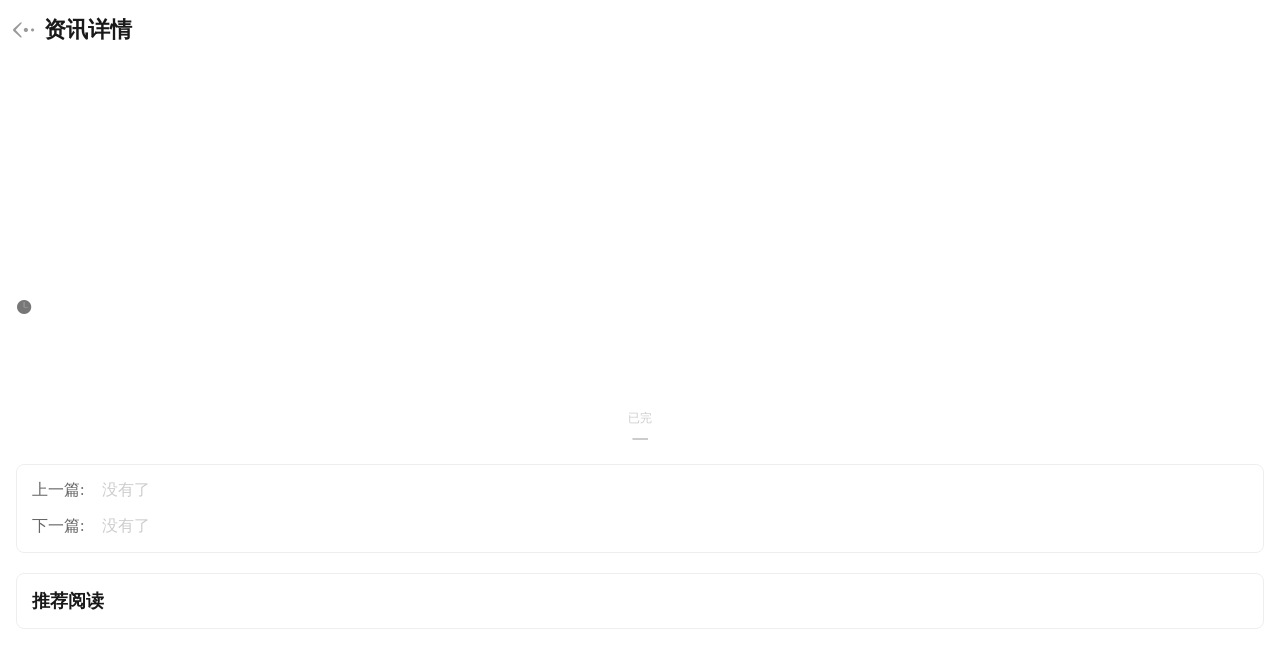

--- FILE ---
content_type: text/html; charset=UTF-8
request_url: https://m.tianmimiclub.com/article/28158.html
body_size: 4856
content:
<!doctype html>
<html>
	<head>
	    <meta charset="utf-8">
	    <title>找对象的11种途径-田蜜蜜</title>
	    <meta content="找对象的11种途径" name="keywords" />
	    <meta content="找对象的11种途径详细为您列举了年轻人脱单的方式方法，帮助大龄青年快速找到合适的另一半，早日脱单。如常见的亲友介绍、婚恋网站、社交活动、公益相亲、健身房俱乐部、志愿者服务等，总有一种途径适合您。" name="description" />
	    <meta name="viewport" content="width=device-width, initial-scale=1.0">
	    <link rel=stylesheet href=/static/index.2da1efab.css>

	    <script>
			var _hmt = _hmt || [];
			(function() {
			  var hm = document.createElement("script");
			  hm.src = "https://hm.baidu.com/hm.js?8815abfa8927a05dd33214cae4017a02";
			  var s = document.getElementsByTagName("script")[0]; 
			  s.parentNode.insertBefore(hm, s);
			})();
			
		</script>
		<script type='text/javascript'>
		    (function(m, ei, q, i, a, j, s) {
		        m[i] = m[i] || function() {
		            (m[i].a = m[i].a || []).push(arguments)
		        };
		        j = ei.createElement(q),
		            s = ei.getElementsByTagName(q)[0];
		        j.async = true;
		        j.charset = 'UTF-8';
		        j.src = 'https://static.meiqia.com/dist/meiqia.js';
		        s.parentNode.insertBefore(j, s);
		    })(window, document, 'script', '_MEIQIA');
		    _MEIQIA('entId', '461d0854b2ca1bcebb60aca3d981bca1');
		    // 在这里开启无按钮模式（常规情况下，需要紧跟在美洽嵌入代码之后）
		    _MEIQIA('withoutBtn');
		    _MEIQIA('allSet', meiqiaInit);
		    _MEIQIA('init');
		    function meiqiaInit(servability) {
		        // 你可以根据自己的需求编写相应的代码
		        console.log('美洽网站插件初始化完毕。');
		        if (servability) {
		            console.log('有客服在线');
		        } else {
		            console.log('无客服在线');
		        }
		    }
		</script>
	    <meta name="robots" content="all"> 
<meta http-equiv="Content-Type" content="text/html; charset=utf-8">
<meta http-equiv="Cache-Control" content="no-transform"> 
<meta http-equiv="Cache-Control" content="no-siteapp">
<meta name="MobileOptimized" content="width">
<meta name="HandheldFriendly" content="true">
<link rel="canonical" href="show-17274.html">
<meta http-equiv="X-UA-Compatible" content="IE=9">
<meta name="viewport" content="width=device-width, initial-scale=1.0, maximum-scale=1.0,minimum-scale=1.0,user-scalable=0">
<meta name="applicable-device" content="pc,mobile">
<script type="application/ld+json">{
    "@context": {
        "@context": {
            "images": {
              "@id": "http://schema.org/image",
              "@type": "@id",
              "@container": "@list"
            },
            "title": "http://schema.org/headline",
            "description": "http://schema.org/description",
            "pubDate": "http://schema.org/DateTime"
        }
    },
    "@id": "/show-28158.html",
    "title": "找对象的11种途径-田蜜蜜",
    "images": [""],
    "description": "",
    "pubDate": "2024年01月31日 11:08:42",
    "upDate": "2024年01月31日 11:08:42"
}
</script>
<meta property="og:locale" content="zh_CN">
<meta property="og:site_name" content="田蜜蜜">
<meta property="og:type" content="article">
<meta property="og:title" content="找对象的11种途径-田蜜蜜">
 <meta property="og:description" content="">
 <meta property="article:published_time" content="2024年01月31日 11:08:42">
<meta property="article:modified_time" content="2024年01月31日 11:08:42">
<meta property="article:tag" content=""> 
<meta property="og:url" content="http://www.tianmimiclub.com/show-28158.html">
<meta property="og:image" content="http://static.tianmimiclub.com/images/503937584.jpeg!w550">
<meta property="og:site_name" content="田蜜蜜">
<meta property="og:release_date" content="2024年01月31日 11:08:42">
<!--头条时间因子!-->
<meta property="bytedance:published_time" content="2024年01月31日 11:08:42">
<meta property="bytedance:lrDate_time" content="2024年01月31日 11:08:42">
<meta property="bytedance:updated_time" content="2024年01月31日 11:08:42">
<!--头条时间因子结束!-->
<meta name="author" content="田蜜蜜">
<meta name="copyright" content="田蜜蜜">
	</head>
	
	<body id="body">
		<div id="app">

		
<div id="appRouterView" style="padding-bottom: 0px; opacity: 0">
    <div id="pageArticle" class="transition">
        <!---->
        <div class="viewArea normal">
            <h2 class="title">找对象的11种途径</h2>
            <div class="info flex center jStart"><span class="flex1">发布于 2024年01月31日 11:08:42</span>
                <div class="countView flex center jStart">4641 人看过</div>
            </div>
            <div class="tags">
                 
                <a href="/tags1807">找对象的11种途径</span>
                            </div>
            <div class="content" style="padding-bottom: 30px;">
                <p><strong>1、亲友介绍</strong></p><div><a href="http://static.tianmimiclub.com/images/503937584.jpeg!w550"><img src="//static.tianmimiclub.com/images/http://static.tianmimiclub.com/images/503937584.jpeg!w550" style="width: 550px; display: block" alt="找对象的11种途径" /></a><div> <p>通过亲戚、朋友、同事等熟人圈子介绍认识合适的异性。亲友介绍是找对象的传统且成功率相对较高的方式之一，它基于熟人之间的信任和了解。在这个途径中，亲戚、朋友或同事会根据他们对你的性格、兴趣爱好以及生活目标的了解，为你推荐与其认为可能与你相匹配的人选。</p>  <p><strong>2、婚恋网站和APP</strong></p> <p>如<a title="<a class="keyword" href="https://www.tianmimiclub.com" target="_blank">田蜜蜜</a>" href="https://www.tianmimiclub.com" target="_blank" rel="noopener">田蜜蜜</a>、世纪佳缘、珍爱网、百合网、探探、陌陌等线上交友平台注册并寻找匹配的对象。不同品牌的特点也有所不同，例如田蜜蜜是以白领相亲为主。</p>  <p><strong>3、社交活动</strong></p> <p>参加各类社交聚会、兴趣小组、户外活动、主题派对等，增加结识新人的机会。</p> <p>社交活动是拓宽人际交往圈子、结识新朋友，甚至找寻潜在伴侣的重要途径。这类社交活动不仅可以丰富个人生活，还能在轻松愉快的氛围中发现与自己志趣相投的人。</p>  <p><strong>4、专业婚介机构</strong></p> <p>委托专业的婚姻介绍所或婚恋咨询服务公司帮忙筛选合适的交往对象。</p>  <p><strong>5、公益相亲活动</strong></p> <p>参与由社区、企事业单位或民间组织举办的公益相亲会、集体婚礼等活动。</p>  <p><strong>6、工作场所</strong></p> <p>在职场中自然接触并了解同事或其他行业伙伴，有可能发展成为恋爱关系。</p>  <p><strong>7、学习进修场所</strong></p> <p>在大学、培训班、研讨会等地遇到志同道合的人，共同成长与进步。</p>  <p><strong>8、健身房、运动俱乐部</strong></p> <p>通过共同的兴趣爱好（如健身、瑜伽、跑步等）拓展朋友圈子，寻找有共同生活理念的伴侣。</p>  <p><strong>9、志愿者服务活动</strong></p> <p>参与公益活动，在帮助他人的过程中发现善良且有爱心的另一半。</p>  <p><strong>10、旅行团或驴友活动</strong></p> <p>加入旅行团队或户外探险活动，通过共同经历和体验增进感情。</p>  <p><strong>11、艺术类课程及活动</strong></p> <p>报名参加舞蹈班、绘画课、音乐会等各种艺术相关的课程和活动，结交有相同审美情趣的人。</p>  <p>总之，无论选择哪种方式，关键在于积极主动地参与社交活动，展现真实自我，并保持开放包容的心态去接纳新的人际关系。同时，<a title="田蜜蜜" href="https://m.tianmimiclub.com" target="_blank" rel="noopener">田蜜蜜</a>提醒您，安全意识不可忽视，在任何交友场景下都要确保个人信息和个人安全不受侵犯。</p>
            </div>
            <div class="prevNext">
                <p>上一篇:
                                        <a href="/article/28157.html">如何处理异地恋中焦虑、孤独和失望等情绪</a>
                                        <!---->
                </p>
                <p>下一篇:
                                        <a href="/article/30811.html}">牵手对于男生的意义？</a>
                                        <!---->
                </p>
            </div>
            <div class="recommand">
                <p>推荐阅读</p>
                <div class="articleList flex center jStart wrap">
                     
                    <a href="/article/29190.html" class="articleItem">
                        <div class="inbox">
                            <div class="flex center aStretch">
                                <div class="cover bgCover" style="background-image: url('https://static.tianmimiclub.com/images/501103521.jpeg');"></div>
                                <div class="infoBox flex column flex1">
                                    <div class="name">断联多久男人不找你说明结束了</div>
                                    <div class="summary flex1 text_overflow_two">田蜜蜜情感分析师认为，断联的时间长度可以反映出男人是否已经彻底结束了关系。以下是一些可能的情况和分析：</div>
                                    <div class="time flex center"><span class="flex1"></span><span>23974 人看过</span></div>
                                </div>
                            </div>
                        </div>
                    </a>
                     
                    <a href="/article/29488.html" class="articleItem">
                        <div class="inbox">
                            <div class="flex center aStretch">
                                <div class="cover bgCover" style="background-image: url('https://static.tianmimiclub.com/images/501696216.jpeg');"></div>
                                <div class="infoBox flex column flex1">
                                    <div class="name">女人没教养的六种表现</div>
                                    <div class="summary flex1 text_overflow_two">女性的教养体现了她的个人修养和社会适应能力。没有教养的行为通常表现为以下几种特征，这些行为不仅影响她自身的形象，也可能对他人造成不良影响：</div>
                                    <div class="time flex center"><span class="flex1"></span><span>11149 人看过</span></div>
                                </div>
                            </div>
                        </div>
                    </a>
                     
                    <a href="/article/28191.html" class="articleItem">
                        <div class="inbox">
                            <div class="flex center aStretch">
                                <div class="cover bgCover" style="background-image: url('https://static.tianmimiclub.com/images/500817517.jpeg');"></div>
                                <div class="infoBox flex column flex1">
                                    <div class="name">北京哪个相亲角最靠谱？</div>
                                    <div class="summary flex1 text_overflow_two">北京哪个相亲角最靠谱？在中国的各大城市中，相亲角作为一种特殊的社交场所，为单身男女提供了一个公开寻找伴侣的平台。北京作为中国的首都，自然也有多个这样的相亲角。在这些公园中，哪个相亲角最靠谱？一起来看田蜜蜜小编为您推荐的相关资讯。</div>
                                    <div class="time flex center"><span class="flex1"></span><span>10187 人看过</span></div>
                                </div>
                            </div>
                        </div>
                    </a>
                     
                    <a href="/article/28218.html" class="articleItem">
                        <div class="inbox">
                            <div class="flex center aStretch">
                                <div class="cover bgCover" style="background-image: url('https://static.tianmimiclub.com/images/506180819.jpeg');"></div>
                                <div class="infoBox flex column flex1">
                                    <div class="name">暧昧对象问我们是什么关系</div>
                                    <div class="summary flex1 text_overflow_two">当暧昧对象问“我们是什么关系”时，通常代表她对你们之间的关系有一些不确定性，或者希望你们能够明确目前的情感状态。这个问题可能会让你感到措手不及，但它也是一个你们关系发展中的关键时刻。为了应对这种情况，可以采取不同的回应策略，既表达出你的感受，也能够让对方明白你的立场。下面是一些建议，田蜜蜜小编为你整理了不同的回应方式，让你可以根据实际情况进行选择。</div>
                                    <div class="time flex center"><span class="flex1"></span><span>9940 人看过</span></div>
                                </div>
                            </div>
                        </div>
                    </a>
                                    </div>
            </div>
        </div>
        
    </div>

    
</div>

		
		<script src=/static/js/chunk-vendors.e5ad0dac.js> </script>
		<script src=/static/js/index.67fc9e3c.js> </script>
		<!-- 这是美洽的嵌入代码 -->
		
		
	</body>
</html>


--- FILE ---
content_type: application/javascript
request_url: https://m.tianmimiclub.com/static/js/index.67fc9e3c.js
body_size: 70651
content:
(function(e){function t(t){for(var a,r,s=t[0],d=t[1],l=t[2],u=0,g=[];u<s.length;u++)r=s[u],Object.prototype.hasOwnProperty.call(i,r)&&i[r]&&g.push(i[r][0]),i[r]=0;for(a in d)Object.prototype.hasOwnProperty.call(d,a)&&(e[a]=d[a]);c&&c(t);while(g.length)g.shift()();return o.push.apply(o,l||[]),n()}function n(){for(var e,t=0;t<o.length;t++){for(var n=o[t],a=!0,s=1;s<n.length;s++){var d=n[s];0!==i[d]&&(a=!1)}a&&(o.splice(t--,1),e=r(r.s=n[0]))}return e}var a={},i={index:0},o=[];function r(t){if(a[t])return a[t].exports;var n=a[t]={i:t,l:!1,exports:{}};return e[t].call(n.exports,n,n.exports,r),n.l=!0,n.exports}r.e=function(e){var t=[],n=i[e];if(0!==n)if(n)t.push(n[2]);else{var a=new Promise((function(t,a){n=i[e]=[t,a]}));t.push(n[2]=a);var o,s=document.createElement("script");s.charset="utf-8",s.timeout=120,r.nc&&s.setAttribute("nonce",r.nc),s.src=function(e){return r.p+"static/js/"+({"pages-appoinment-index~pages-authorization-index~pages-member-update~pages-my-index~pages-my-info~pa~2fd5fcfa":"pages-appoinment-index~pages-authorization-index~pages-member-update~pages-my-index~pages-my-info~pa~2fd5fcfa","pages-appoinment-index~pages-authorization-index~pages-my-realnameAuthentication":"pages-appoinment-index~pages-authorization-index~pages-my-realnameAuthentication","pages-appoinment-index":"pages-appoinment-index","pages-authorization-index":"pages-authorization-index","pages-my-realnameAuthentication":"pages-my-realnameAuthentication","pages-member-update~pages-my-info~pages-my-target~pages-search-index":"pages-member-update~pages-my-info~pages-my-target~pages-search-index","pages-member-update":"pages-member-update","pages-search-index":"pages-search-index","pages-my-index~pages-my-info~pages-my-like~pages-my-orderDetail~pages-my-target":"pages-my-index~pages-my-info~pages-my-like~pages-my-orderDetail~pages-my-target","pages-my-info":"pages-my-info","pages-my-target":"pages-my-target","pages-my-index":"pages-my-index","pages-course-detail~pages-course-lesson~pages-news-detail":"pages-course-detail~pages-course-lesson~pages-news-detail","pages-course-detail":"pages-course-detail","pages-course-lesson":"pages-course-lesson","pages-news-detail":"pages-news-detail","pages-course-list":"pages-course-list","pages-friend-index":"pages-friend-index","pages-index-index":"pages-index-index","pages-member-detail":"pages-member-detail","pages-message-detail":"pages-message-detail","pages-message-index":"pages-message-index","pages-my-course":"pages-my-course","pages-my-follow":"pages-my-follow","pages-my-like":"pages-my-like","pages-my-orderDetail":"pages-my-orderDetail","pages-my-monologue":"pages-my-monologue","pages-my-order":"pages-my-order","pages-my-photo":"pages-my-photo","pages-my-setting":"pages-my-setting","pages-my-store":"pages-my-store","pages-my-visit":"pages-my-visit","pages-near-index":"pages-near-index","pages-news-list":"pages-news-list","pages-news-tags":"pages-news-tags","pages-search-result":"pages-search-result"}[e]||e)+"."+{"pages-appoinment-index~pages-authorization-index~pages-member-update~pages-my-index~pages-my-info~pa~2fd5fcfa":"b3e59d80","pages-appoinment-index~pages-authorization-index~pages-my-realnameAuthentication":"858f13f8","pages-appoinment-index":"b615ed00","pages-authorization-index":"6f774240","pages-my-realnameAuthentication":"79e6582e","pages-member-update~pages-my-info~pages-my-target~pages-search-index":"5aa9e4d3","pages-member-update":"54b48be5","pages-search-index":"3ae8f3a6","pages-my-index~pages-my-info~pages-my-like~pages-my-orderDetail~pages-my-target":"04ba9a13","pages-my-info":"98679d37","pages-my-target":"1bc29790","pages-my-index":"bc6d7a87","pages-course-detail~pages-course-lesson~pages-news-detail":"a354906e","pages-course-detail":"b70cc7c9","pages-course-lesson":"2f56a437","pages-news-detail":"ec9d44cf","pages-course-list":"52c85782","pages-friend-index":"a3b7f7c6","pages-index-index":"f795a45c","pages-member-detail":"1691771f","pages-message-detail":"6bfc9cf4","pages-message-index":"b21e4467","pages-my-course":"713099d2","pages-my-follow":"7995085a","pages-my-like":"7dde0950","pages-my-orderDetail":"0e907d36","pages-my-monologue":"54dd72d0","pages-my-order":"69276928","pages-my-photo":"384a09d7","pages-my-setting":"5db0069d","pages-my-store":"07ca3012","pages-my-visit":"1c0ecf35","pages-near-index":"153589c9","pages-news-list":"2d836469","pages-news-tags":"008038be","pages-search-result":"e4920c27"}[e]+".js"}(e);var d=new Error;o=function(t){s.onerror=s.onload=null,clearTimeout(l);var n=i[e];if(0!==n){if(n){var a=t&&("load"===t.type?"missing":t.type),o=t&&t.target&&t.target.src;d.message="Loading chunk "+e+" failed.\n("+a+": "+o+")",d.name="ChunkLoadError",d.type=a,d.request=o,n[1](d)}i[e]=void 0}};var l=setTimeout((function(){o({type:"timeout",target:s})}),12e4);s.onerror=s.onload=o,document.head.appendChild(s)}return Promise.all(t)},r.m=e,r.c=a,r.d=function(e,t,n){r.o(e,t)||Object.defineProperty(e,t,{enumerable:!0,get:n})},r.r=function(e){"undefined"!==typeof Symbol&&Symbol.toStringTag&&Object.defineProperty(e,Symbol.toStringTag,{value:"Module"}),Object.defineProperty(e,"__esModule",{value:!0})},r.t=function(e,t){if(1&t&&(e=r(e)),8&t)return e;if(4&t&&"object"===typeof e&&e&&e.__esModule)return e;var n=Object.create(null);if(r.r(n),Object.defineProperty(n,"default",{enumerable:!0,value:e}),2&t&&"string"!=typeof e)for(var a in e)r.d(n,a,function(t){return e[t]}.bind(null,a));return n},r.n=function(e){var t=e&&e.__esModule?function(){return e["default"]}:function(){return e};return r.d(t,"a",t),t},r.o=function(e,t){return Object.prototype.hasOwnProperty.call(e,t)},r.p="/",r.oe=function(e){throw console.error(e),e};var s=window["webpackJsonp"]=window["webpackJsonp"]||[],d=s.push.bind(s);s.push=t,s=s.slice();for(var l=0;l<s.length;l++)t(s[l]);var c=d;o.push([0,"chunk-vendors"]),n()})({0:function(e,t,n){e.exports=n("4e48")},"048b":function(e,t,n){var a=n("24fb");t=a(!1),t.push([e.i,'@font-face{font-family:tmmIcon;src:url("[data-uri]") format("woff2");font-weight:400;font-style:normal;font-display:block}[class^="tmmIcon-"],\n[class*=" tmmIcon-"]{font-family:tmmIcon!important;speak:never;font-style:normal;font-weight:400;font-variant:normal;text-transform:none;line-height:1;-webkit-font-smoothing:antialiased;-moz-osx-font-smoothing:grayscale}.tmmIcon-term:before{content:"\\e91c"}.tmmIcon-notice:before{content:"\\e91d"}.tmmIcon-contact:before{content:"\\e91e"}.tmmIcon-info:before{content:"\\e91f"}.tmmIcon-refresh:before{content:"\\e918"}.tmmIcon-refreshCircle:before{content:"\\e919"}.tmmIcon-selectArrow:before{content:"\\e91a"}.tmmIcon-search:before{content:"\\e91b"}.tmmIcon-block:before{content:"\\e900"}.tmmIcon-checkbox-check:before{content:"\\e901"}.tmmIcon-checkbox:before{content:"\\e902"}.tmmIcon-connect:before{content:"\\e903";color:#29b3d2}.tmmIcon-heart:before{content:"\\e904"}.tmmIcon-idCard:before{content:"\\e905";color:#29b3d2}.tmmIcon-lastLogin:before{content:"\\e907"}.tmmIcon-message-notice:before{content:"\\e908"}.tmmIcon-message:before{content:"\\e909"}.tmmIcon-report:before{content:"\\e90a"}.tmmIcon-royal:before{content:"\\e90b";color:#ffcb55}.tmmIcon-sayFollow:before{content:"\\e90d";color:#29b3d2}.tmmIcon-sayHi:before{content:"\\e90e"\n    /*  color: #29b3d2;*/}.tmmIcon-sendMessage:before{content:"\\e90f"\n    /*  color: #29b3d2;*/}.tmmIcon-star:before{content:"\\e910";color:#ef88ab}.tmmIcon-user:before{content:"\\e917"}@font-face{font-family:letusIcon;src:url("[data-uri]") format("woff");font-weight:400;font-style:normal;font-display:block}[class^="letusIcon-"],\n[class*=" letusIcon-"]{\n    /* use !important to prevent issues with browser extensions that change fonts */font-family:letusIcon!important;speak:never;font-style:normal;font-weight:400;font-variant:normal;text-transform:none;line-height:1;\n\n    /* Better Font Rendering =========== */-webkit-font-smoothing:antialiased;-moz-osx-font-smoothing:grayscale}.letusIcon-loadMore:before{content:"\\e900"}.letusIcon-arrow-point:before{content:"\\e901"}.letusIcon-time:before{content:"\\e902"}.letusIcon-close-line-strong:before{content:"\\e903"}.letusIcon-upload-disk:before{content:"\\e904"}.letusIcon-arrow-line-more-long:before{content:"\\e905"}.letusIcon-rocket:before{content:"\\e906"}.letusIcon-mid:before{content:"\\e907"}.letusIcon-done-circle:before{content:"\\e908"}.letusIcon-notice-circle:before{content:"\\e909"}.animated{-webkit-animation-duration:.5s;animation-duration:.5s;-webkit-animation-fill-mode:both;animation-fill-mode:both}.animated.infinite{-webkit-animation-iteration-count:infinite;animation-iteration-count:infinite}.animated.linear{-webkit-animation-timing-function:linear;animation-timing-function:linear}@-webkit-keyframes fadeIn{from{opacity:0}to{opacity:1}}@keyframes fadeIn{from{opacity:0}to{opacity:1}}.fadeIn{-webkit-animation-name:fadeIn;animation-name:fadeIn}@-webkit-keyframes fadeInUp{from{opacity:0;-webkit-transform:translate3d(0,100%,0);transform:translate3d(0,100%,0)}to{opacity:1;-webkit-transform:translateZ(0);transform:translateZ(0)}}@keyframes fadeInUp{from{opacity:0;-webkit-transform:translate3d(0,100%,0);transform:translate3d(0,100%,0)}to{opacity:1;-webkit-transform:translateZ(0);transform:translateZ(0)}}.fadeInUp{-webkit-animation-name:fadeInUp;animation-name:fadeInUp}@-webkit-keyframes fadeOut{from{opacity:1}to{opacity:0}}@keyframes fadeOut{from{opacity:1}to{opacity:0}}.fadeOut{-webkit-animation-name:fadeOut;animation-name:fadeOut}@-webkit-keyframes fadeOutDown{from{opacity:1}to{opacity:0;-webkit-transform:translate3d(0,100%,0);transform:translate3d(0,100%,0)}}@keyframes fadeOutDown{from{opacity:1}to{opacity:0;-webkit-transform:translate3d(0,100%,0);transform:translate3d(0,100%,0)}}.fadeOutDown{-webkit-animation-name:fadeOutDown;animation-name:fadeOutDown}@-webkit-keyframes fadeOutDownLittle{from{opacity:1}to{opacity:0;-webkit-transform:translate3d(0,%?50?%,0);transform:translate3d(0,%?50?%,0)}}@keyframes fadeOutDownLittle{from{opacity:1}to{opacity:0;-webkit-transform:translate3d(0,%?50?%,0);transform:translate3d(0,%?50?%,0)}}.slideInDown{-webkit-animation-name:slideInDown;animation-name:slideInDown}@-webkit-keyframes slideInUp{from{-webkit-transform:translate3d(0,100%,0);transform:translate3d(0,100%,0);visibility:visible}to{-webkit-transform:translateZ(0);transform:translateZ(0)}}@keyframes slideInUp{from{-webkit-transform:translate3d(0,100%,0);transform:translate3d(0,100%,0);visibility:visible}to{-webkit-transform:translateZ(0);transform:translateZ(0)}}.slideInUp{-webkit-animation-name:slideInUp;animation-name:slideInUp}.img.logo{background-image:url("[data-uri]")}uni-page-body{position:relative;z-index:1;background:#fff;width:100%;height:100%;overflow:hidden}body.?%PAGE?%{background:#fff}@font-face{font-family:Gotham;src:url("[data-uri]") format("woff");font-weight:500;font-style:normal;font-display:swap}#app{width:100%;height:100%;position:fixed;overflow:hidden}.resetTextarea{padding-left:0!important}.resetTextarea .uv-textarea__count{bottom:-8px!important;color:#e0e0e0!important;font-size:%?20?%}.slider-handle-block{box-shadow:0 %?5?% %?20?% rgba(0,0,0,.2)!important}.uv-cell__body{padding:%?30?% %?30?%!important;font-size:%?36?%!important}.uv-cell__title-text{font-size:%?32?%!important}.input-value{opacity:0}.searchTab{left:0}.searchTab .items{border-radius:%?50?%;border:%?1?% solid #e0e0e0;padding:0 %?10?%;background-color:#fff;color:#222;font-size:%?32?%;font-weight:800;line-height:1;box-sizing:border-box}.searchTab .items .item{padding:0 %?30?%;box-sizing:border-box;color:#999;height:100%}.searchTab .items .item::after{width:%?40?%;height:%?6?%;background-color:#222;bottom:0;content:"";position:absolute;border-radius:%?20?%;opacity:0;transition:all .3s ease-out}.searchTab .items .item.active{color:#222}.searchTab .items .item.active::after{opacity:1}.follow{border-radius:%?50?%;padding:0 %?20?%;background-color:#ef88ab;color:#fff;font-size:%?24?%;line-height:1}.follow .icon{font-size:%?32?%;margin-right:%?8?%}.follow.disabled{-webkit-filter:grayscale(100%);filter:grayscale(100%)}.uni-picker-view-mask{background:-webkit-linear-gradient(top,#fff,hsla(0,0%,100%,.6)),-webkit-linear-gradient(bottom,#fff,hsla(0,0%,100%,.6));background:linear-gradient(180deg,#fff,hsla(0,0%,100%,.6)),linear-gradient(0deg,#fff,hsla(0,0%,100%,.6));background-position:top,bottom;background-size:100% 102px;background-repeat:no-repeat}.uni-picker-view-indicator:before{border-color:rgba(41,179,210,.4)}.uni-picker-view-indicator:after{border-color:rgba(41,179,210,.4)}.search{border-radius:%?50?%;border:%?2?% solid #e0e0e0;padding:0 %?20?%;background-color:#fff;color:#222;font-size:%?28?%;line-height:1}.search .icon{font-size:%?32?%;margin-right:%?8?%}.t-popup--bottom{border-top-left-radius:%?60?%!important;border-top-right-radius:%?60?%!important}.minScrollView{height:40vh!important}.popUpScrollView{height:60vh}.popUpTitle{padding:%?30?% 0 %?30?% 0;font-size:%?40?%}.popUpTitle .btn{font-size:%?32?%;font-weight:300;margin:0 %?40?%;color:#999}.popUpTitle .btn.confirm{color:#29b3d2;font-weight:800}.popUpSummary{padding:0 0 %?20?% 0;font-size:%?28?%;color:#999}.popUpScrollView .checkBoxItems{padding:%?0?% %?15?%;box-sizing:border-box}.popUpScrollView .checkBoxItem{margin:%?20?% %?15?%;padding:%?25?% 0;font-size:%?36?%;border-radius:%?50?%;border:%?2?% solid #ccc;font-weight:300;width:calc(50vw - %?45?%);box-sizing:border-box}.popUpScrollView .checkBoxItemAuto{margin:%?20?% %?15?% 0 %?15?%;padding:%?20?% %?22?% %?20?% %?30?%;font-size:%?32?%;border-radius:%?20?%;border:%?2?% solid #99e7fd;color:#29b3d2;font-weight:300;width:auto;box-sizing:border-box;background-color:rgba(41,179,210,.1)}.popUpScrollView .checkBoxItemAuto.blank{border:%?2?% dotted #ccc;color:#777;background-color:#fff}.popUpScrollView .checkBoxItem.active{background-color:#d1f7ff;color:#29b3d2;border-color:#29b3d2;font-weight:600}.popUpScrollView .checkBoxItem.full{width:100%}.pageBody{width:100vw;height:calc(100vh - 60px);overflow:hidden;z-index:2}.gothamFont,\n.numberFont{font-family:Gotham}.trans{transition:all .3s ease-out}.glassBox{backdrop-filter:blur(5px);-webkit-backdrop-filter:blur(5px)}.bgCover{background-repeat:no-repeat;background-size:cover;background-position:50%}.bgContain{background-repeat:no-repeat;background-size:contain;background-position:50%}.boxRe{position:relative}.boxAb{position:absolute}.hide{display:none!important}.text_overflow_one{overflow:hidden;text-overflow:ellipsis;white-space:nowrap}.text_overflow_two{overflow:hidden;text-overflow:ellipsis;display:-webkit-box;-webkit-line-clamp:2;-webkit-box-orient:vertical}.textLeft{text-align:left}.textCenter{text-align:center}.textRight{text-align:right}.selector-component--cs-selector-mask{z-index:999999!important}.flex{display:flex}.flex.column{flex-direction:column!important}.flex.wrap{flex-wrap:wrap}\n\n/*主轴对齐*/.flex.center{justify-content:center;align-items:center}\n\n/*主轴对齐*/.flex.jCenter{justify-content:center}.flex.jStart{justify-content:flex-start}.flex.jEnd{justify-content:flex-end}.flex.jAround{justify-content:space-around}.flex.jBetween{justify-content:space-between}\n\n/*侧轴对齐*/.flex.aStart{align-items:flex-start}.flex.aEnd{align-items:flex-end}.flex.aCenter{align-items:center}.flex.aBaseline{align-items:baseline}.flex.aStretch{align-items:stretch}\n\n/*伸缩性*/.flex.flexAuto{flex:auto}.flex1{width:0;flex:1}.flex2{width:0;flex:2}.flex3{width:0;flex:3}.flex4{width:0;flex:4}.flex5{width:0;flex:5}.flex6{width:0;flex:6}.flex7{width:0;flex:7}.flex8{width:0;flex:8}.flex9{width:0;flex:9}.flex10{width:0;flex:10}.flex11{width:0;flex:11}.flex12{width:0;flex:12}.pageTools{position:fixed;z-index:12;right:%?16?%;bottom:25vw;-webkit-transform:translateX(150%);transform:translateX(150%);transition:all .3s ease-out}.pageTools.noTab{bottom:10vw}.pageTools.active{-webkit-transform:translateX(0);transform:translateX(0)}.pageTools .item{position:relative;border-radius:%?50?%;width:11.5vw;height:11.5vw;background-color:hsla(0,0%,100%,.92);-webkit-backdrop-filter:blur(3px);backdrop-filter:blur(3px);box-shadow:0 %?10?% %?20?% rgba(0,0,0,.1);margin-top:%?16?%;overflow:hidden}.pageTools .item .inbox{width:100%;transition:all .2s ease-out;-webkit-transform:translateY(0);transform:translateY(0)}.pageTools .item .inbox.next{-webkit-transform:translateY(-50%);transform:translateY(-50%)}.pageTools .item .inbox .group{width:100%;width:11.5vw;height:11.5vw;position:relative;overflow:hidden;border-radius:11.5vw}.pageTools .item .inbox .group.toTop{background-color:rgba(239,136,171,.9);color:#fff;font-size:%?56?%}.pageTools .alphaButton{opacity:0;width:100%;height:100%;position:absolute;z-index:8;top:0;left:0}.pageTools .item .icon{font-size:%?56?%;color:#ef88ab}.pageTools .item .img{width:9vw;height:9vw}.pageTools .item .logo{width:10vw;height:10vw}.pageTools .letusIcon-rocket{color:#fff}.pageTools .item .currentPage{font-size:%?32?%;font-weight:800;color:#1d1d23;font-family:digital;line-height:1;height:6.5vw;overflow:hidden}.pageTools .item .currentPage .pages{width:100%;overflow:hidden;transition:all .2s ease-out}.pageTools .item .currentPage .page{width:100%;height:6.5vw;padding-top:%?6?%}.pageTools .item .totalPage{font-size:%?18?%;\n    /*font-weight: 800;*/color:#c2c2c2;font-family:digital;line-height:1}.pageTools .item .line{width:60%;height:%?1?%;background-color:#e7e7e7}.loadMore{width:100%;padding:%?20?% 0 %?30?%;font-size:%?24?%;color:#ccc}.loadMore .icon{font-size:%?40?%;margin-top:%?5?%;color:#ccc}.loadMore .loader{width:8vw;height:2vw;margin:%?15?% 0 %?10?% 0}.loaderFaceBox{width:60px;height:30px;-webkit-perspective:150px;perspective:150px}.loaderFaceBox .face{width:30px;height:30px;-webkit-transform-style:preserve-3d;transform-style:preserve-3d;-webkit-animation:Rotate3d 1.5s linear infinite;animation:Rotate3d 1.5s linear infinite;border-radius:40px}.loaderFaceBox .faceMale{background-image:url("[data-uri]")}.loaderFaceBox .faceFemale{-webkit-animation-delay:.75s;animation-delay:.75s;background-image:url("[data-uri]")}@-webkit-keyframes Rotate3d{0%{-webkit-transform:translate3d(10px,0,0);transform:translate3d(10px,0,0);z-index:2;-webkit-filter:blur(0);filter:blur(0);opacity:.8}25%{-webkit-transform:translateZ(30px);transform:translateZ(30px);z-index:3;-webkit-filter:blur(0);filter:blur(0);opacity:.8}50%{-webkit-transform:translate3d(-10px,0,0);transform:translate3d(-10px,0,0);z-index:2;-webkit-filter:blur(0);filter:blur(0);opacity:.8}75%{-webkit-transform:translateZ(-30px);transform:translateZ(-30px);z-index:1;-webkit-filter:blur(3px);filter:blur(3px);opacity:1}100%{-webkit-transform:translate3d(10px,0,0);transform:translate3d(10px,0,0);z-index:2;-webkit-filter:blur(0);filter:blur(0);opacity:.8}}@keyframes Rotate3d{0%{-webkit-transform:translate3d(10px,0,0);transform:translate3d(10px,0,0);z-index:2;-webkit-filter:blur(0);filter:blur(0);opacity:.8}25%{-webkit-transform:translateZ(30px);transform:translateZ(30px);z-index:3;-webkit-filter:blur(0);filter:blur(0);opacity:.8}50%{-webkit-transform:translate3d(-10px,0,0);transform:translate3d(-10px,0,0);z-index:2;-webkit-filter:blur(0);filter:blur(0);opacity:.8}75%{-webkit-transform:translateZ(-30px);transform:translateZ(-30px);z-index:1;-webkit-filter:blur(3px);filter:blur(3px);opacity:1}100%{-webkit-transform:translate3d(10px,0,0);transform:translate3d(10px,0,0);z-index:2;-webkit-filter:blur(0);filter:blur(0);opacity:.8}}.articleList{width:100%;padding:0;position:relative;background-color:#fff}.articleList .articleItem{padding:%?30?% %?20?%;box-sizing:border-box;width:100%;position:relative;border-bottom:1px solid #eee}.articleList .articleItem .inbox{width:100%}.articleList .articleItem .inbox .cover{position:relative;width:28vw;height:20vw;border-radius:%?10?%;background-color:#f0f0f0;overflow:hidden}.articleList .articleItem .inbox .infoBox{padding:0 0 0 15px}.articleList .articleItem .inbox .infoBox .name{width:100%;font-size:%?36?%;color:#1b1f25;line-height:1.4;padding-bottom:5px;font-weight:800}.articleList .articleItem .inbox .infoBox .summary{width:100%;font-size:12px;line-height:1.5;color:#999}.articleList .articleItem .inbox .infoBox .tags{padding:7px 0 3px 0}.articleList .articleItem .inbox .infoBox .tags .tag{font-size:10px;padding:3px 8px;background-color:#f0f0f0;border-radius:10px;display:inline-block;color:#999;line-height:1;margin-right:5px;margin-bottom:5px}.articleList .articleItem .inbox .infoBox .time{font-size:11px;color:#c5c5c5}.articleList .articleItem .inbox .infoBox .time .tag{font-size:11px;color:#c5c5c5}.articleList .articleItem.noCover .infoBox{padding:0}.articles .more{font-size:%?24?%;color:#ef88ab;padding:%?30?% 0}.courseList{width:100%;padding:0;position:relative;background-color:#fff}.courseList .courseItem{padding:%?30?% %?20?%;box-sizing:border-box;width:100%;position:relative;border-bottom:1px solid #eee}.courseList .courseItem .inbox{width:100%}.courseList .courseItem .sn{font-size:%?24?%;padding-bottom:%?16?%;color:#666}.courseList .courseItem .inbox .cover{position:relative;width:28vw;height:20vw;border-radius:%?10?%;background-color:#f0f0f0;overflow:hidden}.courseList .courseItem .inbox .infoBox{padding:0 0 0 16px;position:relative}.courseList .courseItem .inbox .infoBox .detailBox{width:100%}.courseList .courseItem .inbox .infoBox .name{width:100%;font-size:%?36?%;color:#1b1f25;line-height:1.4;padding-bottom:5px;font-weight:800}.courseList .courseItem .inbox .infoBox .summary{width:100%;font-size:14px;line-height:1.5;color:#333}.courseList .courseItem .inbox .infoBox .count{width:100%;font-size:14px;line-height:1.5;padding-top:8px 0;color:#666}.courseList .courseItem .inbox .infoBox .price{font-size:20px;font-weight:800;color:#ef88ab;font-family:Gotham}.courseList .courseItem .inbox .time{font-size:11px;color:#999;padding-top:12px}.courseList .courseItem .inbox .time .tag{font-size:11px;color:#c5c5c5}.courseList .courseItem.noCover .infoBox{padding:0}.articles .more{font-size:%?24?%;color:#ef88ab;padding:%?30?% 0}.courseDetail{width:100%;\n\t/* padding: 0 20rpx; */position:relative;background-color:#fff;box-sizing:border-box}.courseDetail .banner{width:100vw;height:50vw;position:fixed;z-index:1}.courseDetail .lessons{padding:0 20px}.courseDetail .lessons .lesson{background-color:#f9f9f9;margin-bottom:8px;padding:14px 10px;border-radius:8px}.courseDetail .lessons .lesson .letusIcon-arrow-to-right{font-size:20px;color:#999}.courseDetail .lessons .lesson .title{padding:0 0 0 10px}.courseDetail .description{background-color:#fff;padding:0 20px;color:#777}.courseDetail .qa{background-color:#fff;padding:0 20px;color:#777}.courseDetail .qa .qacontent{background-color:#f9f9f9;padding:20px;border-radius:8px;font-size:12px}.courseDetail .qa .qacontent p{line-height:1.6;padding-bottom:8px}.courseDetail .boxTitle{font-size:16px;font-weight:800;padding:20px 20px 10px;color:#666}.courseDetail .header{z-index:2;position:relative;width:100%}.courseDetail .header .bg{position:absolute;background-image:linear-gradient(180deg,hsla(0,0%,100%,0) 0,hsla(0,0%,100%,.6) 50%,#fff 90%);z-index:1;height:50.5vw;width:100%}.courseDetail .header .inbox{padding:25vw 20px 10px;z-index:2;position:relative}.courseDetail .header .inbox h1{font-size:24px;font-weight:800;color:#000}.courseDetail .header .inbox p{font-size:14px;line-height:1.3;padding:5px 0 0;color:#666}.courseDetail .header .inbox .other{padding:10px 0;border-top:1px solid #ddd;margin-top:10px;font-size:14px;padding:5px 0 0;color:#999}.courseDetail .header .inbox .priceBox{margin-top:20px}.courseDetail .header .inbox .priceBox .vip{color:#f273a0;padding:0 10px;text-align:right;font-size:12px}.courseDetail .header .inbox .priceBox .price{background-color:#f0f0f0;border-radius:8px;padding:8px 15px;color:#999;line-height:1}.courseDetail .header .inbox .priceBox .price .now{font-size:18px;color:#f273a0;font-weight:800}.courseDetail .header .inbox .priceBox .price span{font-size:14px;text-decoration:line-through;color:#999;padding-top:8px}.courseDetail .header .inbox .priceBox .btnBuy{background-color:#f273a0;border-radius:8px;color:#fff;font-size:18px;font-weight:800;padding:0 20px}#pageLesson{width:100%;height:100%;position:relative;background-color:#fff}#pageLesson .videoBox{background-color:#000}#pageLesson .videoBox .inbox,\n#pageLesson .videoBox .inbox uni-video,\n#pageLesson .videoBox .video-dimensions{width:100%;height:56vw;object-fit:fill}#pageLesson .lessons{padding:0 15px}#pageLesson .lessons .lesson.active{background-color:#f273a0;color:#fff}#pageLesson .lessons .lesson.active i{font-size:30px;color:#fff}#pageLesson .lessons .lesson.active .letusIcon-arrow-to-right{font-size:20px;color:transparent}#pageLesson .lessons .lesson.active .title{padding:0 0 0 10px}#pageLesson .lessons .lesson{background-color:#f9f9f9;margin-bottom:8px;padding:10px;border-radius:8px}#pageLesson .lessons .lesson i{font-size:30px;color:#f273a0}#pageLesson .lessons .lesson .letusIcon-arrow-to-right{font-size:20px;color:#999}#pageLesson .lessons .lesson .title{padding:0 0 0 10px}#pageLesson .description{background-color:#fff;padding:0 15px;color:#777}#pageLesson .boxTitle{font-size:16px;font-weight:800;padding:20px 15px 10px;color:#666}#pageLesson .header{z-index:2;position:relative;width:100%}#pageLesson .header .inbox{padding:20px 15px 10px;z-index:2;position:relative}#pageLesson .header .inbox h1{font-size:24px;font-weight:800;color:#000}#pageLesson .header .inbox p{font-size:14px;line-height:1.3;padding:5px 0 0;color:#666}#pageLesson .header .inbox .other{padding:10px 0;border-top:1px solid #ddd;margin-top:10px;font-size:14px;padding:5px 0 0;color:#999}#pageLesson .header .inbox .priceBox{margin-top:20px}#pageLesson .header .inbox .priceBox .vip{color:#f273a0;padding:0 10px;text-align:right;font-size:12px}#pageLesson .header .inbox .priceBox .price{background-color:#f0f0f0;border-radius:8px;padding:8px 15px;color:#999;line-height:1}#pageLesson .header .inbox .priceBox .price .now{font-size:18px;color:#f273a0;font-weight:800}#pageLesson .header .inbox .priceBox .price span{font-size:14px;text-decoration:line-through;color:#999;padding-top:8px}#pageLesson .header .inbox .priceBox .btnBuy{background-color:#f273a0;border-radius:8px;color:#fff;font-size:18px;font-weight:800;padding:0 20px}.orderList{width:100%;padding:0;position:relative;background-color:#fff}.orderList .orderItem{padding:%?30?% %?20?%;box-sizing:border-box;width:100%;position:relative;border-bottom:1px solid #eee}.orderList .orderItem .inbox{width:100%}.orderList .orderItem .sn{font-size:%?24?%;padding-bottom:%?16?%;color:#666}.orderList .orderItem .inbox .cover{position:relative;width:28vw;height:20vw;border-radius:%?10?%;background-color:#f0f0f0;overflow:hidden}.orderList .orderItem .inbox .infoBox{padding:0 0 0 16px;position:relative}.orderList .orderItem .inbox .infoBox::before{content:"";width:3px;height:100%;background-color:#eee;position:absolute;left:0;top:0}.orderList .orderItem .inbox .infoBox .detailBox{width:100%}.orderList .orderItem .inbox .infoBox .name{width:100%;font-size:%?36?%;color:#1b1f25;line-height:1.4;padding-bottom:5px;font-weight:800}.orderList .orderItem .inbox .infoBox .summary{width:100%;font-size:14px;line-height:1.5;color:#333}.orderList .orderItem .inbox .infoBox .price{font-size:20px;font-weight:800;color:#ef88ab;font-family:Gotham}.orderList .orderItem .inbox .time{font-size:11px;color:#999;padding-top:12px}.orderList .orderItem .inbox .time .tag{font-size:11px;color:#c5c5c5}.orderList .orderItem.noCover .infoBox{padding:0}.articles .more{font-size:%?24?%;color:#ef88ab;padding:%?30?% 0}.orderDetail{width:100%;padding:0 %?20?%;position:relative;background-color:#fff;box-sizing:border-box}.orderDetail  .snBox{width:100%;border-radius:10px;border:1px dotted #29b3d2;padding:10px 0;background-color:#29b3d2;color:hsla(0,0%,100%,.6)}.orderDetail  .sn{font-size:18px;font-weight:800;color:#fff;font-family:Gotham}.orderDetail  .price{font-size:52px;font-weight:800;color:#ef88ab;font-family:Gotham;padding:15px 0 20px 0;line-height:1}.orderDetail .price .sample{font-size:32px;padding-right:8px}.orderDetail .goods{width:100%;padding:20px 0}.orderDetail .good{width:100%;padding:15px;border:1px solid #eee;border-radius:10px;box-sizing:border-box}.orderDetail .good .cover{position:relative;width:22vw;height:18vw;border-radius:%?10?%;background-color:#f0f0f0;overflow:hidden}.orderDetail .good .infoBox{padding:0 0 0 16px;position:relative}.orderDetail .good .infoBox .name{font-size:16px}.orderDetail .good .infoBox .summary{color:#666;font-size:14px;padding-top:6px}.orderDetail .good .infoBox .more{padding-left:15px}.orderDetail .cells{width:100%;padding:15px 0;box-sizing:border-box}\n\n/**app.wxss**/',""]),e.exports=t},"04a9":function(e,t,n){"use strict";(function(e){n("7a82");var a=n("4ea4").default;Object.defineProperty(t,"__esModule",{value:!0}),t.selectAllComponents=function(e){return u.call(this,e)},t.selectComponent=function(e){return c.call(this,e)};var i=a(n("2909")),o=a(n("d4ec")),r=a(n("bee2"));a(n("53ca"));n("e9c4"),n("c975"),n("14d9"),n("498a"),n("13d5"),n("d3b7"),n("caad"),n("2532"),n("ac1f"),n("5319"),n("d81d"),n("159b"),n("4de4"),n("7db0"),n("99af");var s=function(e,t){var n,a,i,o=e._vnode;if(o=null!==(n=null===(a=o)||void 0===a||null===(i=a.context)||void 0===i?void 0:i.$vnode)&&void 0!==n?n:"",!o||!o.data)return!1;var r=o.data.attrs||{},s=o.data.staticClass||"",d=r.id||"";return"#"===t[0]?t.substr(1)===d:(s=s.trim().split(" "),t=t.substr(1).split("."),t.reduce((function(e,t){return e&&s.includes(t)}),!0))},d=function(e){return e=e.replace(/>>>/g,">"),e=e.split(">").map((function(e){return e.trim().split(" ").join("').descendant('")})).join("').child('"),function(t,n,a){return new t(n,a).descendant(e)}},l=function(){function e(t){var n=arguments.length>1&&void 0!==arguments[1]&&arguments[1];(0,o.default)(this,e),this.nodes=[t],this.all=n}return(0,r.default)(e,[{key:"child",value:function(e){var t=[];if(this.all)this.nodes.forEach((function(n){var a;(a=t).push.apply(a,(0,i.default)(n.$children.filter((function(t){return s(t,e)}))))}));else if(this.nodes.length>0){var n=this.nodes[0].$children.find((function(t){return s(t,e)}));t=n?[n]:[]}return this.nodes=t,this}},{key:"descendant",value:function(e){var t=this,n=[];return this.nodes.forEach((function(a){(function(){var e=!1;return function t(n,a){if(!e&&"function"===typeof a)for(var i=n.$children,o=0;!e&&o<i.length;o++){var r=i[o];e=!0===a(r),t(r,a)}}})()(a,(function(a){if(s(a,e))return n.push(a),!t.all}))})),this.nodes=n,this}}]),e}();function c(e){var t=e.split(",").map((function(e){return e.trim()}));if(!t[0])return null;var n=d(t[0]);return n(l,this,!1,e).nodes[0]}function u(e){var t=this,n=e.split(",").map((function(e){return e.trim()})),a=[];return n.forEach((function(e){var n=d(e);a=a.concat(n(l,t,!0,e).nodes)})),a}}).call(this,n("0de9")["log"])},"0558":function(e,t,n){"use strict";function a(e,t){e.$children.map((function(e){"function"==typeof e[t]&&e[t](),a(e,t)}))}n("7a82"),Object.defineProperty(t,"__esModule",{value:!0}),t.pageLifetimes=void 0,n("d81d");var i={onLoad:function(){var e=this;uni.onWindowResize((function(t){a(e,"handlePageResize")}))},onShow:function(){a(this,"handlePageShow")},onHide:function(){a(this,"handlePageHide")},onResize:function(){}};t.pageLifetimes=i},"0571":function(e,t,n){var a=n("048b");a.__esModule&&(a=a.default),"string"===typeof a&&(a=[[e.i,a,""]]),a.locals&&(e.exports=a.locals);var i=n("4f06").default;i("5a43eb86",a,!0,{sourceMap:!1,shadowMode:!1})},"058b":function(e,t,n){"use strict";(function(e){n("7a82");var a=n("4ea4").default;Object.defineProperty(t,"__esModule",{value:!0}),t.default=void 0,t.divide=p,t.enableBoundaryChecking=b,t.minus=f,t.plus=g,t.round=m,t.times=u;var i=a(n("4f96"));n("acd8"),n("a9e3"),n("ac1f"),n("1276"),n("d401"),n("d3b7"),n("25f0"),n("c975"),n("5319"),n("aff5"),n("e6e1"),n("fb6a"),n("159b");var o=!0;function r(e){var t=arguments.length>1&&void 0!==arguments[1]?arguments[1]:15;return+parseFloat(Number(e).toPrecision(t))}function s(e){var t=e.toString().split(/[eE]/),n=(t[0].split(".")[1]||"").length-+(t[1]||0);return n>0?n:0}function d(e){if(-1===e.toString().indexOf("e"))return Number(e.toString().replace(".",""));var t=s(e);return t>0?r(Number(e)*Math.pow(10,t)):Number(e)}function l(t){o&&(t>Number.MAX_SAFE_INTEGER||t<Number.MIN_SAFE_INTEGER)&&e("warn","".concat(t," 超出了精度限制，结果可能不正确")," at uni_modules/uv-ui-tools/libs/function/digit.js:45")}function c(e,t){var n=(0,i.default)(e),a=n[0],o=n[1],r=n.slice(2),s=t(a,o);return r.forEach((function(e){s=t(s,e)})),s}function u(){for(var e=arguments.length,t=new Array(e),n=0;n<e;n++)t[n]=arguments[n];if(t.length>2)return c(t,u);var a=t[0],i=t[1],o=d(a),r=d(i),g=s(a)+s(i),f=o*r;return l(f),f/Math.pow(10,g)}function g(){for(var e=arguments.length,t=new Array(e),n=0;n<e;n++)t[n]=arguments[n];if(t.length>2)return c(t,g);var a=t[0],i=t[1],o=Math.pow(10,Math.max(s(a),s(i)));return(u(a,o)+u(i,o))/o}function f(){for(var e=arguments.length,t=new Array(e),n=0;n<e;n++)t[n]=arguments[n];if(t.length>2)return c(t,f);var a=t[0],i=t[1],o=Math.pow(10,Math.max(s(a),s(i)));return(u(a,o)-u(i,o))/o}function p(){for(var e=arguments.length,t=new Array(e),n=0;n<e;n++)t[n]=arguments[n];if(t.length>2)return c(t,p);var a=t[0],i=t[1],o=d(a),g=d(i);return l(o),l(g),u(o/g,r(Math.pow(10,s(i)-s(a))))}function m(e,t){var n=Math.pow(10,t),a=p(Math.round(Math.abs(u(e,n))),n);return e<0&&0!==a&&(a=u(a,-1)),a}function b(){var e=!(arguments.length>0&&void 0!==arguments[0])||arguments[0];o=e}var h={times:u,plus:g,minus:f,divide:p,round:m,enableBoundaryChecking:b};t.default=h}).call(this,n("0de9")["log"])},"05ab":function(e,t,n){"use strict";n.d(t,"b",(function(){return a})),n.d(t,"c",(function(){return i})),n.d(t,"a",(function(){}));var a=function(){var e=this,t=e.$createElement,n=e._self._c||t;return n("v-uni-view",{staticClass:"uv-textarea",class:e.textareaClass,style:[e.textareaStyle]},[n("v-uni-textarea",{staticClass:"uv-textarea__field",style:[{height:e.autoHeight?"auto":e.$uv.addUnit(e.height)},e.$uv.addStyle(e.textStyle)],attrs:{value:e.innerValue,placeholder:e.placeholder,"placeholder-style":e.$uv.addStyle(e.placeholderStyle,"string"),"placeholder-class":e.placeholderClass,disabled:e.disabled,focus:e.focus,autoHeight:e.autoHeight,fixed:e.fixed,cursorSpacing:e.cursorSpacing,cursor:e.cursor,showConfirmBar:e.showConfirmBar,selectionStart:e.selectionStart,selectionEnd:e.selectionEnd,adjustPosition:e.adjustPosition,disableDefaultPadding:e.disableDefaultPadding,holdKeyboard:e.holdKeyboard,maxlength:e.maxlen,confirmType:e.confirmType,ignoreCompositionEvent:e.ignoreCompositionEvent,"confirm-hold":e.confirmHold},on:{focus:function(t){arguments[0]=t=e.$handleEvent(t),e.onFocus.apply(void 0,arguments)},blur:function(t){arguments[0]=t=e.$handleEvent(t),e.onBlur.apply(void 0,arguments)},linechange:function(t){arguments[0]=t=e.$handleEvent(t),e.onLinechange.apply(void 0,arguments)},input:function(t){arguments[0]=t=e.$handleEvent(t),e.onInput.apply(void 0,arguments)},confirm:function(t){arguments[0]=t=e.$handleEvent(t),e.onConfirm.apply(void 0,arguments)},keyboardheightchange:function(t){arguments[0]=t=e.$handleEvent(t),e.onKeyboardheightchange.apply(void 0,arguments)}}}),e.count&&-1!=e.maxlen?n("v-uni-text",{staticClass:"uv-textarea__count",style:[{"background-color":e.disabled?"transparent":"#fff"},e.$uv.addStyle(e.countStyle)]},[e._v(e._s(e.getCount)+"/"+e._s(e.maxlen))]):e._e()],1)},i=[]},"0798":function(e,t,n){"use strict";var a=n("9153"),i=n.n(a);i.a},"0926":function(e,t,n){"use strict";n("7a82"),Object.defineProperty(t,"__esModule",{value:!0}),t.escape2Html=function(e){if(!e)return e;var t={lt:"<",gt:">",nbsp:" ",amp:"&",quot:'"'};return e.replace(/&(lt|gt|nbsp|amp|quot);/gi,(function(e,n){return t[n]}))},t.html2Escape=function(e){return e?e.replace(/[<>&"]/g,(function(e){return{"<":"&lt;",">":"&gt;","&":"&amp;",'"':"&quot;"}[e]})):e},n("ac1f"),n("5319")},"09dc":function(e,t,n){"use strict";var a=n("9e71"),i=n.n(a);i.a},"0ddb":function(e,t,n){"use strict";(function(e){n("7a82");var a=n("4ea4").default;Object.defineProperty(t,"__esModule",{value:!0}),Object.defineProperty(t,"RouterMount",{enumerable:!0,get:function(){return o.RouterMount}}),t.router=void 0,n("99af");var i=a(n("2909")),o=n("65b7"),r={"pages/index/index":"home","pages/friend/index":"friend","pages/near/index":"near","pages/message/index":"message","pages/my/index":"my","pages/authorization/index":"signin"},s=(0,o.createRouter)({platform:"h5",routes:[].concat((0,i.default)([{path:"/pages/index/index",name:"home",aliasPath:"/"},{path:"/pages/friend/index",name:"friend",aliasPath:"/friend"},{path:"/pages/message/index",name:"message",aliasPath:"/u/message"},{path:"/pages/near/index",name:"near",aliasPath:"/near"},{path:"/pages/my/index",name:"my",aliasPath:"/u/center"},{path:"/pages/news/list",name:"9",aliasPath:"/9/"},{path:"/pages/news/tags",name:"tags",aliasPath:"/tags:id"},{path:"/pages/news/detail",name:"articleDetal",aliasPath:"/article/:id.html"},{path:"/pages/appoinment/index",name:"appoinment",aliasPath:"/appoinment/"},{path:"/pages/course/list",name:"qingganketang",aliasPath:"/qingganketang"},{path:"/pages/course/detail",name:"qingganketangDetail",aliasPath:"/qingganketang/:id.html"},{path:"/pages/course/lesson",name:"qingganketangLesson",aliasPath:"/qingganketang/:idcourse/:idlesson.html"},{path:"/pages/authorization/index",name:"signin",aliasPath:"/signin/"},{path:"/pages/member/detail",name:"uhomedetail",aliasPath:"/u/home/:id"},{path:"/pages/search/index",name:"search",aliasPath:"/search"},{path:"/pages/search/result",name:"searchresult",aliasPath:"/search/result/:keyword"},{path:"/pages/member/update",name:"umember",aliasPath:"/u/member"},{path:"/pages/message/detail",name:"umessagedetail",aliasPath:"/u/message/:f/:i"},{path:"/pages/my/visit",name:"uvisit",aliasPath:"/u/visit"},{path:"/pages/my/follow",name:"ufollow",aliasPath:"/u/follow"},{path:"/pages/my/realnameAuthentication",name:"uinfoauth",aliasPath:"/u/info/auth"},{path:"/pages/my/photo",name:"uinfophotos",aliasPath:"/u/info/photos"},{path:"/pages/my/info",name:"uinfo",aliasPath:"/u/info"},{path:"/pages/my/store",name:"store",aliasPath:"/store"},{path:"/pages/my/setting",name:"uinfosetting",aliasPath:"/u/info/setting"},{path:"/pages/my/target",name:"uinfospousePreference",aliasPath:"/u/info/spousePreference"},{path:"/pages/my/like",name:"uinfointerest",aliasPath:"/u/info/interest"},{path:"/pages/my/order",name:"uinfoorder",aliasPath:"/u/info/order"},{path:"/pages/my/orderDetail",name:"uinfoorderDetail",aliasPath:"/u/info/order/:id"},{path:"/pages/my/course",name:"uinfocourse",aliasPath:"/u/info/course"},{path:"/pages/my/monologue",name:"uinfomonologue",aliasPath:"/u/info/monologue"}]),[{path:"*",redirect:function(e){var t=r[e.path];return t?{name:t}:{name:"home"}}}])});t.router=s,s.beforeEach((function(e,t,n){n()})),s.afterEach((function(t,n){e("log","跳转结束"," at router.js:33")}))}).call(this,n("0de9")["log"])},1170:function(e,t,n){"use strict";n.r(t);var a=n("05ab"),i=n("437d");for(var o in i)["default"].indexOf(o)<0&&function(e){n.d(t,e,(function(){return i[e]}))}(o);n("63b2");var r=n("f0c5"),s=Object(r["a"])(i["default"],a["b"],a["c"],!1,null,"26fd47e8",null,!1,a["a"],void 0);t["default"]=s.exports},"12ee":function(e,t,n){"use strict";n.d(t,"b",(function(){return a})),n.d(t,"c",(function(){return i})),n.d(t,"a",(function(){}));var a=function(){var e=this,t=e.$createElement,n=e._self._c||t;return e.flag?n("v-uni-view",{staticClass:"toast-box"},[n("v-uni-view",{class:"toast-container "+e.toastAnimate},[""!=e.icon&&""==e.image?n("v-uni-view",{staticClass:"toast-icon"},[n("i",{class:"icon letusIcon-"+e.icon,style:""!=e.iconColor?"color:"+e.iconColor:""})]):e._e(),""!=e.image?n("v-uni-view",{staticClass:"toast-image"},[n("v-uni-image",{staticClass:"image",attrs:{src:e.image,mode:"widthFix"}})],1):e._e(),""!=e.title?n("v-uni-view",{staticClass:"toast-title"},[e._v(e._s(e.title))]):e._e(),""!=e.content?n("v-uni-view",{staticClass:"toast-content"},[n("v-uni-text",[e._v(e._s(e.content))])],1):e._e()],1)],1):e._e()},i=[]},"1ab8":function(e,t,n){var a=n("e0c9");a.__esModule&&(a=a.default),"string"===typeof a&&(a=[[e.i,a,""]]),a.locals&&(e.exports=a.locals);var i=n("4f06").default;i("ec4aae08",a,!0,{sourceMap:!1,shadowMode:!1})},"1c6c":function(e,t,n){"use strict";var a=n("6e0f"),i=n.n(a);i.a},"22db":function(e,t,n){"use strict";var a=n("8d44"),i=n.n(a);i.a},2410:function(e,t,n){var a=n("24fb");t=a(!1),t.push([e.i,'.loader[data-v-4e6deae2]{width:100vw;height:100vh;overflow:hidden;background-color:rgba(0,0,0,.1);backdrop-filter:blur(3px);-webkit-backdrop-filter:blur(3px);z-index:999999;padding-bottom:18vw;box-sizing:border-box}.loaderWrapper[data-v-4e6deae2]{width:35vw;padding:5vw 0;background-color:hsla(0,0%,100%,.8);box-shadow:0 %?4?% %?20?% rgba(0,0,0,.1);border-radius:5vw}.loader .logoBox[data-v-4e6deae2]{color:#ef88ab;padding:%?20?% 0}.loader .logo[data-v-4e6deae2]{width:15vw;height:15vw;overflow:hidden;-webkit-animation-duration:.5s;animation-duration:.5s}.loader .text[data-v-4e6deae2]{font-size:%?20?%;color:#fff;background-color:#29b3d2;padding:%?6?% %?22?%;border-radius:%?30?%;margin-top:%?20?%;-webkit-animation-duration:.5s;animation-duration:.5s}.logoMask[data-v-4e6deae2]{width:100%;height:100%;-webkit-mask-image:url("[data-uri]");-webkit-mask-repeat:no-repeat;-webkit-mask-position:center;-webkit-mask-size:cover}',""]),e.exports=t},3319:function(e,t,n){"use strict";n.r(t);var a=n("e1ad"),i=n.n(a);for(var o in a)["default"].indexOf(o)<0&&function(e){n.d(t,e,(function(){return a[e]}))}(o);t["default"]=i.a},3356:function(e,t,n){"use strict";n("7a82"),Object.defineProperty(t,"__esModule",{value:!0}),t.default=void 0,n("ac1f"),n("466d"),n("d401"),n("d3b7"),n("25f0"),n("13d5"),n("fb6a");var a=function(e,t,n){return Object(e)!==e||(Array.isArray(t)||(t=t.toString().match(/[^.[\]]+/g)||[]),t.slice(0,-1).reduce((function(e,n,a){return Object(e[n])===e[n]?e[n]:e[n]=Math.abs(t[a+1])>>0===+t[a+1]?[]:{}}),e)[t[t.length-1]]=n),e};t.default=a},"3d57":function(e,t,n){"use strict";n("7a82"),Object.defineProperty(t,"__esModule",{value:!0}),t.default=void 0;t.default={}},"437d":function(e,t,n){"use strict";n.r(t);var a=n("83a1"),i=n.n(a);for(var o in a)["default"].indexOf(o)<0&&function(e){n.d(t,e,(function(){return a[e]}))}(o);t["default"]=i.a},4610:function(e,t,n){var a=n("24fb");t=a(!1),t.push([e.i,".head[data-v-e40c5256]{padding-left:%?22?%;z-index:11;position:relative;top:0;opacity:0;width:100%;box-sizing:border-box}.head .logo[data-v-e40c5256]{margin-right:%?16?%}.head .text[data-v-e40c5256]{font-size:%?44?%;font-weight:900}.head.show[data-v-e40c5256]{opacity:1}.head .back[data-v-e40c5256]{-webkit-transform:rotate(180deg);transform:rotate(180deg);font-size:%?50?%;\n    /*\tborder-radius: 24rpx;*/padding:0;color:#999;line-height:1;height:100%;margin-right:%?16?%}",""]),e.exports=t},"48ae":function(e,t,n){n("99af"),n("d81d"),n("d401"),n("d3b7"),n("25f0"),n("ac1f"),n("5319"),n("14d9");var a=function(e){return e=e.toString(),e[1]?e:"0".concat(e)},i="ABCDEFGHIJKLMNOPQRSTUVWXYZabcdefghijklmnopqrstuvwxyz0123456789+/=",o=[{id:1,label:"汉族"},{id:2,label:"藏族"},{id:3,label:"朝鲜族"},{id:4,label:"蒙古族"},{id:5,label:"回族"},{id:6,label:"满族"},{id:7,label:"维吾尔族"},{id:8,label:"壮族"},{id:9,label:"彝族"},{id:11,label:"苗族"},{id:12,label:"侗族"},{id:13,label:"瑶族"},{id:14,label:"白族"},{id:15,label:"布依族"},{id:16,label:"傣族"},{id:17,label:"京族"},{id:18,label:"黎族"},{id:19,label:"羌族"},{id:21,label:"怒族"},{id:22,label:"佤族"},{id:23,label:"水族"},{id:24,label:"畲族"},{id:25,label:"土族"},{id:26,label:"阿昌族"},{id:27,label:"哈尼族"},{id:28,label:"哈尼族"},{id:29,label:"景颇族"},{id:30,label:"珞巴族"},{id:31,label:"锡伯族"},{id:32,label:"德昂(崩龙)族"},{id:33,label:"保安族"},{id:34,label:"基诺族"},{id:35,label:"门巴族"},{id:36,label:"毛南族"},{id:37,label:"赫哲族"},{id:38,label:"裕固族"},{id:39,label:"撒拉族"},{id:40,label:"独龙族"},{id:41,label:"普米族"},{id:42,label:"仫佬族"},{id:43,label:"仡佬族"},{id:44,label:"东乡族"},{id:45,label:"拉祜族"},{id:46,label:"土家族"},{id:47,label:"纳西族"},{id:48,label:"傈僳族"},{id:49,label:"布朗族"},{id:50,label:"哈萨克族"},{id:51,label:"达斡尔族"},{id:52,label:"鄂伦春族"},{id:53,label:"鄂温克族"},{id:54,label:"俄罗斯族"},{id:55,label:"塔塔尔族"},{id:56,label:"塔吉克族"},{id:57,label:"柯尔克孜族"},{id:58,label:"乌兹别克族"}];o.forEach((function(e,t){e.value=e.label,e.selected=!1}));for(var r=[],s=129;s<=211;s++)r.push({label:s+"cm",value:s});var d=[];for(s=29;s<=131;s++){var l=s+"kg";29==s&&(l="30kg以下"),131==s&&(l="130kg以上"),d.push({label:l,value:s})}e.exports={formatTime:function(e){var t=e.getFullYear(),n=e.getMonth()+1,i=e.getDate(),o=e.getHours(),r=e.getMinutes(),s=e.getSeconds();return"".concat([t,n,i].map(a).join("/")," ").concat([o,r,s].map(a).join(":"))},constellation:[{selected:!1,id:0,label:"不限",value:"不限"},{selected:!1,id:1,label:"牡羊座",value:"牡羊座(03.21-04.20)"},{selected:!1,id:2,label:"金牛座",value:"金牛座(04.21-05.20)"},{selected:!1,id:3,label:"双子座",value:"双子座(05.21-06.21)"},{selected:!1,id:4,label:"巨蟹座",value:"巨蟹座(06.22-07.22)"},{selected:!1,id:5,label:"狮子座",value:"狮子座(07.23-08.22)"},{selected:!1,id:6,label:"处女座",value:"处女座(08.23-09.22)"},{selected:!1,id:7,label:"天秤座",value:"天秤座(09.23-10.22)"},{selected:!1,id:8,label:"天蝎座",value:"天蝎座(10.23-11.21)"},{selected:!1,id:9,label:"射手座",value:"射手座(11.22-12.21)"},{selected:!1,id:10,label:"魔羯座",value:"魔羯座(12.22-01.19)"},{selected:!1,id:11,label:"水瓶座",value:"水瓶座(01.20-02.19)"},{selected:!1,id:12,label:"双鱼座",value:"双鱼座(02.20-03.20)"}],shape:[{selected:!1,id:0,label:"不限",value:"不限"},{selected:!1,id:1,label:"一般",value:"一般"},{selected:!1,id:2,label:"瘦长",value:"瘦长"},{selected:!1,id:3,label:"运动员型",value:"运动员型"},{selected:!1,id:4,label:"比较胖",value:"比较胖"},{selected:!1,id:5,label:"体格魁梧",value:"体格魁梧"},{selected:!1,id:6,label:"壮实",value:"壮实"},{selected:!1,id:7,label:"保密",value:"保密"}],hadKids:[{selected:!1,id:0,label:"不限",value:"不限"},{selected:!1,id:1,label:"没有小孩",value:"没有小孩"},{selected:!1,id:2,label:"有孩子且住在一起",value:"有孩子且住在一起"},{selected:!1,id:3,label:"有孩子且偶尔会一起住",value:"有孩子且偶尔会一起住"},{selected:!1,id:4,label:"有孩子但不在身边",value:"有孩子但不在身边"}],makeKids:[{selected:!1,id:0,label:"不限",value:"不限"},{selected:!1,id:1,label:"视情况而定",value:"视情况而定"},{selected:!1,id:2,label:"想要孩子",value:"想要孩子"},{selected:!1,id:3,label:"不想要孩子",value:"不想要孩子"},{selected:!1,id:4,label:"以后再告诉你",value:"以后再告诉你"}],marryTime:[{selected:!1,id:0,label:"不限",value:"不限"},{selected:!1,id:1,label:"认同闪婚",value:"认同闪婚"},{selected:!1,id:2,label:"一年内",value:"一年内"},{selected:!1,id:3,label:"两年内",value:"两年内"},{selected:!1,id:4,label:"三年内",value:"三年内"},{selected:!1,id:5,label:"时机成熟就结婚",value:"时机成熟就结婚"}],income:[{selected:!1,id:0,label:"不限",value:"不限"},{selected:!1,id:0,label:"3000元以下",value:"3000元以下"},{selected:!1,id:0,label:"3001-5000元",value:"3001-5000元"},{selected:!1,id:0,label:"5001-8000元",value:"5001-8000元"},{selected:!1,id:0,label:"8001-12000元",value:"8001-12000元"},{selected:!1,id:0,label:"12001-20000元",value:"12001-20000元"},{selected:!1,id:0,label:"20001-50000元",value:"20001-50000元"},{selected:!1,id:0,label:"50000元以上",value:"50000元以上"}],education:[{selected:!1,id:0,label:"不限",value:"不限"},{selected:!1,id:1,label:"高中及以下",value:"高中及以下"},{selected:!1,id:2,label:"中专",value:"中专"},{selected:!1,id:3,label:"大专",value:"大专"},{selected:!1,id:4,label:"大学本科",value:"大学本科"},{selected:!1,id:5,label:"硕士",value:"硕士"},{selected:!1,id:6,label:"博士",value:"博士"}],marryStatus:[{selected:!1,id:0,label:"不限",value:"不限"},{selected:!1,id:0,label:"未婚",value:"未婚"},{selected:!1,id:1,label:"离异",value:"离异"},{selected:!1,id:2,label:"丧偶",value:"丧偶"}],targetDrink:[{selected:!1,id:0,label:"不限",value:"不限"},{selected:!1,id:1,label:"不喝酒",value:"不喝酒"},{selected:!1,id:2,label:"稍微喝一点酒",value:"稍微喝一点酒"},{selected:!1,id:3,label:"酒喝得很多",value:"酒喝得很多"},{selected:!1,id:4,label:"社交场合会喝酒",value:"酒喝得很多"}],targetSmoke:[{selected:!1,id:0,label:"不限",value:"不限"},{selected:!1,id:1,label:"不吸烟",value:"不吸烟"},{selected:!1,id:2,label:"稍微抽一点烟",value:"稍微抽一点烟"},{selected:!1,id:3,label:"烟抽得很多",value:"烟抽得很多"},{selected:!1,id:4,label:"社交场合会抽烟",value:"社交场合会抽烟"}],targetHadKids:[{selected:!1,id:0,label:"不限",value:"不限"},{selected:!1,id:1,label:"没有小孩",value:"没有小孩"},{selected:!1,id:2,label:"有孩子且住在一起",value:"有孩子且住在一起"},{selected:!1,id:3,label:"有孩子且偶尔会一起住",value:"有孩子且偶尔会一起住"},{selected:!1,id:4,label:"有孩子但不在身边",value:"有孩子但不在身边"}],targetMakeKids:[{selected:!1,id:0,label:"不限",value:"不限"},{selected:!1,id:1,label:"视情况而定",value:"视情况而定"},{selected:!1,id:2,label:"想要孩子",value:"想要孩子"},{selected:!1,id:3,label:"不想要孩子",value:"不想要孩子"},{selected:!1,id:4,label:"以后再告诉你",value:"以后再告诉你"}],job:[{selected:!1,id:0,label:"不限",value:"不限"},{selected:!1,id:1,value:"销售",label:"销售"},{selected:!1,id:2,value:"客户服务",label:"客户服务"},{selected:!1,id:3,value:"计算机/互联网",label:"计算机/互联网"},{selected:!1,id:4,value:"通信/电子",label:"通信/电子"},{selected:!1,id:5,value:"生产/制造",label:"生产/制造"},{selected:!1,id:6,value:"物流/仓储",label:"物流/仓储"},{selected:!1,id:7,value:"商贸/采购",label:"商贸/采购"},{selected:!1,id:8,value:"人事/行政",label:"人事/行政"},{selected:!1,id:9,value:"高级管理",label:"高级管理"},{selected:!1,id:10,value:"广告/市场",label:"广告/市场"},{selected:!1,id:11,value:"传媒/艺术",label:"传媒/艺术"},{selected:!1,id:12,value:"生物/制药",label:"生物/制药"},{selected:!1,id:13,value:"医疗/护理",label:"医疗/护理"},{selected:!1,id:14,value:"金融/银行/保险",label:"金融/银行/保险"},{selected:!1,id:15,value:"建筑/房地产",label:"建筑/房地产"},{selected:!1,id:16,value:"咨询/顾问",label:"咨询/顾问"},{selected:!1,id:17,value:"法律",label:"法律"},{selected:!1,id:18,value:"财会/审计",label:"财会/审计"},{selected:!1,id:19,value:"教育/科研",label:"教育/科研"},{selected:!1,id:20,value:"服务业",label:"服务业"},{selected:!1,id:21,value:"交通运输",label:"交通运输"},{selected:!1,id:22,value:"政府机构",label:"政府机构"},{selected:!1,id:23,value:"农林牧渔",label:"农林牧渔"},{selected:!1,id:24,value:"自由职业",label:"自由职业"},{selected:!1,id:25,value:"在校学生",label:"在校学生"},{selected:!1,id:26,value:"待业",label:"待业"},{selected:!1,id:27,value:"其他行业",label:"其他行业"}],buyApartment:[{selected:!1,id:0,label:"不限",value:"不限"},{selected:!1,id:1,value:"和家人同住",label:"和家人同住"},{selected:!1,id:2,value:"已购房",label:"已购房"},{selected:!1,id:3,value:"租房",label:"租房"},{selected:!1,id:4,value:"打算婚后购房",label:"打算婚后购房"},{selected:!1,id:5,value:"住在单位宿舍",label:"住在单位宿舍"}],buyCar:[{selected:!1,id:0,label:"不限",value:"不限"},{selected:!1,id:1,label:"已买车",value:"已买车"},{selected:!1,id:2,label:"未买车",value:"未买车"}],hadAvatar:[{selected:!1,id:0,label:"不限",value:"不限"},{selected:!1,id:1,label:"有",value:"有"}],isMember:[{selected:!1,id:0,label:"不限",value:"不限"},{selected:!1,id:1,label:"是",value:"是"}],isRealname:[{selected:!1,id:0,label:"不限",value:"不限"},{selected:!1,id:1,label:"是",value:"是"}],encode64:function(e){var t,n,a,o,r,s,d,l="",c=0;while(c<e.length)t=e.charCodeAt(c++),n=e.charCodeAt(c++),a=e.charCodeAt(c++),o=t>>2,r=(3&t)<<4|n>>4,s=(15&n)<<2|a>>6,d=63&a,isNaN(n)?s=d=64:isNaN(a)&&(d=64),l=l+i.charAt(o)+i.charAt(r)+i.charAt(s)+i.charAt(d);return l},decode64:function(e){var t,n,a,o,r,s,d,l="",c=0;e=e.replace(/[^A-Za-z0-9\+\/\=]/g,"");while(c<e.length)o=i.indexOf(e.charAt(c++)),r=i.indexOf(e.charAt(c++)),s=i.indexOf(e.charAt(c++)),d=i.indexOf(e.charAt(c++)),t=o<<2|r>>4,n=(15&r)<<4|s>>2,a=(3&s)<<6|d,l+=String.fromCharCode(t),64!==s&&(l+=String.fromCharCode(n)),64!==d&&(l+=String.fromCharCode(a));return l},smoke:[{selected:!1,id:0,label:"不限",value:"不限"},{selected:!1,id:1,label:"不吸烟",value:"不吸烟"},{selected:!1,id:2,label:"稍微抽一点烟",value:"稍微抽一点烟"},{selected:!1,id:3,label:"烟抽得很多",value:"烟抽得很多"},{selected:!1,id:4,label:"社交场合会抽烟",value:"社交场合会抽烟"}],drink:[{selected:!1,id:0,label:"不限",value:"不限"},{selected:!1,id:1,label:"不喝酒",value:"不喝酒"},{selected:!1,id:2,label:"稍微喝一点酒",value:"稍微喝一点酒"},{selected:!1,id:3,label:"酒喝得很多",value:"酒喝得很多"},{selected:!1,id:4,label:"社交场合会喝酒",value:"酒喝得很多"}],nationality:o,height:r,weightKg:d,photos:[{selected:!1,id:0,label:"不限",value:"不限"},{selected:!1,id:1,label:"有照片",value:"有照片"}]}},"48dc":function(e,t,n){"use strict";n("7a82"),Object.defineProperty(t,"__esModule",{value:!0}),t.handleDataset=function(e){var t=arguments.length>1&&void 0!==arguments[1]?arguments[1]:{};e&&!e.currentTarget&&(t.tagId?e.currentTarget={id:t.tagId}:e.currentTarget={dataset:t})}},4997:function(e,t,n){"use strict";(function(e){n("7a82"),Object.defineProperty(t,"__esModule",{value:!0}),t.default=void 0;n("48ae"),getApp();var a=n("af24").default,i={data:function(){return{root:"",flag:!1,loading:!1,wrapAnimate:"",popupAnimate:"",message:"",idAccount:"",config:{width:"",height:"",idAccount:0}}},options:{addGlobalClass:!0,multipleSlots:!0},methods:{hide:function(){var e=this;this.setData({wrapAnimate:"wrapDialogAnimateOut",popupAnimate:"DialogAnimateOut"}),setTimeout((function(){e.resetConfig(),e.setData({flag:!1,loading:!1})}),800)},show:function(t){var n=this;e("log","callback"," at components/dialogSendMessage/index.vue:94"),this.setData({loading:!1,wrapAnimate:"wrapDialogAnimate",popupAnimate:"DialogAnimate",idAccount:t.idAccount});var a=this.config;t.hasOwnProperty("width")&&(a.width=t.width),t.hasOwnProperty("height")&&(a.height=t.height),this.setData({config:a}),setTimeout((function(){n.setData({flag:!0})}),300)},handleCancel:function(){e("log","close"," at components/dialogSendMessage/index.vue:123"),this.cancelFun()},getParent:function(e){this.root=e},resetConfig:function(){this.setData({config:{width:"",height:""}})},cancelFun:function(){this.setData({loading:!1}),this.hide()},fail:function(){this.setData({loading:!1})},handleChangeMessage:function(t){e("log",t," at components/dialogSendMessage/index.vue:154"),this.message=t},handleSubmit:function(){var t=this;uni.getStorageSync("token")?(this.$refs.loader.show("正在发送"),a.sendMessage({idAccount:this.idAccount,message:this.message}).then((function(n){e("log",n," at components/dialogSendMessage/index.vue:165"),200==n.code?t.successShow("恭喜您","发送信息成功",3e3,(function(){t.setData({loading:!1}),t.hide()})):t.errorShow("抱歉",n.data.data,3e3,(function(){})),t.$refs.loader.hide()}))):(uni.setStorageSync("redirectURL","/pages/friend/index"),uni.navigateTo({url:"/signin"}))},errorShow:function(e,t){var n=arguments.length>2&&void 0!==arguments[2]?arguments[2]:3e3,a=arguments.length>3&&void 0!==arguments[3]?arguments[3]:"";this.$refs.toastInside.show({title:e,content:t,icon:"close-circle",iconColor:"#E60012",time:n},(function(){a&&a()}))},warningShow:function(e,t){var n=arguments.length>2&&void 0!==arguments[2]?arguments[2]:3e3,a=arguments.length>3&&void 0!==arguments[3]?arguments[3]:"";this.$refs.toastInside.show({title:e,content:t,icon:"warning",iconColor:"#FFA800",time:n},(function(){a&&a()}))},successShow:function(e,t){var n=arguments.length>2&&void 0!==arguments[2]?arguments[2]:2e3,a=arguments.length>3&&void 0!==arguments[3]?arguments[3]:"";this.$refs.toastInside.show({title:e,content:t,icon:"done-circle",iconColor:"#10D200",time:n},(function(){a&&a()}))}},created:function(){}};t.default=i}).call(this,n("0de9")["log"])},"4c7c":function(e,t,n){"use strict";n("7a82"),Object.defineProperty(t,"__esModule",{value:!0}),t.getRelationNodes=function(e){if(!this.$unicom)throw"this.getRelationNodes()需与p-f-unicom配合使用！";return this.$unicom("@"+e)}},"4d85":function(e,t,n){"use strict";n("7a82");var a=n("4ea4").default;Object.defineProperty(t,"__esModule",{value:!0}),t.$parent=d,t.addStyle=function(e){var t=arguments.length>1&&void 0!==arguments[1]?arguments[1]:"object";if((0,r.empty)(e)||"object"===(0,o.default)(e)&&"object"===t||"string"===t&&"string"===typeof e)return e;if("object"===t){e=u(e);for(var n=e.split(";"),a={},i=0;i<n.length;i++)if(n[i]){var s=n[i].split(":");a[u(s[0])]=u(s[1])}return a}var d="";for(var l in e){var c=l.replace(/([A-Z])/g,"-$1").toLowerCase();d+="".concat(c,":").concat(e[l],";")}return u(d)},t.addUnit=function(){var e,t,n,a,i,o,s=arguments.length>0&&void 0!==arguments[0]?arguments[0]:"auto",d=arguments.length>1&&void 0!==arguments[1]?arguments[1]:null!==(e=uni)&&void 0!==e&&null!==(t=e.$uv)&&void 0!==t&&null!==(n=t.config)&&void 0!==n&&n.unit?null===(a=uni)||void 0===a||null===(i=a.$uv)||void 0===i||null===(o=i.config)||void 0===o?void 0:o.unit:"px";return s=String(s),(0,r.number)(s)?"".concat(s).concat(d):s},t.deepClone=l,t.deepMerge=function e(){var t=arguments.length>0&&void 0!==arguments[0]?arguments[0]:{},n=arguments.length>1&&void 0!==arguments[1]?arguments[1]:{};if(t=l(t),"object"!==(0,o.default)(t)||null===t||"object"!==(0,o.default)(n)||null===n)return t;var a=Array.isArray(t)?t.slice():Object.assign({},t);for(var i in n)if(n.hasOwnProperty(i)){var r=n[i],s=a[i];r instanceof Date?a[i]=new Date(r):r instanceof RegExp?a[i]=new RegExp(r):r instanceof Map?a[i]=new Map(r):r instanceof Set?a[i]=new Set(r):"object"===(0,o.default)(r)&&null!==r?a[i]=e(s,r):a[i]=r}return a},t.error=function(e){0},t.formValidate=function(e,t){var n=d.call(e,"uv-form-item"),a=d.call(e,"uv-form");n&&a&&a.validateField(n.prop,(function(){}),t)},t.getDuration=function(e){var t=!(arguments.length>1&&void 0!==arguments[1])||arguments[1],n=parseInt(e);if(t)return/s$/.test(e)?e:"".concat(e,e>30?"ms":"s");return/ms$/.test(e)?n:/s$/.test(e)?n>30?n:1e3*n:n},t.getHistoryPage=function(){var e=arguments.length>0&&void 0!==arguments[0]?arguments[0]:0,t=getCurrentPages(),n=t.length;return t[n-1+e]},t.getProperty=function(e,t){if(!e)return;if("string"!==typeof t||""===t)return"";if(-1!==t.indexOf(".")){for(var n=t.split("."),a=e[n[0]]||{},i=1;i<n.length;i++)a&&(a=a[n[i]]);return a}return e[t]},t.getPx=function(e){var t=arguments.length>1&&void 0!==arguments[1]&&arguments[1];if((0,r.number)(e))return t?"".concat(e,"px"):Number(e);if(/(rpx|upx)$/.test(e))return t?"".concat(uni.upx2px(parseInt(e)),"px"):Number(uni.upx2px(parseInt(e)));return t?"".concat(parseInt(e),"px"):parseInt(e)},t.guid=function(){var e=arguments.length>0&&void 0!==arguments[0]?arguments[0]:32,t=!(arguments.length>1&&void 0!==arguments[1])||arguments[1],n=arguments.length>2&&void 0!==arguments[2]?arguments[2]:null,a="0123456789ABCDEFGHIJKLMNOPQRSTUVWXYZabcdefghijklmnopqrstuvwxyz".split(""),i=[];if(n=n||a.length,e)for(var o=0;o<e;o++)i[o]=a[0|Math.random()*n];else{var r;i[8]=i[13]=i[18]=i[23]="-",i[14]="4";for(var s=0;s<36;s++)i[s]||(r=0|16*Math.random(),i[s]=a[19==s?3&r|8:r])}if(t)return i.shift(),"u".concat(i.join(""));return i.join("")},t.os=function(){return uni.getSystemInfoSync().platform.toLowerCase()},t.padZero=function(e){return"00".concat(e).slice(-2)},t.page=function(){var e,t=getCurrentPages(),n=null===(e=t[t.length-1])||void 0===e?void 0:e.route;return"/".concat(n||"")},t.pages=function(){var e=getCurrentPages();return e},t.priceFormat=function(e){var t=arguments.length>1&&void 0!==arguments[1]?arguments[1]:0,n=arguments.length>2&&void 0!==arguments[2]?arguments[2]:".",a=arguments.length>3&&void 0!==arguments[3]?arguments[3]:",";e="".concat(e).replace(/[^0-9+-Ee.]/g,"");var i=isFinite(+e)?+e:0,o=isFinite(+t)?Math.abs(t):0,r="undefined"===typeof a?",":a,d="undefined"===typeof n?".":n,l="";l=(o?(0,s.round)(i,o)+"":"".concat(Math.round(i))).split(".");var c=/(-?\d+)(\d{3})/;while(c.test(l[0]))l[0]=l[0].replace(c,"$1".concat(r,"$2"));(l[1]||"").length<o&&(l[1]=l[1]||"",l[1]+=new Array(o-l[1].length+1).join("0"));return l.join(d)},t.queryParams=function(){var e=arguments.length>0&&void 0!==arguments[0]?arguments[0]:{},t=!(arguments.length>1&&void 0!==arguments[1])||arguments[1],n=arguments.length>2&&void 0!==arguments[2]?arguments[2]:"brackets",a=t?"?":"",i=[];-1==["indices","brackets","repeat","comma"].indexOf(n)&&(n="brackets");var o=function(t){var a=e[t];if(["",void 0,null].indexOf(a)>=0)return"continue";if(a.constructor===Array)switch(n){case"indices":for(var o=0;o<a.length;o++)i.push("".concat(t,"[").concat(o,"]=").concat(a[o]));break;case"brackets":a.forEach((function(e){i.push("".concat(t,"[]=").concat(e))}));break;case"repeat":a.forEach((function(e){i.push("".concat(t,"=").concat(e))}));break;case"comma":var r="";a.forEach((function(e){r+=(r?",":"")+e})),i.push("".concat(t,"=").concat(r));break;default:a.forEach((function(e){i.push("".concat(t,"[]=").concat(e))}))}else i.push("".concat(t,"=").concat(a))};for(var r in e)o(r);return i.length?a+i.join("&"):""},t.random=function(e,t){if(e>=0&&t>0&&t>=e){var n=t-e+1;return Math.floor(Math.random()*n+e)}return 0},t.randomArray=function(){var e=arguments.length>0&&void 0!==arguments[0]?arguments[0]:[];return e.sort((function(){return Math.random()-.5}))},t.range=function(){var e=arguments.length>0&&void 0!==arguments[0]?arguments[0]:0,t=arguments.length>1&&void 0!==arguments[1]?arguments[1]:0,n=arguments.length>2&&void 0!==arguments[2]?arguments[2]:0;return Math.max(e,Math.min(t,Number(n)))},t.setConfig=function(e){var t=e.props,n=void 0===t?{}:t,a=e.config,i=void 0===a?{}:a,o=e.color,r=void 0===o?{}:o,s=e.zIndex,d=void 0===s?{}:s,l=uni.$uv.deepMerge;uni.$uv.config=l(uni.$uv.config,i),uni.$uv.props=l(uni.$uv.props,n),uni.$uv.color=l(uni.$uv.color,r),uni.$uv.zIndex=l(uni.$uv.zIndex,d)},t.setProperty=function(e,t,n){if(!e)return;if("string"!==typeof t||""===t);else if(-1!==t.indexOf(".")){var a=t.split(".");(function e(t,n,a){if(1!==n.length)while(n.length>1){var i=n[0];t[i]&&"object"===(0,o.default)(t[i])||(t[i]={});n.shift();e(t[i],n,a)}else t[n[0]]=a})(e,a,n)}else e[t]=n},t.sleep=function(){var e=arguments.length>0&&void 0!==arguments[0]?arguments[0]:30;return new Promise((function(t){setTimeout((function(){t()}),e)}))},t.sys=function(){return uni.getSystemInfoSync()},t.timeFormat=c,t.timeFrom=function(){var e=arguments.length>0&&void 0!==arguments[0]?arguments[0]:null,t=arguments.length>1&&void 0!==arguments[1]?arguments[1]:"yyyy-mm-dd";null==e&&(e=Number(new Date));e=parseInt(e),10==e.toString().length&&(e*=1e3);var n=(new Date).getTime()-e;n=parseInt(n/1e3);var a="";switch(!0){case n<300:a="刚刚";break;case n>=300&&n<3600:a="".concat(parseInt(n/60),"分钟前");break;case n>=3600&&n<86400:a="".concat(parseInt(n/3600),"小时前");break;case n>=86400&&n<2592e3:a="".concat(parseInt(n/86400),"天前");break;default:a=!1===t?n>=2592e3&&n<31536e3?"".concat(parseInt(n/2592e3),"个月前"):"".concat(parseInt(n/31536e3),"年前"):c(e,t)}return a},t.toast=function(e){var t=arguments.length>1&&void 0!==arguments[1]?arguments[1]:2e3;uni.showToast({title:String(e),icon:"none",duration:t})},t.trim=u,t.type2icon=function(){var e=arguments.length>0&&void 0!==arguments[0]?arguments[0]:"success",t=arguments.length>1&&void 0!==arguments[1]&&arguments[1];-1==["primary","info","error","warning","success"].indexOf(e)&&(e="success");var n="";switch(e){case"primary":n="info-circle";break;case"info":n="info-circle";break;case"error":n="close-circle";break;case"warning":n="error-circle";break;case"success":n="checkmark-circle";break;default:n="checkmark-circle"}t&&(n+="-fill");return n};var i=a(n("3835")),o=a(n("53ca"));n("a9e3"),n("ac1f"),n("00b4"),n("e25e"),n("d3b7"),n("5319"),n("99af"),n("3ca3"),n("10d1"),n("ddb0"),n("4d63"),n("c607"),n("2c3e"),n("25f0"),n("4ec9"),n("a630"),n("6062"),n("d81d"),n("3410"),n("4fadc"),n("fb6a"),n("4e82"),n("4d90"),n("d9e2"),n("d401"),n("498a"),n("caad"),n("2532"),n("c975"),n("14d9"),n("159b");var r=n("6eb6"),s=n("058b");function d(){var e=arguments.length>0&&void 0!==arguments[0]?arguments[0]:void 0,t=this.$parent;while(t){if(!t.$options||t.$options.name===e)return t;t=t.$parent}return!1}function l(e){var t,n=arguments.length>1&&void 0!==arguments[1]?arguments[1]:new WeakMap;if(null===e||"object"!==(0,o.default)(e))return e;if(n.has(e))return n.get(e);if(e instanceof Date)t=new Date(e.getTime());else if(e instanceof RegExp)t=new RegExp(e);else if(e instanceof Map)t=new Map(Array.from(e,(function(e){var t=(0,i.default)(e,2),a=t[0],o=t[1];return[a,l(o,n)]})));else if(e instanceof Set)t=new Set(Array.from(e,(function(e){return l(e,n)})));else if(Array.isArray(e))t=e.map((function(e){return l(e,n)}));else if("[object Object]"===Object.prototype.toString.call(e)){t=Object.create(Object.getPrototypeOf(e)),n.set(e,t);for(var a=0,r=Object.entries(e);a<r.length;a++){var s=(0,i.default)(r[a],2),d=s[0],c=s[1];t[d]=l(c,n)}}else t=Object.assign({},e);return n.set(e,t),t}function c(){var e,t=arguments.length>0&&void 0!==arguments[0]?arguments[0]:null,n=arguments.length>1&&void 0!==arguments[1]?arguments[1]:"yyyy-mm-dd";e=t?/^\d{10}$/.test(null===t||void 0===t?void 0:t.toString().trim())?new Date(1e3*t):"string"===typeof t&&/^\d+$/.test(t.trim())?new Date(Number(t)):"string"===typeof t&&t.includes("-")&&!t.includes("T")?new Date(t.replace(/-/g,"/")):new Date(t):new Date;var a={y:e.getFullYear().toString(),m:(e.getMonth()+1).toString().padStart(2,"0"),d:e.getDate().toString().padStart(2,"0"),h:e.getHours().toString().padStart(2,"0"),M:e.getMinutes().toString().padStart(2,"0"),s:e.getSeconds().toString().padStart(2,"0")};for(var o in a){var r=new RegExp("".concat(o,"+")).exec(n)||[],s=(0,i.default)(r,1),d=s[0];if(d){var l="y"===o&&2===d.length?2:0;n=n.replace(d,a[o].slice(l))}}return n}function u(e){var t=arguments.length>1&&void 0!==arguments[1]?arguments[1]:"both";return e=String(e),"both"==t?e.replace(/^\s+|\s+$/g,""):"left"==t?e.replace(/^\s*/,""):"right"==t?e.replace(/(\s*$)/g,""):"all"==t?e.replace(/\s+/g,""):e}String.prototype.padStart||(String.prototype.padStart=function(e){var t=arguments.length>1&&void 0!==arguments[1]?arguments[1]:" ";if("[object String]"!==Object.prototype.toString.call(t))throw new TypeError("fillString must be String");var n=this;if(n.length>=e)return String(n);var a=e-n.length,i=Math.ceil(a/t.length);while(i>>=1)t+=t,1===i&&(t+=t);return t.slice(0,a)+n})},"4e48":function(e,t,n){"use strict";var a=n("4ea4").default,i=a(n("5530"));n("e260"),n("e6cf"),n("cca6"),n("a79d"),n("6bd7"),n("1c31");var o=a(n("5a04")),r=a(n("c16c")),s=a(n("e143")),d=a(n("62ba")),l=a(n("728c")),c=a(n("fdaf")),u=a(n("90af")),g=a(n("6f6e")),f=n("0ddb");s.default.use(f.router),s.default.component("loader",g.default),s.default.component("pageHead",d.default),s.default.component("dialogSendMessage",c.default),s.default.component("dialogMonologue",u.default),s.default.component("toast",l.default),s.default.use(r.default),s.default.config.productionTip=!1,o.default.mpType="app";var p=new s.default((0,i.default)({},o.default));p.$mount(),(0,f.RouterMount)(p,f.router,"#app")},"50d7":function(e,t,n){"use strict";n.d(t,"b",(function(){return a})),n.d(t,"c",(function(){return i})),n.d(t,"a",(function(){}));var a=function(){var e=this,t=e.$createElement,n=e._self._c||t;return n("v-uni-view",[n("v-uni-view",{staticClass:"head show trans flex center jStart ",staticStyle:{height:"60px"},style:"margin-top:"+e.height+"px",attrs:{id:"head"}},[e.showBack?n("v-uni-view",{staticClass:"img back flex center",on:{click:function(t){arguments[0]=t=e.$handleEvent(t),e.handleBack.apply(void 0,arguments)}}},[n("i",{staticClass:"letusIcon-arrow-point"})]):e._e(),e.showLogo?n("v-uni-view",{staticClass:"img logo bgContain",style:"height: 30px; width: 25.5px"}):e._e(),""!=e.text?n("v-uni-view",{staticClass:"text"},[e._v(e._s(e.text))]):e._e(),e._t("default")],2)],1)},i=[]},"58d8":function(e,t,n){"use strict";n.d(t,"b",(function(){return i})),n.d(t,"c",(function(){return o})),n.d(t,"a",(function(){return a}));var a={loader:n("6f6e").default,toast:n("728c").default,uvTextarea:n("1170").default},i=function(){var e=this,t=e.$createElement,n=e._self._c||t;return e.flag?n("v-uni-view",{staticClass:"dialog-box"},[n("loader",{ref:"loader",attrs:{id:"loader"}}),n("toast",{ref:"toastInside",attrs:{id:"toastInside"}}),n("v-uni-view",{class:"dialog-wrap "+e.wrapAnimate}),n("v-uni-view",{class:"dialog-container "+e.popupAnimate,style:(""!=e.config.width?"width:"+e.config.width+";":"")+(""!=e.config.height?"height:"+e.config.height+";":"")},[n("v-uni-view",{staticClass:"wx-dialog-title flex center"},[n("v-uni-text",[e._v("请输入内心独白")])],1),n("v-uni-view",{staticClass:"messageBox",staticStyle:{widht:"100%",padding:"0rpx 30rpx 30rpx 30rpx"}},[n("uv-textarea",{staticStyle:{width:"100%","box-sizing":"border-box","border-radius":"10px",height:"190px",padding:"32rpx 32rpx 28rpx 32rpx","background-color":"#fff",border:"1px solid #eee"},attrs:{placeholder:"介绍一下自己，让异性更快了解你",bordered:!0,maxlength:"100",disableDefaultPadding:!0,indicator:!0,fixed:!0,"v-model":e.message,count:!0},on:{input:function(t){arguments[0]=t=e.$handleEvent(t),e.handleChangeMessage.apply(void 0,arguments)}}}),n("v-uni-view",{staticStyle:{"font-size":"20rpx",color:"#999","line-height":"1.6"}},[n("v-uni-view",{staticStyle:{padding:"20rpx 0 20rpx 0"}},[e._v("1.为了遵守国家法规，保障用户个人信息安全，信息中请勿出现QQ、微信、微博、电话号码等联系方式以及网址、广告、色情、诋毁或其他不健康的内容。")]),n("v-uni-view",[e._v("2.若文字中出现不符合标准的内容，我们将予以删除，请认真填写。")])],1)],1),n("v-uni-view",{staticClass:"wx-dialog-btn"},[n("v-uni-button",{staticClass:"button cancel",on:{click:function(t){arguments[0]=t=e.$handleEvent(t),e.handleCancel.apply(void 0,arguments)}}},[e._v("取消")]),n("v-uni-button",{staticClass:"button",on:{click:function(t){arguments[0]=t=e.$handleEvent(t),e.handleSubmit.apply(void 0,arguments)}}},[e._v("发表")])],1)],1)],1):e._e()},o=[]},"5a04":function(e,t,n){"use strict";n.r(t);var a=n("84e9"),i=n("9401");for(var o in i)["default"].indexOf(o)<0&&function(e){n.d(t,e,(function(){return i[e]}))}(o);n("c764");var r=n("f0c5"),s=Object(r["a"])(i["default"],a["b"],a["c"],!1,null,null,null,!1,a["a"],void 0);t["default"]=s.exports},"62ba":function(e,t,n){"use strict";n.r(t);var a=n("50d7"),i=n("6cac");for(var o in i)["default"].indexOf(o)<0&&function(e){n.d(t,e,(function(){return i[e]}))}(o);n("1c6c");var r=n("f0c5"),s=Object(r["a"])(i["default"],a["b"],a["c"],!1,null,"e40c5256",null,!1,a["a"],void 0);t["default"]=s.exports},"63b2":function(e,t,n){"use strict";var a=n("9061"),i=n.n(a);i.a},"679a":function(e,t,n){"use strict";n.d(t,"b",(function(){return i})),n.d(t,"c",(function(){return o})),n.d(t,"a",(function(){return a}));var a={loader:n("6f6e").default,toast:n("728c").default,uvTextarea:n("1170").default},i=function(){var e=this,t=e.$createElement,n=e._self._c||t;return e.flag?n("v-uni-view",{staticClass:"dialog-box"},[n("loader",{ref:"loader",attrs:{id:"loader"}}),n("toast",{ref:"toastInside",attrs:{id:"toastInside"}}),n("v-uni-view",{class:"dialog-wrap "+e.wrapAnimate}),n("v-uni-view",{class:"dialog-container "+e.popupAnimate,style:(""!=e.config.width?"width:"+e.config.width+";":"")+(""!=e.config.height?"height:"+e.config.height+";":"")},[n("v-uni-view",{staticClass:"wx-dialog-title flex center"},[n("v-uni-text",[e._v("请输入留言信息")])],1),n("v-uni-view",{staticClass:"messageBox",staticStyle:{widht:"100%",padding:"0rpx 30rpx 30rpx 30rpx"}},[n("uv-textarea",{staticStyle:{width:"100%","box-sizing":"border-box","border-radius":"10px",height:"190px",padding:"32rpx 32rpx 28rpx 32rpx","background-color":"#fff",border:"1px solid #eee"},attrs:{placeholder:"请输入文字",bordered:!0,maxlength:"100",disableDefaultPadding:!0,indicator:!0,fixed:!0,"v-model":e.message,count:!0},on:{input:function(t){arguments[0]=t=e.$handleEvent(t),e.handleChangeMessage.apply(void 0,arguments)}}}),n("v-uni-view",{staticStyle:{"font-size":"20rpx",color:"#999","line-height":"1.6"}},[n("v-uni-view",{staticStyle:{padding:"20rpx 0 20rpx 0"}},[e._v("1.为了遵守国家法规，保障用户个人信息安全，信息中请勿出现QQ、微信、微博、电话号码等联系方式以及网址、广告、色情、诋毁或其他不健康的内容。")]),n("v-uni-view",[e._v("2.若文字中出现不符合标准的内容，我们将予以删除，请认真填写。")])],1)],1),n("v-uni-view",{staticClass:"wx-dialog-btn"},[n("v-uni-button",{staticClass:"button cancel",on:{click:function(t){arguments[0]=t=e.$handleEvent(t),e.handleCancel.apply(void 0,arguments)}}},[e._v("取消")]),n("v-uni-button",{staticClass:"button",on:{click:function(t){arguments[0]=t=e.$handleEvent(t),e.handleSubmit.apply(void 0,arguments)}}},[e._v("发送")])],1)],1)],1):e._e()},o=[]},"6bd7":function(e,t,n){"use strict";(function(e){var t=n("4ea4").default;n("13d5"),n("d3b7"),n("ddb0"),n("ac1f"),n("5319");var a=t(n("e143")),i={keys:function(){return[]}};e["____5BB307A____"]=!0,delete e["____5BB307A____"],e.__uniConfig={tabBar:{color:"#999",selectedColor:"#222",list:[{pagePath:"pages/index/index",iconPath:"static/assets/images/icon.home.jpg",selectedIconPath:"static/assets/images/icon.home.active.jpg",text:"首页",redDot:!1,badge:""},{pagePath:"pages/friend/index",iconPath:"static/assets/images/icon.friend.jpg",selectedIconPath:"static/assets/images/icon.friend.active.jpg",text:"交友",redDot:!1,badge:""},{pagePath:"pages/near/index",iconPath:"static/assets/images/icon.near.jpg",selectedIconPath:"static/assets/images/icon.near.active.jpg",text:"附近的人",redDot:!1,badge:""},{pagePath:"pages/message/index",iconPath:"static/assets/images/icon.message.jpg",selectedIconPath:"static/assets/images/icon.message.active.jpg",text:"消息",redDot:!1,badge:""},{pagePath:"pages/my/index",iconPath:"static/assets/images/icon.my.jpg",selectedIconPath:"static/assets/images/icon.my.active.jpg",text:"我的",redDot:!1,badge:""}],backgroundColor:"",borderStyle:"black"},requiredPrivateInfos:["chooseAddress","getFuzzyLocation"],lazyCodeLoading:"requiredComponents",plugins:{citySelector:{version:"1.0.2",provider:"wx63ffb7b7894e99ae"},shargoodata:{version:"2.0.8",provider:"wxfd41bbd0f83ffe83"}},permission:{"scope.userFuzzyLocation":{desc:"你的位置信息将用于小程序定位"}},sitemapLocation:"sitemap.json",easycom:{autoscan:!0,custom:{"^loader$":"@/components/loader/index","^toast$":"@/components/toast/toast","^dialog$":"@/components/dialog/index","^header$":"@/components/global/page/header/index","^unicloud-db$":"@dcloudio/uni-cli-shared/components/unicloud-db.vue","^uniad$":"@dcloudio/uni-cli-shared/components/uniad.vue","^ad-rewarded-video$":"@dcloudio/uni-cli-shared/components/ad-rewarded-video.vue","^ad-fullscreen-video$":"@dcloudio/uni-cli-shared/components/ad-fullscreen-video.vue","^ad-interstitial$":"@dcloudio/uni-cli-shared/components/ad-interstitial.vue","^ad-interactive$":"@dcloudio/uni-cli-shared/components/ad-interactive.vue","^page-meta$":"@dcloudio/uni-cli-shared/components/page-meta.vue","^navigation-bar$":"@dcloudio/uni-cli-shared/components/navigation-bar.vue","^uni-match-media$":"@dcloudio/uni-cli-shared/components/uni-match-media.vue"}},globalStyle:{backgroundTextStyle:"light",navigationBarBackgroundColor:"#fff",navigationBarTitleText:"田蜜蜜",navigationBarTextStyle:"black",navigationStyle:"custom"}},e.__uniConfig.compilerVersion="3.99",e.__uniConfig.darkmode=!1,e.__uniConfig.themeConfig={},e.__uniConfig.uniPlatform="h5",e.__uniConfig.appId="__UNI__5BB307A",e.__uniConfig.appName="tmm",e.__uniConfig.appVersion="1.0.0",e.__uniConfig.appVersionCode="100",e.__uniConfig.router={mode:"history",base:"/"},e.__uniConfig.publicPath="/",e.__uniConfig["async"]={loading:"AsyncLoading",error:"AsyncError",delay:200,timeout:6e4},e.__uniConfig.debug=!1,e.__uniConfig.networkTimeout={request:6e4,connectSocket:6e4,uploadFile:6e4,downloadFile:6e4},e.__uniConfig.sdkConfigs={},e.__uniConfig.qqMapKey=void 0,e.__uniConfig.googleMapKey=void 0,e.__uniConfig.aMapKey=void 0,e.__uniConfig.aMapSecurityJsCode=void 0,e.__uniConfig.aMapServiceHost=void 0,e.__uniConfig.locale="",e.__uniConfig.fallbackLocale=void 0,e.__uniConfig.locales=i.keys().reduce((function(e,t){var n=t.replace(/\.\/(uni-app.)?(.*).json/,"$2"),a=i(t);return Object.assign(e[n]||(e[n]={}),a.common||a),e}),{}),e.__uniConfig.nvue={"flex-direction":"column"},e.__uniConfig.__webpack_chunk_load__=n.e,a.default.component("pages-index-index",(function(e){var t={component:n.e("pages-index-index").then(function(){return e(n("c9f1"))}.bind(null,n)).catch(n.oe),delay:__uniConfig["async"].delay,timeout:__uniConfig["async"].timeout};return __uniConfig["async"]["loading"]&&(t.loading={name:"SystemAsyncLoading",render:function(e){return e(__uniConfig["async"]["loading"])}}),__uniConfig["async"]["error"]&&(t.error={name:"SystemAsyncError",render:function(e){return e(__uniConfig["async"]["error"])}}),t})),a.default.component("pages-friend-index",(function(e){var t={component:n.e("pages-friend-index").then(function(){return e(n("7f47"))}.bind(null,n)).catch(n.oe),delay:__uniConfig["async"].delay,timeout:__uniConfig["async"].timeout};return __uniConfig["async"]["loading"]&&(t.loading={name:"SystemAsyncLoading",render:function(e){return e(__uniConfig["async"]["loading"])}}),__uniConfig["async"]["error"]&&(t.error={name:"SystemAsyncError",render:function(e){return e(__uniConfig["async"]["error"])}}),t})),a.default.component("pages-message-index",(function(e){var t={component:n.e("pages-message-index").then(function(){return e(n("070a"))}.bind(null,n)).catch(n.oe),delay:__uniConfig["async"].delay,timeout:__uniConfig["async"].timeout};return __uniConfig["async"]["loading"]&&(t.loading={name:"SystemAsyncLoading",render:function(e){return e(__uniConfig["async"]["loading"])}}),__uniConfig["async"]["error"]&&(t.error={name:"SystemAsyncError",render:function(e){return e(__uniConfig["async"]["error"])}}),t})),a.default.component("pages-near-index",(function(e){var t={component:n.e("pages-near-index").then(function(){return e(n("a802"))}.bind(null,n)).catch(n.oe),delay:__uniConfig["async"].delay,timeout:__uniConfig["async"].timeout};return __uniConfig["async"]["loading"]&&(t.loading={name:"SystemAsyncLoading",render:function(e){return e(__uniConfig["async"]["loading"])}}),__uniConfig["async"]["error"]&&(t.error={name:"SystemAsyncError",render:function(e){return e(__uniConfig["async"]["error"])}}),t})),a.default.component("pages-my-index",(function(e){var t={component:Promise.all([n.e("pages-appoinment-index~pages-authorization-index~pages-member-update~pages-my-index~pages-my-info~pa~2fd5fcfa"),n.e("pages-my-index~pages-my-info~pages-my-like~pages-my-orderDetail~pages-my-target"),n.e("pages-my-index")]).then(function(){return e(n("4882"))}.bind(null,n)).catch(n.oe),delay:__uniConfig["async"].delay,timeout:__uniConfig["async"].timeout};return __uniConfig["async"]["loading"]&&(t.loading={name:"SystemAsyncLoading",render:function(e){return e(__uniConfig["async"]["loading"])}}),__uniConfig["async"]["error"]&&(t.error={name:"SystemAsyncError",render:function(e){return e(__uniConfig["async"]["error"])}}),t})),a.default.component("pages-news-list",(function(e){var t={component:n.e("pages-news-list").then(function(){return e(n("a6e6"))}.bind(null,n)).catch(n.oe),delay:__uniConfig["async"].delay,timeout:__uniConfig["async"].timeout};return __uniConfig["async"]["loading"]&&(t.loading={name:"SystemAsyncLoading",render:function(e){return e(__uniConfig["async"]["loading"])}}),__uniConfig["async"]["error"]&&(t.error={name:"SystemAsyncError",render:function(e){return e(__uniConfig["async"]["error"])}}),t})),a.default.component("pages-news-tags",(function(e){var t={component:n.e("pages-news-tags").then(function(){return e(n("bf62"))}.bind(null,n)).catch(n.oe),delay:__uniConfig["async"].delay,timeout:__uniConfig["async"].timeout};return __uniConfig["async"]["loading"]&&(t.loading={name:"SystemAsyncLoading",render:function(e){return e(__uniConfig["async"]["loading"])}}),__uniConfig["async"]["error"]&&(t.error={name:"SystemAsyncError",render:function(e){return e(__uniConfig["async"]["error"])}}),t})),a.default.component("pages-news-detail",(function(e){var t={component:Promise.all([n.e("pages-course-detail~pages-course-lesson~pages-news-detail"),n.e("pages-news-detail")]).then(function(){return e(n("129e"))}.bind(null,n)).catch(n.oe),delay:__uniConfig["async"].delay,timeout:__uniConfig["async"].timeout};return __uniConfig["async"]["loading"]&&(t.loading={name:"SystemAsyncLoading",render:function(e){return e(__uniConfig["async"]["loading"])}}),__uniConfig["async"]["error"]&&(t.error={name:"SystemAsyncError",render:function(e){return e(__uniConfig["async"]["error"])}}),t})),a.default.component("pages-appoinment-index",(function(e){var t={component:Promise.all([n.e("pages-appoinment-index~pages-authorization-index~pages-member-update~pages-my-index~pages-my-info~pa~2fd5fcfa"),n.e("pages-appoinment-index~pages-authorization-index~pages-my-realnameAuthentication"),n.e("pages-appoinment-index")]).then(function(){return e(n("aa16"))}.bind(null,n)).catch(n.oe),delay:__uniConfig["async"].delay,timeout:__uniConfig["async"].timeout};return __uniConfig["async"]["loading"]&&(t.loading={name:"SystemAsyncLoading",render:function(e){return e(__uniConfig["async"]["loading"])}}),__uniConfig["async"]["error"]&&(t.error={name:"SystemAsyncError",render:function(e){return e(__uniConfig["async"]["error"])}}),t})),a.default.component("pages-course-list",(function(e){var t={component:n.e("pages-course-list").then(function(){return e(n("1722"))}.bind(null,n)).catch(n.oe),delay:__uniConfig["async"].delay,timeout:__uniConfig["async"].timeout};return __uniConfig["async"]["loading"]&&(t.loading={name:"SystemAsyncLoading",render:function(e){return e(__uniConfig["async"]["loading"])}}),__uniConfig["async"]["error"]&&(t.error={name:"SystemAsyncError",render:function(e){return e(__uniConfig["async"]["error"])}}),t})),a.default.component("pages-course-detail",(function(e){var t={component:Promise.all([n.e("pages-course-detail~pages-course-lesson~pages-news-detail"),n.e("pages-course-detail")]).then(function(){return e(n("03f4"))}.bind(null,n)).catch(n.oe),delay:__uniConfig["async"].delay,timeout:__uniConfig["async"].timeout};return __uniConfig["async"]["loading"]&&(t.loading={name:"SystemAsyncLoading",render:function(e){return e(__uniConfig["async"]["loading"])}}),__uniConfig["async"]["error"]&&(t.error={name:"SystemAsyncError",render:function(e){return e(__uniConfig["async"]["error"])}}),t})),a.default.component("pages-course-lesson",(function(e){var t={component:Promise.all([n.e("pages-course-detail~pages-course-lesson~pages-news-detail"),n.e("pages-course-lesson")]).then(function(){return e(n("2c56"))}.bind(null,n)).catch(n.oe),delay:__uniConfig["async"].delay,timeout:__uniConfig["async"].timeout};return __uniConfig["async"]["loading"]&&(t.loading={name:"SystemAsyncLoading",render:function(e){return e(__uniConfig["async"]["loading"])}}),__uniConfig["async"]["error"]&&(t.error={name:"SystemAsyncError",render:function(e){return e(__uniConfig["async"]["error"])}}),t})),a.default.component("pages-authorization-index",(function(e){var t={component:Promise.all([n.e("pages-appoinment-index~pages-authorization-index~pages-member-update~pages-my-index~pages-my-info~pa~2fd5fcfa"),n.e("pages-appoinment-index~pages-authorization-index~pages-my-realnameAuthentication"),n.e("pages-authorization-index")]).then(function(){return e(n("c52b"))}.bind(null,n)).catch(n.oe),delay:__uniConfig["async"].delay,timeout:__uniConfig["async"].timeout};return __uniConfig["async"]["loading"]&&(t.loading={name:"SystemAsyncLoading",render:function(e){return e(__uniConfig["async"]["loading"])}}),__uniConfig["async"]["error"]&&(t.error={name:"SystemAsyncError",render:function(e){return e(__uniConfig["async"]["error"])}}),t})),a.default.component("pages-member-detail",(function(e){var t={component:n.e("pages-member-detail").then(function(){return e(n("9602"))}.bind(null,n)).catch(n.oe),delay:__uniConfig["async"].delay,timeout:__uniConfig["async"].timeout};return __uniConfig["async"]["loading"]&&(t.loading={name:"SystemAsyncLoading",render:function(e){return e(__uniConfig["async"]["loading"])}}),__uniConfig["async"]["error"]&&(t.error={name:"SystemAsyncError",render:function(e){return e(__uniConfig["async"]["error"])}}),t})),a.default.component("pages-search-index",(function(e){var t={component:Promise.all([n.e("pages-appoinment-index~pages-authorization-index~pages-member-update~pages-my-index~pages-my-info~pa~2fd5fcfa"),n.e("pages-member-update~pages-my-info~pages-my-target~pages-search-index"),n.e("pages-search-index")]).then(function(){return e(n("a325"))}.bind(null,n)).catch(n.oe),delay:__uniConfig["async"].delay,timeout:__uniConfig["async"].timeout};return __uniConfig["async"]["loading"]&&(t.loading={name:"SystemAsyncLoading",render:function(e){return e(__uniConfig["async"]["loading"])}}),__uniConfig["async"]["error"]&&(t.error={name:"SystemAsyncError",render:function(e){return e(__uniConfig["async"]["error"])}}),t})),a.default.component("pages-search-result",(function(e){var t={component:n.e("pages-search-result").then(function(){return e(n("e643"))}.bind(null,n)).catch(n.oe),delay:__uniConfig["async"].delay,timeout:__uniConfig["async"].timeout};return __uniConfig["async"]["loading"]&&(t.loading={name:"SystemAsyncLoading",render:function(e){return e(__uniConfig["async"]["loading"])}}),__uniConfig["async"]["error"]&&(t.error={name:"SystemAsyncError",render:function(e){return e(__uniConfig["async"]["error"])}}),t})),a.default.component("pages-member-update",(function(e){var t={component:Promise.all([n.e("pages-appoinment-index~pages-authorization-index~pages-member-update~pages-my-index~pages-my-info~pa~2fd5fcfa"),n.e("pages-member-update~pages-my-info~pages-my-target~pages-search-index"),n.e("pages-member-update")]).then(function(){return e(n("6c56"))}.bind(null,n)).catch(n.oe),delay:__uniConfig["async"].delay,timeout:__uniConfig["async"].timeout};return __uniConfig["async"]["loading"]&&(t.loading={name:"SystemAsyncLoading",render:function(e){return e(__uniConfig["async"]["loading"])}}),__uniConfig["async"]["error"]&&(t.error={name:"SystemAsyncError",render:function(e){return e(__uniConfig["async"]["error"])}}),t})),a.default.component("pages-message-detail",(function(e){var t={component:n.e("pages-message-detail").then(function(){return e(n("b2eb"))}.bind(null,n)).catch(n.oe),delay:__uniConfig["async"].delay,timeout:__uniConfig["async"].timeout};return __uniConfig["async"]["loading"]&&(t.loading={name:"SystemAsyncLoading",render:function(e){return e(__uniConfig["async"]["loading"])}}),__uniConfig["async"]["error"]&&(t.error={name:"SystemAsyncError",render:function(e){return e(__uniConfig["async"]["error"])}}),t})),a.default.component("pages-my-visit",(function(e){var t={component:n.e("pages-my-visit").then(function(){return e(n("8aa3"))}.bind(null,n)).catch(n.oe),delay:__uniConfig["async"].delay,timeout:__uniConfig["async"].timeout};return __uniConfig["async"]["loading"]&&(t.loading={name:"SystemAsyncLoading",render:function(e){return e(__uniConfig["async"]["loading"])}}),__uniConfig["async"]["error"]&&(t.error={name:"SystemAsyncError",render:function(e){return e(__uniConfig["async"]["error"])}}),t})),a.default.component("pages-my-follow",(function(e){var t={component:n.e("pages-my-follow").then(function(){return e(n("df02"))}.bind(null,n)).catch(n.oe),delay:__uniConfig["async"].delay,timeout:__uniConfig["async"].timeout};return __uniConfig["async"]["loading"]&&(t.loading={name:"SystemAsyncLoading",render:function(e){return e(__uniConfig["async"]["loading"])}}),__uniConfig["async"]["error"]&&(t.error={name:"SystemAsyncError",render:function(e){return e(__uniConfig["async"]["error"])}}),t})),a.default.component("pages-my-realnameAuthentication",(function(e){var t={component:Promise.all([n.e("pages-appoinment-index~pages-authorization-index~pages-member-update~pages-my-index~pages-my-info~pa~2fd5fcfa"),n.e("pages-appoinment-index~pages-authorization-index~pages-my-realnameAuthentication"),n.e("pages-my-realnameAuthentication")]).then(function(){return e(n("4e2f"))}.bind(null,n)).catch(n.oe),delay:__uniConfig["async"].delay,timeout:__uniConfig["async"].timeout};return __uniConfig["async"]["loading"]&&(t.loading={name:"SystemAsyncLoading",render:function(e){return e(__uniConfig["async"]["loading"])}}),__uniConfig["async"]["error"]&&(t.error={name:"SystemAsyncError",render:function(e){return e(__uniConfig["async"]["error"])}}),t})),a.default.component("pages-my-photo",(function(e){var t={component:n.e("pages-my-photo").then(function(){return e(n("07a0"))}.bind(null,n)).catch(n.oe),delay:__uniConfig["async"].delay,timeout:__uniConfig["async"].timeout};return __uniConfig["async"]["loading"]&&(t.loading={name:"SystemAsyncLoading",render:function(e){return e(__uniConfig["async"]["loading"])}}),__uniConfig["async"]["error"]&&(t.error={name:"SystemAsyncError",render:function(e){return e(__uniConfig["async"]["error"])}}),t})),a.default.component("pages-my-info",(function(e){var t={component:Promise.all([n.e("pages-appoinment-index~pages-authorization-index~pages-member-update~pages-my-index~pages-my-info~pa~2fd5fcfa"),n.e("pages-my-index~pages-my-info~pages-my-like~pages-my-orderDetail~pages-my-target"),n.e("pages-member-update~pages-my-info~pages-my-target~pages-search-index"),n.e("pages-my-info")]).then(function(){return e(n("b7f0"))}.bind(null,n)).catch(n.oe),delay:__uniConfig["async"].delay,timeout:__uniConfig["async"].timeout};return __uniConfig["async"]["loading"]&&(t.loading={name:"SystemAsyncLoading",render:function(e){return e(__uniConfig["async"]["loading"])}}),__uniConfig["async"]["error"]&&(t.error={name:"SystemAsyncError",render:function(e){return e(__uniConfig["async"]["error"])}}),t})),a.default.component("pages-my-store",(function(e){var t={component:n.e("pages-my-store").then(function(){return e(n("25046"))}.bind(null,n)).catch(n.oe),delay:__uniConfig["async"].delay,timeout:__uniConfig["async"].timeout};return __uniConfig["async"]["loading"]&&(t.loading={name:"SystemAsyncLoading",render:function(e){return e(__uniConfig["async"]["loading"])}}),__uniConfig["async"]["error"]&&(t.error={name:"SystemAsyncError",render:function(e){return e(__uniConfig["async"]["error"])}}),t})),a.default.component("pages-my-setting",(function(e){var t={component:n.e("pages-my-setting").then(function(){return e(n("b7f6"))}.bind(null,n)).catch(n.oe),delay:__uniConfig["async"].delay,timeout:__uniConfig["async"].timeout};return __uniConfig["async"]["loading"]&&(t.loading={name:"SystemAsyncLoading",render:function(e){return e(__uniConfig["async"]["loading"])}}),__uniConfig["async"]["error"]&&(t.error={name:"SystemAsyncError",render:function(e){return e(__uniConfig["async"]["error"])}}),t})),a.default.component("pages-my-target",(function(e){var t={component:Promise.all([n.e("pages-appoinment-index~pages-authorization-index~pages-member-update~pages-my-index~pages-my-info~pa~2fd5fcfa"),n.e("pages-my-index~pages-my-info~pages-my-like~pages-my-orderDetail~pages-my-target"),n.e("pages-member-update~pages-my-info~pages-my-target~pages-search-index"),n.e("pages-my-target")]).then(function(){return e(n("745f"))}.bind(null,n)).catch(n.oe),delay:__uniConfig["async"].delay,timeout:__uniConfig["async"].timeout};return __uniConfig["async"]["loading"]&&(t.loading={name:"SystemAsyncLoading",render:function(e){return e(__uniConfig["async"]["loading"])}}),__uniConfig["async"]["error"]&&(t.error={name:"SystemAsyncError",render:function(e){return e(__uniConfig["async"]["error"])}}),t})),a.default.component("pages-my-like",(function(e){var t={component:Promise.all([n.e("pages-my-index~pages-my-info~pages-my-like~pages-my-orderDetail~pages-my-target"),n.e("pages-my-like")]).then(function(){return e(n("f3a8"))}.bind(null,n)).catch(n.oe),delay:__uniConfig["async"].delay,timeout:__uniConfig["async"].timeout};return __uniConfig["async"]["loading"]&&(t.loading={name:"SystemAsyncLoading",render:function(e){return e(__uniConfig["async"]["loading"])}}),__uniConfig["async"]["error"]&&(t.error={name:"SystemAsyncError",render:function(e){return e(__uniConfig["async"]["error"])}}),t})),a.default.component("pages-my-order",(function(e){var t={component:n.e("pages-my-order").then(function(){return e(n("17a1"))}.bind(null,n)).catch(n.oe),delay:__uniConfig["async"].delay,timeout:__uniConfig["async"].timeout};return __uniConfig["async"]["loading"]&&(t.loading={name:"SystemAsyncLoading",render:function(e){return e(__uniConfig["async"]["loading"])}}),__uniConfig["async"]["error"]&&(t.error={name:"SystemAsyncError",render:function(e){return e(__uniConfig["async"]["error"])}}),t})),a.default.component("pages-my-orderDetail",(function(e){var t={component:Promise.all([n.e("pages-my-index~pages-my-info~pages-my-like~pages-my-orderDetail~pages-my-target"),n.e("pages-my-orderDetail")]).then(function(){return e(n("2786"))}.bind(null,n)).catch(n.oe),delay:__uniConfig["async"].delay,timeout:__uniConfig["async"].timeout};return __uniConfig["async"]["loading"]&&(t.loading={name:"SystemAsyncLoading",render:function(e){return e(__uniConfig["async"]["loading"])}}),__uniConfig["async"]["error"]&&(t.error={name:"SystemAsyncError",render:function(e){return e(__uniConfig["async"]["error"])}}),t})),a.default.component("pages-my-course",(function(e){var t={component:n.e("pages-my-course").then(function(){return e(n("4e20"))}.bind(null,n)).catch(n.oe),delay:__uniConfig["async"].delay,timeout:__uniConfig["async"].timeout};return __uniConfig["async"]["loading"]&&(t.loading={name:"SystemAsyncLoading",render:function(e){return e(__uniConfig["async"]["loading"])}}),__uniConfig["async"]["error"]&&(t.error={name:"SystemAsyncError",render:function(e){return e(__uniConfig["async"]["error"])}}),t})),a.default.component("pages-my-monologue",(function(e){var t={component:n.e("pages-my-monologue").then(function(){return e(n("3ea8"))}.bind(null,n)).catch(n.oe),delay:__uniConfig["async"].delay,timeout:__uniConfig["async"].timeout};return __uniConfig["async"]["loading"]&&(t.loading={name:"SystemAsyncLoading",render:function(e){return e(__uniConfig["async"]["loading"])}}),__uniConfig["async"]["error"]&&(t.error={name:"SystemAsyncError",render:function(e){return e(__uniConfig["async"]["error"])}}),t})),e.__uniRoutes=[{path:"/",alias:"/pages/index/index",component:{render:function(e){return e("Page",{props:Object.assign({isQuit:!0,isEntry:!0,isTabBar:!0,tabBarIndex:0},__uniConfig.globalStyle,{navigationBarTitleText:"田蜜蜜"})},[e("pages-index-index",{slot:"page"})])}},meta:{id:1,name:"pages-index-index",isNVue:!1,maxWidth:0,pagePath:"pages/index/index",isQuit:!0,isEntry:!0,isTabBar:!0,tabBarIndex:0,windowTop:0}},{path:"/pages/friend/index",component:{render:function(e){return e("Page",{props:Object.assign({isQuit:!0,isTabBar:!0,tabBarIndex:1},__uniConfig.globalStyle,{})},[e("pages-friend-index",{slot:"page"})])}},meta:{id:2,name:"pages-friend-index",isNVue:!1,maxWidth:0,pagePath:"pages/friend/index",isQuit:!0,isTabBar:!0,tabBarIndex:1,windowTop:0}},{path:"/pages/message/index",component:{render:function(e){return e("Page",{props:Object.assign({isQuit:!0,isTabBar:!0,tabBarIndex:3},__uniConfig.globalStyle,{})},[e("pages-message-index",{slot:"page"})])}},meta:{id:3,name:"pages-message-index",isNVue:!1,maxWidth:0,pagePath:"pages/message/index",isQuit:!0,isTabBar:!0,tabBarIndex:3,windowTop:0}},{path:"/pages/near/index",component:{render:function(e){return e("Page",{props:Object.assign({isQuit:!0,isTabBar:!0,tabBarIndex:2},__uniConfig.globalStyle,{})},[e("pages-near-index",{slot:"page"})])}},meta:{id:4,name:"pages-near-index",isNVue:!1,maxWidth:0,pagePath:"pages/near/index",isQuit:!0,isTabBar:!0,tabBarIndex:2,windowTop:0}},{path:"/pages/my/index",component:{render:function(e){return e("Page",{props:Object.assign({isQuit:!0,isTabBar:!0,tabBarIndex:4},__uniConfig.globalStyle,{})},[e("pages-my-index",{slot:"page"})])}},meta:{id:5,name:"pages-my-index",isNVue:!1,maxWidth:0,pagePath:"pages/my/index",isQuit:!0,isTabBar:!0,tabBarIndex:4,windowTop:0}},{path:"/pages/news/list",component:{render:function(e){return e("Page",{props:Object.assign({},__uniConfig.globalStyle,{})},[e("pages-news-list",{slot:"page"})])}},meta:{name:"pages-news-list",isNVue:!1,maxWidth:0,pagePath:"pages/news/list",windowTop:0}},{path:"/pages/news/tags",component:{render:function(e){return e("Page",{props:Object.assign({},__uniConfig.globalStyle,{})},[e("pages-news-tags",{slot:"page"})])}},meta:{name:"pages-news-tags",isNVue:!1,maxWidth:0,pagePath:"pages/news/tags",windowTop:0}},{path:"/pages/news/detail",component:{render:function(e){return e("Page",{props:Object.assign({},__uniConfig.globalStyle,{})},[e("pages-news-detail",{slot:"page"})])}},meta:{name:"pages-news-detail",isNVue:!1,maxWidth:0,pagePath:"pages/news/detail",windowTop:0}},{path:"/pages/appoinment/index",component:{render:function(e){return e("Page",{props:Object.assign({},__uniConfig.globalStyle,{})},[e("pages-appoinment-index",{slot:"page"})])}},meta:{name:"pages-appoinment-index",isNVue:!1,maxWidth:0,pagePath:"pages/appoinment/index",windowTop:0}},{path:"/pages/course/list",component:{render:function(e){return e("Page",{props:Object.assign({},__uniConfig.globalStyle,{})},[e("pages-course-list",{slot:"page"})])}},meta:{name:"pages-course-list",isNVue:!1,maxWidth:0,pagePath:"pages/course/list",windowTop:0}},{path:"/pages/course/detail",component:{render:function(e){return e("Page",{props:Object.assign({},__uniConfig.globalStyle,{})},[e("pages-course-detail",{slot:"page"})])}},meta:{name:"pages-course-detail",isNVue:!1,maxWidth:0,pagePath:"pages/course/detail",windowTop:0}},{path:"/pages/course/lesson",component:{render:function(e){return e("Page",{props:Object.assign({},__uniConfig.globalStyle,{})},[e("pages-course-lesson",{slot:"page"})])}},meta:{name:"pages-course-lesson",isNVue:!1,maxWidth:0,pagePath:"pages/course/lesson",windowTop:0}},{path:"/pages/authorization/index",component:{render:function(e){return e("Page",{props:Object.assign({},__uniConfig.globalStyle,{})},[e("pages-authorization-index",{slot:"page"})])}},meta:{name:"pages-authorization-index",isNVue:!1,maxWidth:0,pagePath:"pages/authorization/index",windowTop:0}},{path:"/pages/member/detail",component:{render:function(e){return e("Page",{props:Object.assign({},__uniConfig.globalStyle,{})},[e("pages-member-detail",{slot:"page"})])}},meta:{name:"pages-member-detail",isNVue:!1,maxWidth:0,pagePath:"pages/member/detail",windowTop:0}},{path:"/pages/search/index",component:{render:function(e){return e("Page",{props:Object.assign({},__uniConfig.globalStyle,{})},[e("pages-search-index",{slot:"page"})])}},meta:{name:"pages-search-index",isNVue:!1,maxWidth:0,pagePath:"pages/search/index",windowTop:0}},{path:"/pages/search/result",component:{render:function(e){return e("Page",{props:Object.assign({},__uniConfig.globalStyle,{})},[e("pages-search-result",{slot:"page"})])}},meta:{name:"pages-search-result",isNVue:!1,maxWidth:0,pagePath:"pages/search/result",windowTop:0}},{path:"/pages/member/update",component:{render:function(e){return e("Page",{props:Object.assign({},__uniConfig.globalStyle,{})},[e("pages-member-update",{slot:"page"})])}},meta:{name:"pages-member-update",isNVue:!1,maxWidth:0,pagePath:"pages/member/update",windowTop:0}},{path:"/pages/message/detail",component:{render:function(e){return e("Page",{props:Object.assign({},__uniConfig.globalStyle,{})},[e("pages-message-detail",{slot:"page"})])}},meta:{name:"pages-message-detail",isNVue:!1,maxWidth:0,pagePath:"pages/message/detail",windowTop:0}},{path:"/pages/my/visit",component:{render:function(e){return e("Page",{props:Object.assign({},__uniConfig.globalStyle,{})},[e("pages-my-visit",{slot:"page"})])}},meta:{name:"pages-my-visit",isNVue:!1,maxWidth:0,pagePath:"pages/my/visit",windowTop:0}},{path:"/pages/my/follow",component:{render:function(e){return e("Page",{props:Object.assign({},__uniConfig.globalStyle,{})},[e("pages-my-follow",{slot:"page"})])}},meta:{name:"pages-my-follow",isNVue:!1,maxWidth:0,pagePath:"pages/my/follow",windowTop:0}},{path:"/pages/my/realnameAuthentication",component:{render:function(e){return e("Page",{props:Object.assign({},__uniConfig.globalStyle,{})},[e("pages-my-realnameAuthentication",{slot:"page"})])}},meta:{name:"pages-my-realnameAuthentication",isNVue:!1,maxWidth:0,pagePath:"pages/my/realnameAuthentication",windowTop:0}},{path:"/pages/my/photo",component:{render:function(e){return e("Page",{props:Object.assign({},__uniConfig.globalStyle,{})},[e("pages-my-photo",{slot:"page"})])}},meta:{name:"pages-my-photo",isNVue:!1,maxWidth:0,pagePath:"pages/my/photo",windowTop:0}},{path:"/pages/my/info",component:{render:function(e){return e("Page",{props:Object.assign({},__uniConfig.globalStyle,{})},[e("pages-my-info",{slot:"page"})])}},meta:{name:"pages-my-info",isNVue:!1,maxWidth:0,pagePath:"pages/my/info",windowTop:0}},{path:"/pages/my/store",component:{render:function(e){return e("Page",{props:Object.assign({},__uniConfig.globalStyle,{})},[e("pages-my-store",{slot:"page"})])}},meta:{name:"pages-my-store",isNVue:!1,maxWidth:0,pagePath:"pages/my/store",windowTop:0}},{path:"/pages/my/setting",component:{render:function(e){return e("Page",{props:Object.assign({},__uniConfig.globalStyle,{})},[e("pages-my-setting",{slot:"page"})])}},meta:{name:"pages-my-setting",isNVue:!1,maxWidth:0,pagePath:"pages/my/setting",windowTop:0}},{path:"/pages/my/target",component:{render:function(e){return e("Page",{props:Object.assign({},__uniConfig.globalStyle,{})},[e("pages-my-target",{slot:"page"})])}},meta:{name:"pages-my-target",isNVue:!1,maxWidth:0,pagePath:"pages/my/target",windowTop:0}},{path:"/pages/my/like",component:{render:function(e){return e("Page",{props:Object.assign({},__uniConfig.globalStyle,{})},[e("pages-my-like",{slot:"page"})])}},meta:{name:"pages-my-like",isNVue:!1,maxWidth:0,pagePath:"pages/my/like",windowTop:0}},{path:"/pages/my/order",component:{render:function(e){return e("Page",{props:Object.assign({},__uniConfig.globalStyle,{})},[e("pages-my-order",{slot:"page"})])}},meta:{name:"pages-my-order",isNVue:!1,maxWidth:0,pagePath:"pages/my/order",windowTop:0}},{path:"/pages/my/orderDetail",component:{render:function(e){return e("Page",{props:Object.assign({},__uniConfig.globalStyle,{})},[e("pages-my-orderDetail",{slot:"page"})])}},meta:{name:"pages-my-orderDetail",isNVue:!1,maxWidth:0,pagePath:"pages/my/orderDetail",windowTop:0}},{path:"/pages/my/course",component:{render:function(e){return e("Page",{props:Object.assign({},__uniConfig.globalStyle,{})},[e("pages-my-course",{slot:"page"})])}},meta:{name:"pages-my-course",isNVue:!1,maxWidth:0,pagePath:"pages/my/course",windowTop:0}},{path:"/pages/my/monologue",component:{render:function(e){return e("Page",{props:Object.assign({},__uniConfig.globalStyle,{})},[e("pages-my-monologue",{slot:"page"})])}},meta:{name:"pages-my-monologue",isNVue:!1,maxWidth:0,pagePath:"pages/my/monologue",windowTop:0}},{path:"/choose-location",component:{render:function(e){return e("Page",{props:{navigationStyle:"custom"}},[e("system-choose-location",{slot:"page"})])}},meta:{name:"choose-location",pagePath:"/choose-location"}},{path:"/open-location",component:{render:function(e){return e("Page",{props:{navigationStyle:"custom"}},[e("system-open-location",{slot:"page"})])}},meta:{name:"open-location",pagePath:"/open-location"}}],e.UniApp&&new e.UniApp}).call(this,n("c8ba"))},"6cac":function(e,t,n){"use strict";n.r(t);var a=n("eee1"),i=n.n(a);for(var o in a)["default"].indexOf(o)<0&&function(e){n.d(t,e,(function(){return a[e]}))}(o);t["default"]=i.a},"6e0f":function(e,t,n){var a=n("4610");a.__esModule&&(a=a.default),"string"===typeof a&&(a=[[e.i,a,""]]),a.locals&&(e.exports=a.locals);var i=n("4f06").default;i("536411b9",a,!0,{sourceMap:!1,shadowMode:!1})},"6eb6":function(e,t,n){"use strict";n("7a82");var a=n("4ea4").default;Object.defineProperty(t,"__esModule",{value:!0}),t.amount=function(e){return/^[1-9]\d*(,\d{3})*(\.\d{1,2})?$|^0\.\d{1,2}$/.test(e)},t.array=function(e){if("function"===typeof Array.isArray)return Array.isArray(e);return"[object Array]"===Object.prototype.toString.call(e)},t.carNo=function(e){if(7===e.length)return/^[京津沪渝冀豫云辽黑湘皖鲁新苏浙赣鄂桂甘晋蒙陕吉闽贵粤青藏川宁琼使领A-Z]{1}[A-Z]{1}[A-HJ-NP-Z0-9]{4}[A-HJ-NP-Z0-9挂学警港澳]{1}$/.test(e);if(8===e.length)return/^[京津沪渝冀豫云辽黑湘皖鲁新苏浙赣鄂桂甘晋蒙陕吉闽贵粤青藏川宁琼使领A-Z]{1}[A-Z]{1}(([0-9]{5}[DF]$)|([DF][A-HJ-NP-Z0-9][0-9]{4}$))/.test(e);return!1},t.chinese=function(e){return/^[\u4e00-\u9fa5]+$/gi.test(e)},t.code=function(e){var t=arguments.length>1&&void 0!==arguments[1]?arguments[1]:6;return new RegExp("^\\d{".concat(t,"}$")).test(e)},t.contains=function(e,t){return e.indexOf(t)>=0},t.date=function(e){if(!e)return!1;o(e)&&(e=+e);return!/Invalid|NaN/.test(new Date(e).toString())},t.dateISO=function(e){return/^\d{4}[\/\-](0?[1-9]|1[012])[\/\-](0?[1-9]|[12][0-9]|3[01])$/.test(e)},t.digits=function(e){return/^\d+$/.test(e)},t.email=function(e){return/^\w+((-\w+)|(\.\w+))*\@[A-Za-z0-9]+((\.|-)[A-Za-z0-9]+)*\.[A-Za-z0-9]+$/.test(e)},t.empty=function(e){switch((0,i.default)(e)){case"undefined":return!0;case"string":if(0==e.replace(/(^[ \t\n\r]*)|([ \t\n\r]*$)/g,"").length)return!0;break;case"boolean":if(!e)return!0;break;case"number":if(0===e||isNaN(e))return!0;break;case"object":if(null===e||0===e.length)return!0;for(var t in e)return!1;return!0}return!1},t.enOrNum=function(e){return/^[0-9a-zA-Z]*$/g.test(e)},t.func=s,t.idCard=function(e){return/^[1-9]\d{5}[1-9]\d{3}((0\d)|(1[0-2]))(([0|1|2]\d)|3[0-1])\d{3}([0-9]|X)$/.test(e)},t.image=function(e){var t=e.split("?")[0];return/\.(jpeg|jpg|gif|png|svg|webp|jfif|bmp|dpg)/i.test(t)},t.jsonString=function(e){if("string"===typeof e)try{var t=JSON.parse(e);return!("object"!==(0,i.default)(t)||!t)}catch(n){return!1}return!1},t.landline=function(e){return/^\d{3,4}-\d{7,8}(-\d{3,4})?$/.test(e)},t.letter=function(e){return/^[a-zA-Z]*$/.test(e)},t.mobile=function(e){return/^1([3589]\d|4[5-9]|6[1-2,4-7]|7[0-8])\d{8}$/.test(e)},t.number=o,t.object=r,t.promise=function(e){return r(e)&&s(e.then)&&s(e.catch)},t.range=function(e,t){return e>=t[0]&&e<=t[1]},t.rangeLength=function(e,t){return e.length>=t[0]&&e.length<=t[1]},t.regExp=function(e){return e&&"[object RegExp]"===Object.prototype.toString.call(e)},t.string=function(e){return"string"===typeof e},t.url=function(e){return/^((https|http|ftp|rtsp|mms):\/\/)(([0-9a-zA-Z_!~*'().&=+$%-]+: )?[0-9a-zA-Z_!~*'().&=+$%-]+@)?(([0-9]{1,3}.){3}[0-9]{1,3}|([0-9a-zA-Z_!~*'()-]+.)*([0-9a-zA-Z][0-9a-zA-Z-]{0,61})?[0-9a-zA-Z].[a-zA-Z]{2,6})(:[0-9]{1,4})?((\/?)|(\/[0-9a-zA-Z_!~*'().;?:@&=+$,%#-]+)+\/?)$/.test(e)},t.video=function(e){return/\.(mp4|mpg|mpeg|dat|asf|avi|rm|rmvb|mov|wmv|flv|mkv|m3u8)/i.test(e)};var i=a(n("53ca"));function o(e){return/^[\+-]?(\d+\.?\d*|\.\d+|\d\.\d+e\+\d+)$/.test(e)}function r(e){return"[object Object]"===Object.prototype.toString.call(e)}function s(e){return"function"===typeof e}n("ac1f"),n("00b4"),n("d401"),n("d3b7"),n("25f0"),n("c975"),n("5319"),n("4d63"),n("c607"),n("2c3e")},"6f6e":function(e,t,n){"use strict";n.r(t);var a=n("fad6"),i=n("b09d");for(var o in i)["default"].indexOf(o)<0&&function(e){n.d(t,e,(function(){return i[e]}))}(o);n("09dc");var r=n("f0c5"),s=Object(r["a"])(i["default"],a["b"],a["c"],!1,null,"4e6deae2",null,!1,a["a"],void 0);t["default"]=s.exports},7034:function(e,t,n){"use strict";(function(e){n("7a82"),Object.defineProperty(t,"__esModule",{value:!0}),t.default=void 0,n("d3b7"),n("159b"),n("b64b"),n("99af");var a=n("af24").default,i={data:function(){return{}},onLaunch:function(){},onShow:function(){var e=uni.getUpdateManager();e.onCheckForUpdate((function(e){})),e.onUpdateReady((function(){uni.showModal({title:"更新提示",content:"新版本已经准备好，是否重启应用？",success:function(t){t.confirm&&e.applyUpdate()}})})),e.onUpdateFailed((function(){}))},globalData:{windowInfo:"",getCurrentEnvironment:function(){return new Promise((function(t,n){uni.getSystemInfo({success:function(n){e("log",n," at App.vue:42");var a=n.uniPlatform.toLowerCase();t(a)},fail:function(e){n(e)}})}))},checkAccountLoginedReturnBol:function(){return new Promise((function(t,n){var i=uni.getStorageSync("account"),o=uni.getStorageSync("expireTime"),r=uni.getStorageSync("token"),s=(Date.parse(new Date),Date.parse(new Date)/1e3);o<=s||""==o||""==r||void 0==o||null==o?t({code:0,account:""}):(e("log","checked",i.openid," at App.vue:69"),""==i.openid||0==i.openid?t({code:0,account:""}):a.checkToken().then((function(n){e("log",n," at App.vue:78"),200==n.code?t({code:200,account:n.data}):(uni.setStorageSync("token",""),t({code:0,account:""}))})).catch((function(n){e("log",n," at App.vue:94"),t({code:0,account:""})})))}))},checkAccountLoginedRedirect:function(){var t=this;e("log",this.getCurrentPageFullUrl()," at App.vue:106");return new Promise((function(n,i){var o=uni.getStorageSync("account"),r=uni.getStorageSync("expireTime"),s=uni.getStorageSync("token"),d=(Date.parse(new Date),Date.parse(new Date)/1e3),l=t.getCurrentPageFullUrl();r<=d||""==r||""==s||void 0==r||null==r?(uni.setStorageSync("token",""),uni.setStorageSync("redirectURL",l),uni.redirectTo({url:"/pages/authorization/index"}),i()):(e("log","checked",o.openid," at App.vue:125"),""==o.openid||0==o.openid?(uni.setStorageSync("token",""),uni.setStorageSync("redirectURL",l),uni.redirectTo({url:"/pages/authorization/index"}),i()):a.checkToken().then((function(t){e("log",t," at App.vue:136"),200==t.code?n(t.data):(uni.setStorageSync("token",""),uni.setStorageSync("redirectURL",l),uni.redirectTo({url:"/pages/authorization/index"}),i())})).catch((function(e){uni.setStorageSync("token",""),uni.setStorageSync("redirectURL",l),uni.redirectTo({url:"/pages/authorization/index"}),i()})))}))},calcNavBarInfo:function(){var e=this;return new Promise((function(t,n){uni.getSystemInfo({success:function(n){var a=uni.getMenuButtonBoundingClientRect();if(a.hasOwnProperty("top")&&a.hasOwnProperty("‘bottom’")){var i={top:a.top,left:n.screenWidth-a.right,menuButtonBoundingHeight:a.height,menuButtonBoundingWidth:a.width,statusBarHeight:n.statusBarHeight,windowWidth:n.screenWidth,windowHeight:n.screenHeight,headerHeight:a.top+a.height+10};e.windowInfo=i,t(i)}else setTimeout((function(){a=uni.getMenuButtonBoundingClientRect();var i={top:a.top,left:n.screenWidth-a.right,menuButtonBoundingHeight:a.height,menuButtonBoundingWidth:a.width,statusBarHeight:n.statusBarHeight,windowWidth:n.screenWidth,windowHeight:n.screenHeight,headerHeight:a.top+a.height+10};e.windowInfo=i,t(i)}),200)}})}))},getCurrentPageFullUrl:function(){var e="/"+this.getCurrentPageUrl(),t=this.getCurrentPageParam();return t&&(e=e+"?"+t),e},getCurrentPageUrl:function(){var e=getCurrentPages(),t=e[e.length-1],n=t.route;return n},getCurrentPageParam:function(){var t=getCurrentPages(),n=t[t.length-1],a=n.options,i="";return Object.keys(a).forEach((function(e){i=""===i?"".concat(e,"=").concat(a[e]):"".concat(i,"&").concat(e,"=").concat(a[e])})),e("log",i," at App.vue:239"),i}}};t.default=i}).call(this,n("0de9")["log"])},"728c":function(e,t,n){"use strict";n.r(t);var a=n("12ee"),i=n("3319");for(var o in i)["default"].indexOf(o)<0&&function(e){n.d(t,e,(function(){return i[e]}))}(o);n("22db");var r=n("f0c5"),s=Object(r["a"])(i["default"],a["b"],a["c"],!1,null,"32262b63",null,!1,a["a"],void 0);t["default"]=s.exports},"83a1":function(e,t,n){"use strict";n("7a82");var a=n("4ea4").default;Object.defineProperty(t,"__esModule",{value:!0}),t.default=void 0,n("99af"),n("14d9");var i=a(n("3d57")),o=a(n("e38b")),r=a(n("df1b")),s={name:"uv-textarea",mixins:[i.default,o.default,r.default],data:function(){return{innerValue:"",focused:!1,innerFormatter:function(e){return e}}},created:function(){this.innerValue=this.value},watch:{value:function(e){this.innerValue=e},modelValue:function(e){this.innerValue=e}},computed:{textareaClass:function(){var e=[],t=this.border,n=this.disabled;return"surround"===t&&(e=e.concat(["uv-border","uv-textarea--radius"])),"bottom"===t&&(e=e.concat(["uv-border-bottom","uv-textarea--no-radius"])),n&&e.push("uv-textarea--disabled"),e.join(" ")},textareaStyle:function(){return this.$uv.deepMerge({},this.$uv.addStyle(this.customStyle))},maxlen:function(){return this.maxlength<0?this.maxlength<0?-1:140:this.maxlength},getCount:function(){try{return this.innerValue.length>this.maxlen?this.maxlen:this.innerValue.length}catch(e){return 0}}},methods:{setFormatter:function(e){this.innerFormatter=e},onFocus:function(e){this.$emit("focus",e)},onBlur:function(e){this.$emit("blur",e),this.$uv.formValidate(this,"blur")},onLinechange:function(e){this.$emit("linechange",e)},onInput:function(e){var t=this,n=e.detail||{},a=n.value,i=void 0===a?"":a,o=this.formatter||this.innerFormatter,r=o(i);this.innerValue=i,this.$nextTick((function(){t.innerValue=r,t.valueChange()}))},valueChange:function(){var e=this,t=this.innerValue;this.$nextTick((function(){e.$emit("input",t),e.$emit("update:modelValue",t),e.$emit("change",t),e.$uv.formValidate(e,"change")}))},onConfirm:function(e){this.$emit("confirm",e)},onKeyboardheightchange:function(e){this.$emit("keyboardheightchange",e)}}};t.default=s},"84e9":function(e,t,n){"use strict";n.d(t,"b",(function(){return a})),n.d(t,"c",(function(){return i})),n.d(t,"a",(function(){}));var a=function(){var e=this.$createElement,t=this._self._c||e;return t("App",{attrs:{keepAliveInclude:this.keepAliveInclude}})},i=[]},8976:function(e,t,n){"use strict";var a=n("1ab8"),i=n.n(a);i.a},"8d44":function(e,t,n){var a=n("9c95");a.__esModule&&(a=a.default),"string"===typeof a&&(a=[[e.i,a,""]]),a.locals&&(e.exports=a.locals);var i=n("4f06").default;i("484e187f",a,!0,{sourceMap:!1,shadowMode:!1})},9061:function(e,t,n){var a=n("ac02");a.__esModule&&(a=a.default),"string"===typeof a&&(a=[[e.i,a,""]]),a.locals&&(e.exports=a.locals);var i=n("4f06").default;i("90d4e04e",a,!0,{sourceMap:!1,shadowMode:!1})},"90af":function(e,t,n){"use strict";n.r(t);var a=n("58d8"),i=n("9564");for(var o in i)["default"].indexOf(o)<0&&function(e){n.d(t,e,(function(){return i[e]}))}(o);n("0798");var r=n("f0c5"),s=Object(r["a"])(i["default"],a["b"],a["c"],!1,null,"6159b484",null,!1,a["a"],void 0);t["default"]=s.exports},"90c1":function(e,t,n){"use strict";n("7a82"),Object.defineProperty(t,"__esModule",{value:!0}),t.clone=function(e){return JSON.parse(JSON.stringify(e))},n("e9c4")},9153:function(e,t,n){var a=n("98c2");a.__esModule&&(a=a.default),"string"===typeof a&&(a=[[e.i,a,""]]),a.locals&&(e.exports=a.locals);var i=n("4f06").default;i("e65338cc",a,!0,{sourceMap:!1,shadowMode:!1})},9401:function(e,t,n){"use strict";n.r(t);var a=n("7034"),i=n.n(a);for(var o in a)["default"].indexOf(o)<0&&function(e){n.d(t,e,(function(){return a[e]}))}(o);t["default"]=i.a},9564:function(e,t,n){"use strict";n.r(t);var a=n("bd63"),i=n.n(a);for(var o in a)["default"].indexOf(o)<0&&function(e){n.d(t,e,(function(){return a[e]}))}(o);t["default"]=i.a},"98c2":function(e,t,n){var a=n("24fb");t=a(!1),t.push([e.i,'.dialog-box[data-v-6159b484]{font-size:15px;color:#666;font-weight:700;z-index:99999999;position:fixed;width:100vw;height:100vh;background-color:rgba(0,0,0,.2)}.dialog-wrap[data-v-6159b484]{position:fixed;top:0;left:0;bottom:0;right:0;-webkit-backdrop-filter:blur(3px);backdrop-filter:blur(3px);background-color:rgba(0,0,0,.2)}.dialog-container[data-v-6159b484]{position:fixed;left:50%;top:100%;width:90vw;max-width:100vw;max-height:100vh;border-radius:%?30?%;box-sizing:bordre-box;-webkit-transform:translate(-50%,-50%);transform:translate(-50%,-50%);background:#fff;opacity:0;box-shadow:0 %?10?% %?40?% rgba(0,0,0,.1);font-size:%?24?%}.dialog-container .btn-close-dialog[data-v-6159b484]{position:absolute;right:%?30?%;top:%?20?%;z-index:999;width:auto;overflow:hidden;font-size:%?50?%;height:%?80?%;display:flex;color:rgba(0,0,0,.3);align-items:center;justify-content:center}.wx-dialog-title[data-v-6159b484]{width:100%;padding:%?30?% %?40?% %?30?% %?40?%;text-align:center;box-sizing:border-box;font-size:%?40?%;color:#1b1f25;font-weight:200;\n    /* height: 80rpx; */display:flex;align-items:center;justify-content:center;margin-top:%?20?%}.wx-dialog-title .icon[data-v-6159b484]{font-size:%?50?%;margin-right:%?10?%}.wx-dialog-subtitle .important[data-v-6159b484]{font-weight:600;padding-left:%?10?%;color:#000}.wx-dialog-footer[data-v-6159b484]{margin:%?20?% %?40?% 0 %?40?%;padding:%?20?% 0 0;text-align:left;box-sizing:border-box;font-size:%?20?%;color:#999;font-weight:400;border-top:1px solid #ccc}.wx-dialog-animate[data-v-6159b484]{margin:%?0?% 0 %?20?% 0;text-align:center}.wx-dialog-animate .dialog-anibox[data-v-6159b484]{width:100%;height:35vh}.wx-dialog-animate .dialog-anibox .lottie-canvas[data-v-6159b484]{display:flex;align-content:center;justify-content:center}.wx-dialog-image .image[data-v-6159b484]{width:70%}.wx-dialog-icon[data-v-6159b484]{\n    /*margin-top: 10rpx;*/overflow:hidden;line-height:1;font-size:5rem}.wx-dialog-title .error[data-v-6159b484],\n.wx-dialog-icon .error[data-v-6159b484]{line-height:1;background:-webkit-linear-gradient(-90deg,#e60012,#b91b22);-webkit-background-clip:text; /*必需加前缀 -webkit- 才支持这个text值 */-webkit-text-fill-color:transparent /*text-fill-color会覆盖color所定义的字体颜色： */}.wx-dialog-title .success[data-v-6159b484],\n.wx-dialog-icon .success[data-v-6159b484]{line-height:1;background:-webkit-linear-gradient(-90deg,#10d200,#149e08);-webkit-background-clip:text; /*必需加前缀 -webkit- 才支持这个text值 */-webkit-text-fill-color:transparent /*text-fill-color会覆盖color所定义的字体颜色： */}.wx-dialog-title .warning[data-v-6159b484],\n.wx-dialog-icon .warning[data-v-6159b484]{line-height:1;background:-webkit-linear-gradient(-90deg,#ffd028,#ffd028);-webkit-background-clip:text; /*必需加前缀 -webkit- 才支持这个text值 */-webkit-text-fill-color:transparent /*text-fill-color会覆盖color所定义的字体颜色： */}.wx-dialog-title .primary[data-v-6159b484],\n.wx-dialog-icon .primary[data-v-6159b484]{line-height:1;background:-webkit-linear-gradient(-90deg,#00adff,#00adff);-webkit-background-clip:text; /*必需加前缀 -webkit- 才支持这个text值 */-webkit-text-fill-color:transparent /*text-fill-color会覆盖color所定义的字体颜色： */}.wx-dialog-content[data-v-6159b484]{margin:%?10?% 0 %?60?%;text-align:center;color:#999;font-size:%?24?%;font-weight:300;line-height:1.8;padding:0 %?40?%}.wx-dialog-other[data-v-6159b484]{margin:%?10?% 0 %?40?%;padding:0 %?40?%}.wx-dialog-btn[data-v-6159b484]{display:flex;align-items:center;justify-content:center;\n    /* padding: 0 40rpx; */margin-bottom:%?50?%;padding:0 %?30?%}.wx-dialog-btn .button.fluid[data-v-6159b484]{margin:0;display:block;margin:0 %?10?%;width:100%;text-align:center}.wx-dialog-btn .button[data-v-6159b484]{margin:0 %?10?%;border-radius:%?60?%;color:#fff;background-color:#29b3d2;flex:1;display:flex;align-items:center;justify-content:center;border:%?1?% solid #29b3d2;height:%?80?%;font-size:%?32?%}.wx-dialog-btn .button.cancel[data-v-6159b484]{background-color:#f0f0f0;border:0;color:#999}.wx-dialog-btn .button.shadow[data-v-6159b484]{box-shadow:0 %?10?% %?30?% rgba(0,0,0,.1)}.wx-dialog-btn .button.noBorder[data-v-6159b484]{border:0}.wx-dialog-btn .button.unImportant[data-v-6159b484]{color:#a0a0a0;border-color:#a0a0a0}.wx-dialog-btn .button.success[data-v-6159b484]{background-color:#ef88ab;color:#fff;font-weight:800;border-color:#10d200}.wx-dialog-btn .button.primary[data-v-6159b484]{background-color:#29b3d2;color:#fff;font-weight:800;border-color:#00adff}.wx-dialog-btn .button.error[data-v-6159b484]{background-color:#e60012;color:#fff;font-weight:800;border-color:#e60012}.wx-dialog-btn .button.warning[data-v-6159b484]{background-color:#ffd028;color:#fff;font-weight:800;border-color:#ffd028}.wx-dialog-btn .btn.border-white[data-v-6159b484]{border:1px solid #999;color:#999;background:#fff}.ui-placeholder[data-v-6159b484]{font-size:%?28?%;font-weight:400;color:#c9c9c9}.wrapDialogAnimate[data-v-6159b484]{-webkit-animation:wrapDialogAnimate-data-v-6159b484 .3s linear forwards;animation:wrapDialogAnimate-data-v-6159b484 .3s linear forwards}@-webkit-keyframes wrapDialogAnimate-data-v-6159b484{0%{opacity:0}100%{opacity:1}}@keyframes wrapDialogAnimate-data-v-6159b484{0%{opacity:0}100%{opacity:1}}.wrapDialogAnimateOut[data-v-6159b484]{-webkit-animation:wrapDialogAnimateOut-data-v-6159b484 .2s ease-out forwards;animation:wrapDialogAnimateOut-data-v-6159b484 .2s ease-out forwards}@-webkit-keyframes wrapDialogAnimateOut-data-v-6159b484{0%{opacity:1}100%{opacity:0}}@keyframes wrapDialogAnimateOut-data-v-6159b484{0%{opacity:1}100%{opacity:0}}.DialogAnimate[data-v-6159b484]{-webkit-animation:DialogAnimate-data-v-6159b484 .3s ease-out forwards;animation:DialogAnimate-data-v-6159b484 .3s ease-out forwards}@-webkit-keyframes DialogAnimate-data-v-6159b484{0%{top:100%}\n    /* 60%{top:47%;opacity: 1;}\n  80%{top:53%;opacity: 1;} */100%{top:50%;opacity:1}}@keyframes DialogAnimate-data-v-6159b484{0%{top:100%}\n    /* 60%{top:47%;opacity: 1;}\n  80%{top:53%;opacity: 1;} */100%{top:50%;opacity:1}}.DialogAnimateOut[data-v-6159b484]{-webkit-animation:DialogAnimateOut-data-v-6159b484 .2s ease-out forwards;animation:DialogAnimateOut-data-v-6159b484 .2s ease-out forwards}@-webkit-keyframes DialogAnimateOut-data-v-6159b484{0%{top:50%;opacity:1}\n    /* 20%{top:47%;opacity: 1;} */100%{top:100%}}@keyframes DialogAnimateOut-data-v-6159b484{0%{top:50%;opacity:1}\n    /* 20%{top:47%;opacity: 1;} */100%{top:100%}}.dialog-container .loading[data-v-6159b484]{position:absolute;z-index:9999;background:rgba(0,0,0,.5);display:flex;align-items:center;justify-content:center;width:100%;height:100%;border-radius:%?15?%}.dialog-container .loading .spin[data-v-6159b484]{width:%?100?%;height:%?100?%}.dialog-container .loading .spin[data-v-6159b484]::after{\n    /* background-color:rgba(255, 255, 255, .7); */position:absolute;content:"";top:50%;left:50%;margin:%?-30?% 0 0 %?-30?%;width:%?60?%;height:%?60?%;-webkit-animation:button-spin-data-v-6159b484 .6s linear infinite;animation:button-spin-data-v-6159b484 .6s linear infinite;border-radius:500rem;border-color:#fff transparent transparent;border-style:solid;border-width:%?8?%;box-shadow:0 0 0 %?1?% transparent;border-top-color:#767676;-webkit-transform-origin:center;transform-origin:center;box-sizing:border-box}.dialog-container .loading .spin[data-v-6159b484]::before{position:absolute;content:"";top:50%;left:50%;margin:%?-30?% 0 0 %?-30?%;width:%?60?%;height:%?60?%;border-radius:500rem;border:%?8?% solid rgba(0,0,0,.15);border-color:rgba(0,0,0,.1);box-sizing:border-box}@-webkit-keyframes button-spin-data-v-6159b484{from{-webkit-transform:rotate(0);transform:rotate(0)}to{-webkit-transform:rotate(1turn);transform:rotate(1turn)}}@keyframes button-spin-data-v-6159b484{from{-webkit-transform:rotate(0);transform:rotate(0)}to{-webkit-transform:rotate(1turn);transform:rotate(1turn)}}',""]),e.exports=t},"9c95":function(e,t,n){var a=n("24fb");t=a(!1),t.push([e.i,".toast-box[data-v-32262b63]{font-size:15px;color:#666;font-weight:700;z-index:99999999999;position:fixed;width:100vw;height:100vh;top:0;left:0;display:flex;align-items:center;justify-content:center}.toast-container[data-v-32262b63]{position:relative;width:auto;padding:%?0?%;max-width:70%;min-width:35%;border-radius:%?20?%;box-sizing:bordre-box;-webkit-transform:scale(0);transform:scale(0);background:hsla(0,0%,100%,.9);opacity:0;-webkit-backdrop-filter:blur(3px);backdrop-filter:blur(3px);color:#1d1d23;box-shadow:0 0 %?60?% rgba(0,0,0,.1);font-size:%?24?%;display:flex;flex-direction:column;align-items:center;justify-content:center;-webkit-transform-origin:center center;transform-origin:center center}.toast-container .toast-icon[data-v-32262b63]{text-align:center;padding:0 0 %?10?% 0}.toast-container .toast-icon .icon[data-v-32262b63]{font-size:%?100?%;color:#ff4441}.toast-container .toast-image[data-v-32262b63]{max-width:%?200?%;max-height:%?200?%}.toast-container .toast-title[data-v-32262b63]{width:100%;padding:0 0 %?20?% 0;text-align:center;box-sizing:border-box;font-size:%?36?%;color:#1d1d23;font-weight:400}.toast-container .toast-content[data-v-32262b63]{width:100%;padding:0 0 %?10?% 0;text-align:center;box-sizing:border-box;font-size:%?24?%;color:#777;font-weight:400;word-break:break-all}.toastAnimate[data-v-32262b63]{-webkit-animation:toastAnimate-data-v-32262b63 .3s ease-out forwards;animation:toastAnimate-data-v-32262b63 .3s ease-out forwards}@-webkit-keyframes toastAnimate-data-v-32262b63{0%{-webkit-transform:scale(0);transform:scale(0);opacity:0;padding:%?0?%}60%{-webkit-transform:scale(1.2);transform:scale(1.2);opacity:1}80%{-webkit-transform:scale(1);transform:scale(1);opacity:1}100%{-webkit-transform:scale(1);transform:scale(1);opacity:1;padding:%?30?%}}@keyframes toastAnimate-data-v-32262b63{0%{-webkit-transform:scale(0);transform:scale(0);opacity:0;padding:%?0?%}60%{-webkit-transform:scale(1.2);transform:scale(1.2);opacity:1}80%{-webkit-transform:scale(1);transform:scale(1);opacity:1}100%{-webkit-transform:scale(1);transform:scale(1);opacity:1;padding:%?30?%}}.toastAnimateOut[data-v-32262b63]{-webkit-animation:toastAnimateOut-data-v-32262b63 .3s ease-out forwards;animation:toastAnimateOut-data-v-32262b63 .3s ease-out forwards}@-webkit-keyframes toastAnimateOut-data-v-32262b63{0%{-webkit-transform:scale(1);transform:scale(1);opacity:1;padding:%?30?%}30%{-webkit-transform:scale(1.2);transform:scale(1.2);opacity:1}100%{-webkit-transform:scale(0);transform:scale(0);opacity:0;padding:%?0?%}}@keyframes toastAnimateOut-data-v-32262b63{0%{-webkit-transform:scale(1);transform:scale(1);opacity:1;padding:%?30?%}30%{-webkit-transform:scale(1.2);transform:scale(1.2);opacity:1}100%{-webkit-transform:scale(0);transform:scale(0);opacity:0;padding:%?0?%}}",""]),e.exports=t},"9e71":function(e,t,n){var a=n("2410");a.__esModule&&(a=a.default),"string"===typeof a&&(a=[[e.i,a,""]]),a.locals&&(e.exports=a.locals);var i=n("4f06").default;i("9c9a11da",a,!0,{sourceMap:!1,shadowMode:!1})},ac02:function(e,t,n){var a=n("24fb");t=a(!1),t.push([e.i,'@charset "UTF-8";\n/**\n * 这里是uni-app内置的常用样式变量\n *\n * uni-app 官方扩展插件及插件市场（https://ext.dcloud.net.cn）上很多三方插件均使用了这些样式变量\n * 如果你是插件开发者，建议你使用scss预处理，并在插件代码中直接使用这些变量（无需 import 这个文件），方便用户通过搭积木的方式开发整体风格一致的App\n *\n */\n/**\n * 如果你是App开发者（插件使用者），你可以通过修改这些变量来定制自己的插件主题，实现自定义主题功能\n *\n * 如果你的项目同样使用了scss预处理，你也可以直接在你的 scss 代码中使用如下变量，同时无需 import 这个文件\n */\n/* 颜色变量 */\n/* 行为相关颜色 */\n/* 文字基本颜色 */\n/* 背景颜色 */\n/* 边框颜色 */\n/* 尺寸变量 */\n/* 文字尺寸 */\n/* 图片尺寸 */\n/* Border Radius */\n/* 水平间距 */\n/* 垂直间距 */\n/* 透明度 */\n/* 文章场景相关 */.uv-border[data-v-26fd47e8]{border-width:.5px!important;border-color:#dadbde!important;border-style:solid}.uv-border-bottom[data-v-26fd47e8]{border-bottom-width:.5px!important;border-color:#dadbde!important;border-bottom-style:solid}uni-view[data-v-26fd47e8], uni-scroll-view[data-v-26fd47e8], uni-swiper-item[data-v-26fd47e8]{display:flex;flex-direction:column;flex-shrink:0;flex-grow:0;flex-basis:auto;align-items:stretch;align-content:flex-start}.uv-textarea[data-v-26fd47e8]{border-radius:4px;background-color:#fff;position:relative;display:flex;flex-direction:row;flex:1;padding:9px}.uv-textarea--radius[data-v-26fd47e8]{border-radius:4px}.uv-textarea--no-radius[data-v-26fd47e8]{border-radius:0}.uv-textarea--disabled[data-v-26fd47e8]{background-color:#f5f7fa}.uv-textarea__field[data-v-26fd47e8]{flex:1;font-size:15px;color:#606266;width:100%}.uv-textarea__count[data-v-26fd47e8]{position:absolute;right:5px;bottom:2px;font-size:12px;color:#909193;background-color:#fff;padding:1px 4px}',""]),e.exports=t},af24:function(e,t,n){"use strict";(function(e){n("7a82"),Object.defineProperty(t,"__esModule",{value:!0}),t.default=void 0,n("d3b7"),n("99af"),n("ac1f"),n("5319");var a,i=void 0,o="";a="https://www.tianmimiclub.com/";var r=function(t,n,a,r){var l=new Promise((function(l,c){var u={"content-type":"application/x-www-form-urlencoded",userToken:uni.getStorageSync("token")};o=uni.request({url:t,data:a||null,method:n||"POST",header:r||u,success:function(t){e("log",t," at components/request/request.js:21");var n=s();if(200==t.statusCode)if(200==t.data.code)l(t.data);else switch(uni.setStorageSync("redirectURL",n),t.data.code){case 8008:i.$refs.toast.show({title:"警告",content:"登录过期，请重新登录",icon:"close-circle",iconColor:"red"},(function(){d(),i.popup&&i.popup.hidePopup(),uni.redirectTo({url:"/signin"})}));break;case 602:i.$refs.toast.show({title:"警告",content:"登录过期(error)，请重新登录",icon:"close-circle",iconColor:"red"},(function(){d(),i.popup&&i.popup.hidePopup(),uni.redirectTo({url:"/signin"})}));break;case 601:i.$refs.toast.show({title:"警告",content:"登录过期(error)，请重新登录",icon:"close-circle",iconColor:"red"},(function(){d(),i.popup&&i.popup.hidePopup(),uni.redirectTo({url:"/signin"})}));break;case 8002:i.$refs.toast.show({title:"警告",content:"登录过期(empty)，请重新登录",icon:"close-circle",iconColor:"red"},(function(){d(),i.popup&&i.popup.hidePopup(),uni.redirectTo({url:"/signin"})}));break;default:l(t)}else c({errormsg:"网络错误,请稍后重试",code:-1})},fail:function(t){e("log","fail:",t," at components/request/request.js:123"),c({errormsg:"网络错误,请稍后重试",code:-1})}})}));return l},s=function(){var e=getCurrentPages();if(e.length>0){var t=e[e.length-1],n=t.route,a=t.options,i="/".concat(n,"?");for(var o in a){var r=a[o];i+="".concat(o,"=").concat(r,"&")}return i=i.substring(0,i.length-1),i.replace("/pages","pages")}return"pages/index/index"},d=function(){try{uni.clearStorageSync()}catch(t){e("log","CatchClause",t," at components/request/request.js:156"),e("log","CatchClause",t," at components/request/request.js:157")}},l={data:function(){return{}},getUrl:function(){return a},abort:function(){return new Promise((function(e,t){o&&o.abort()}))},setRoot:function(e){return new Promise((function(t,n){i=e}))},getRegionsData:function(){return new Promise((function(e,t){e(r(a+"api/getRegionsData","GET"))}))},getFrontCourseCategory:function(){return new Promise((function(e,t){e(r(a+"api/course/category","GET"))}))},getFrontCourseList:function(e){return new Promise((function(t,n){t(r(a+"api/course/list","POST",e))}))},getFrontCourseDetail:function(e){return new Promise((function(t,n){t(r(a+"api/course/detail","POST",e))}))},getFrontCourseLesson:function(e){return new Promise((function(t,n){t(r(a+"api/course/lesson","POST",e))}))},getHome:function(){return new Promise((function(e,t){e(r(a+"api/getHome","GET"))}))},getRandomMembers:function(e){return new Promise((function(t,n){t(r(a+"api/getRandomMembers","POST",e))}))},getMemberDetail:function(e){return new Promise((function(t,n){t(r(a+"api/account/getMemberDetail","POST",e))}))},appointment:function(e){return new Promise((function(t,n){t(r(a+"api/account/appointment","POST",e))}))},follow:function(e){return new Promise((function(t,n){t(r(a+"api/account/follow","POST",e))}))},sayHi:function(e){return new Promise((function(t,n){t(r(a+"api/account/sayHi","POST",e))}))},sendMessage:function(e){return new Promise((function(t,n){t(r(a+"api/account/sendMessage","POST",e))}))},applyAppointment:function(e){return new Promise((function(t,n){t(r(a+"api/account/applyAppointment","POST",e))}))},checkToken:function(e){return new Promise((function(t,n){t(r(a+"api/account/checkToken","POST",e))}))},getArticleData:function(e){return new Promise((function(t,n){t(r(a+"api/getArticleData","POST",e))}))},getArticleDetailData:function(e){return new Promise((function(t,n){t(r(a+"api/getArticleDetailData","POST",e))}))},getInstructorList:function(e){return new Promise((function(t,n){t(r(a+"api/getInstructorList","POST",e))}))},getInstructorDetail:function(e){return new Promise((function(t,n){t(r(a+"api/getInstructorDetail","POST",e))}))},getSearchMemberList:function(e){return new Promise((function(t,n){t(r(a+"api/account/getSearchMemberList","POST",e))}))},getNearMemberList:function(e){return new Promise((function(t,n){t(r(a+"api/account/getNearMemberList","POST",e))}))},getMessageList:function(e){return new Promise((function(t,n){t(r(a+"api/account/getMessageList","POST",e))}))},getMessageDetailList:function(e){return new Promise((function(t,n){t(r(a+"api/account/getMessageDetailList","POST",e))}))},h5pay:function(e){return new Promise((function(t,n){t(r(a+"api/course/h5/pay","POST",e))}))},pay:function(e){return new Promise((function(t,n){t(r(a+"api/account/pay","POST",e))}))},getAccountHome:function(e){return new Promise((function(t,n){t(r(a+"api/account/getAccountHome","POST",e))}))},setAccountInfo:function(e){return new Promise((function(t,n){t(r(a+"api/account/setAccountInfo","POST",e))}))},getAccountDetail:function(e){return new Promise((function(t,n){t(r(a+"api/account/getAccountDetail","POST",e))}))},educationCheck:function(e){return new Promise((function(t,n){t(r(a+"api/account/educationCheck","POST",e))}))},idCardChcek:function(e){return new Promise((function(t,n){t(r(a+"api/account/idCardChcek","POST",e))}))},faceDetect:function(e){return new Promise((function(t,n){t(r(a+"api/account/faceDetect","POST",e))}))},getPhotos:function(e){return new Promise((function(t,n){t(r(a+"api/account/getPhotos","POST",e))}))},getVisitList:function(e){return new Promise((function(t,n){t(r(a+"api/account/getVisitList","POST",e))}))},getFollowList:function(e){return new Promise((function(t,n){t(r(a+"api/account/getFollowList","POST",e))}))},saveAvatar:function(e){return new Promise((function(t,n){t(r(a+"api/account/saveAvatar","POST",e))}))},savePhoto:function(e){return new Promise((function(t,n){t(r(a+"api/account/savePhoto","POST",e))}))},deletePhoto:function(e){return new Promise((function(t,n){t(r(a+"api/account/deletePhoto","POST",e))}))},getOrderList:function(e){return new Promise((function(t,n){t(r(a+"api/account/getOrderList","POST",e))}))},getOrderDetail:function(e){return new Promise((function(t,n){t(r(a+"api/account/getOrderDetail","POST",e))}))},getCourseList:function(e){return new Promise((function(t,n){t(r(a+"api/account/getCourseList","POST",e))}))},recordAccountLbs:function(e){return new Promise((function(t,n){t(r(a+"api/account/recordAccountLbs","POST",e))}))},loginByGetMobile:function(e){return new Promise((function(t,n){t(r(a+"api/loginByGetMobile","POST",e))}))},loginByMobile:function(e){return new Promise((function(t,n){t(r(a+"api/loginByMobile","POST",e))}))},getVcode:function(e){return new Promise((function(t,n){t(r(a+"api/getVcode","POST",e))}))}};t.default=l}).call(this,n("0de9")["log"])},b09d:function(e,t,n){"use strict";n.r(t);var a=n("b299"),i=n.n(a);for(var o in a)["default"].indexOf(o)<0&&function(e){n.d(t,e,(function(){return a[e]}))}(o);t["default"]=i.a},b299:function(e,t,n){"use strict";n("7a82"),Object.defineProperty(t,"__esModule",{value:!0}),t.default=void 0;t.default={data:function(){return{showLoader:!1,text:"读取中"}},options:{addGlobalClass:!0,multipleSlots:!0},props:{},methods:{show:function(e){this.setData({text:e,showLoader:!0})},hide:function(){this.setData({showLoader:!1})}},created:function(){}}},bd63:function(e,t,n){"use strict";(function(e){n("7a82"),Object.defineProperty(t,"__esModule",{value:!0}),t.default=void 0;n("48ae"),getApp();var a=n("af24").default,i={data:function(){return{root:"",flag:!1,loading:!1,wrapAnimate:"",popupAnimate:"",message:"",idAccount:"",config:{width:"",height:"",idAccount:0}}},options:{addGlobalClass:!0,multipleSlots:!0},methods:{hide:function(){var e=this;this.setData({wrapAnimate:"wrapDialogAnimateOut",popupAnimate:"DialogAnimateOut"}),setTimeout((function(){e.resetConfig(),e.setData({flag:!1,loading:!1})}),800)},show:function(t){var n=this;e("log","callback"," at components/dialogMonologue/index.vue:94"),this.setData({loading:!1,wrapAnimate:"wrapDialogAnimate",popupAnimate:"DialogAnimate",message:t.message});var a=this.config;t.hasOwnProperty("width")&&(a.width=t.width),t.hasOwnProperty("height")&&(a.height=t.height),this.setData({config:a}),setTimeout((function(){n.setData({flag:!0})}),300)},handleCancel:function(){e("log","close"," at components/dialogMonologue/index.vue:123"),this.cancelFun()},getParent:function(e){this.root=e},resetConfig:function(){this.setData({config:{width:"",height:""}})},cancelFun:function(){this.setData({loading:!1}),this.hide()},fail:function(){this.setData({loading:!1})},handleChangeMessage:function(t){e("log",t," at components/dialogMonologue/index.vue:154"),this.message=t},handleSubmit:function(){var t=this;uni.getStorageSync("token")?(this.$refs.loader.show("正在发送"),a.setAccountInfo({t:"",f:"monologue",v:this.message}).then((function(n){e("log",n," at components/dialogMonologue/index.vue:166"),200==n.code?t.successShow("恭喜您","更新成功",3e3,(function(){t.setData({loading:!1}),t.hide(),t.$emit("update",t.message)})):t.errorShow("抱歉",n.data.data,3e3,(function(){})),t.$refs.loader.hide()}))):(uni.setStorageSync("redirectURL","/pages/friend/index"),uni.navigateTo({url:"/signin"}))},errorShow:function(e,t){var n=arguments.length>2&&void 0!==arguments[2]?arguments[2]:3e3,a=arguments.length>3&&void 0!==arguments[3]?arguments[3]:"";this.$refs.toastInside.show({title:e,content:t,icon:"close-circle",iconColor:"#E60012",time:n},(function(){a&&a()}))},warningShow:function(e,t){var n=arguments.length>2&&void 0!==arguments[2]?arguments[2]:3e3,a=arguments.length>3&&void 0!==arguments[3]?arguments[3]:"";this.$refs.toastInside.show({title:e,content:t,icon:"warning",iconColor:"#FFA800",time:n},(function(){a&&a()}))},successShow:function(e,t){var n=arguments.length>2&&void 0!==arguments[2]?arguments[2]:2e3,a=arguments.length>3&&void 0!==arguments[3]?arguments[3]:"";this.$refs.toastInside.show({title:e,content:t,icon:"done-circle",iconColor:"#10D200",time:n},(function(){a&&a()}))}},created:function(){}};t.default=i}).call(this,n("0de9")["log"])},c16c:function(e,t,n){"use strict";n("7a82");var a=n("4ea4").default;Object.defineProperty(t,"__esModule",{value:!0}),t.default=void 0;var i=a(n("5530")),o=n("0558"),r=n("90c1"),s=n("48dc"),d=n("0926"),l=n("db3f"),c=n("c542"),u=n("4c7c"),g=n("04a9"),f=n("e6a1"),p={install:function(e,t){e.mixin((0,i.default)((0,i.default)({},o.pageLifetimes),{},{methods:{clone:r.clone,handleDataset:s.handleDataset,escape2Html:d.escape2Html,html2Escape:d.html2Escape,parseEventDynamicCode:l.parseEventDynamicCode,getTabBar:c.getTabBar,getRelationNodes:u.getRelationNodes,zpSelectComponent:g.selectComponent,zpSelectAllComponents:g.selectAllComponents,setData:f.setData}}))}};t.default=p},c542:function(e,t,n){"use strict";(function(e){n("7a82"),Object.defineProperty(t,"__esModule",{value:!0}),t.getTabBar=function(){return{setData:function(t){var n,a,i,o;"function"===typeof(null===(n=this.$mp)||void 0===n||null===(a=n.page)||void 0===a?void 0:a.getTabBar)&&null!==(i=this.$mp)&&void 0!==i&&null!==(o=i.page)&&void 0!==o&&o.getTabBar()?this.$mp.page.getTabBar().setData(t):e("log","当前平台不支持getTabBar()，已稍作处理，详细请参见相关文档。"," at uni_modules/zp-mixins/methods/getTabBar.js:15")}}}}).call(this,n("0de9")["log"])},c764:function(e,t,n){"use strict";var a=n("0571"),i=n.n(a);i.a},db3f:function(e,t,n){"use strict";n("7a82"),Object.defineProperty(t,"__esModule",{value:!0}),t.parseEventDynamicCode=function(e,t){"function"===typeof this[t]&&this[t](e)}},df1b:function(e,t,n){"use strict";n("7a82");var a=n("4ea4").default;Object.defineProperty(t,"__esModule",{value:!0}),t.default=void 0,n("a9e3");var i,o,r=a(n("5530")),s={props:(0,r.default)({value:{type:[String,Number],default:""},modelValue:{type:[String,Number],default:""},placeholder:{type:[String,Number],default:""},placeholderClass:{type:String,default:"textarea-placeholder"},placeholderStyle:{type:[String,Object],default:"color: #c0c4cc"},height:{type:[String,Number],default:70},confirmType:{type:String,default:"done"},disabled:{type:Boolean,default:!1},count:{type:Boolean,default:!1},focus:{type:Boolean,default:!1},autoHeight:{type:Boolean,default:!1},fixed:{type:Boolean,default:!1},cursorSpacing:{type:Number,default:0},cursor:{type:[String,Number],default:""},showConfirmBar:{type:Boolean,default:!0},selectionStart:{type:Number,default:-1},selectionEnd:{type:Number,default:-1},adjustPosition:{type:Boolean,default:!0},disableDefaultPadding:{type:Boolean,default:!1},holdKeyboard:{type:Boolean,default:!1},maxlength:{type:[String,Number],default:140},border:{type:String,default:"surround"},formatter:{type:[Function,null],default:null},ignoreCompositionEvent:{type:Boolean,default:!0},confirmHold:{type:Boolean,default:!1},textStyle:{type:[Object,String],default:function(){}},countStyle:{type:[Object,String],default:function(){}}},null===(i=uni.$uv)||void 0===i||null===(o=i.props)||void 0===o?void 0:o.textarea)};t.default=s},e0c9:function(e,t,n){var a=n("24fb");t=a(!1),t.push([e.i,'.dialog-box[data-v-6d800dfe]{font-size:15px;color:#666;font-weight:700;z-index:99999999;position:fixed;width:100vw;height:100vh;background-color:rgba(0,0,0,.2)}.dialog-wrap[data-v-6d800dfe]{position:fixed;top:0;left:0;bottom:0;right:0;-webkit-backdrop-filter:blur(3px);backdrop-filter:blur(3px);background-color:rgba(0,0,0,.2)}.dialog-container[data-v-6d800dfe]{position:fixed;left:50%;top:100%;width:90vw;max-width:100vw;max-height:100vh;border-radius:%?30?%;box-sizing:bordre-box;-webkit-transform:translate(-50%,-50%);transform:translate(-50%,-50%);background:#fff;opacity:0;box-shadow:0 %?10?% %?40?% rgba(0,0,0,.1);font-size:%?24?%}.dialog-container .btn-close-dialog[data-v-6d800dfe]{position:absolute;right:%?30?%;top:%?20?%;z-index:999;width:auto;overflow:hidden;font-size:%?50?%;height:%?80?%;display:flex;color:rgba(0,0,0,.3);align-items:center;justify-content:center}.wx-dialog-title[data-v-6d800dfe]{width:100%;padding:%?30?% %?40?% %?30?% %?40?%;text-align:center;box-sizing:border-box;font-size:%?40?%;color:#1b1f25;font-weight:200;\n    /* height: 80rpx; */display:flex;align-items:center;justify-content:center;margin-top:%?20?%}.wx-dialog-title .icon[data-v-6d800dfe]{font-size:%?50?%;margin-right:%?10?%}.wx-dialog-subtitle .important[data-v-6d800dfe]{font-weight:600;padding-left:%?10?%;color:#000}.wx-dialog-footer[data-v-6d800dfe]{margin:%?20?% %?40?% 0 %?40?%;padding:%?20?% 0 0;text-align:left;box-sizing:border-box;font-size:%?20?%;color:#999;font-weight:400;border-top:1px solid #ccc}.wx-dialog-animate[data-v-6d800dfe]{margin:%?0?% 0 %?20?% 0;text-align:center}.wx-dialog-animate .dialog-anibox[data-v-6d800dfe]{width:100%;height:35vh}.wx-dialog-animate .dialog-anibox .lottie-canvas[data-v-6d800dfe]{display:flex;align-content:center;justify-content:center}.wx-dialog-image .image[data-v-6d800dfe]{width:70%}.wx-dialog-icon[data-v-6d800dfe]{\n    /*margin-top: 10rpx;*/overflow:hidden;line-height:1;font-size:5rem}.wx-dialog-title .error[data-v-6d800dfe],\n.wx-dialog-icon .error[data-v-6d800dfe]{line-height:1;background:-webkit-linear-gradient(-90deg,#e60012,#b91b22);-webkit-background-clip:text; /*必需加前缀 -webkit- 才支持这个text值 */-webkit-text-fill-color:transparent /*text-fill-color会覆盖color所定义的字体颜色： */}.wx-dialog-title .success[data-v-6d800dfe],\n.wx-dialog-icon .success[data-v-6d800dfe]{line-height:1;background:-webkit-linear-gradient(-90deg,#10d200,#149e08);-webkit-background-clip:text; /*必需加前缀 -webkit- 才支持这个text值 */-webkit-text-fill-color:transparent /*text-fill-color会覆盖color所定义的字体颜色： */}.wx-dialog-title .warning[data-v-6d800dfe],\n.wx-dialog-icon .warning[data-v-6d800dfe]{line-height:1;background:-webkit-linear-gradient(-90deg,#ffd028,#ffd028);-webkit-background-clip:text; /*必需加前缀 -webkit- 才支持这个text值 */-webkit-text-fill-color:transparent /*text-fill-color会覆盖color所定义的字体颜色： */}.wx-dialog-title .primary[data-v-6d800dfe],\n.wx-dialog-icon .primary[data-v-6d800dfe]{line-height:1;background:-webkit-linear-gradient(-90deg,#00adff,#00adff);-webkit-background-clip:text; /*必需加前缀 -webkit- 才支持这个text值 */-webkit-text-fill-color:transparent /*text-fill-color会覆盖color所定义的字体颜色： */}.wx-dialog-content[data-v-6d800dfe]{margin:%?10?% 0 %?60?%;text-align:center;color:#999;font-size:%?24?%;font-weight:300;line-height:1.8;padding:0 %?40?%}.wx-dialog-other[data-v-6d800dfe]{margin:%?10?% 0 %?40?%;padding:0 %?40?%}.wx-dialog-btn[data-v-6d800dfe]{display:flex;align-items:center;justify-content:center;\n    /* padding: 0 40rpx; */margin-bottom:%?50?%;padding:0 %?30?%}.wx-dialog-btn .button.fluid[data-v-6d800dfe]{margin:0;display:block;margin:0 %?10?%;width:100%;text-align:center}.wx-dialog-btn .button[data-v-6d800dfe]{margin:0 %?10?%;border-radius:%?60?%;color:#fff;background-color:#29b3d2;flex:1;display:flex;align-items:center;justify-content:center;border:%?1?% solid #29b3d2;height:%?80?%;font-size:%?32?%}.wx-dialog-btn .button.cancel[data-v-6d800dfe]{background-color:#f0f0f0;border:0;color:#999}.wx-dialog-btn .button.shadow[data-v-6d800dfe]{box-shadow:0 %?10?% %?30?% rgba(0,0,0,.1)}.wx-dialog-btn .button.noBorder[data-v-6d800dfe]{border:0}.wx-dialog-btn .button.unImportant[data-v-6d800dfe]{color:#a0a0a0;border-color:#a0a0a0}.wx-dialog-btn .button.success[data-v-6d800dfe]{background-color:#ef88ab;color:#fff;font-weight:800;border-color:#10d200}.wx-dialog-btn .button.primary[data-v-6d800dfe]{background-color:#29b3d2;color:#fff;font-weight:800;border-color:#00adff}.wx-dialog-btn .button.error[data-v-6d800dfe]{background-color:#e60012;color:#fff;font-weight:800;border-color:#e60012}.wx-dialog-btn .button.warning[data-v-6d800dfe]{background-color:#ffd028;color:#fff;font-weight:800;border-color:#ffd028}.wx-dialog-btn .btn.border-white[data-v-6d800dfe]{border:1px solid #999;color:#999;background:#fff}.ui-placeholder[data-v-6d800dfe]{font-size:%?28?%;font-weight:400;color:#c9c9c9}.wrapDialogAnimate[data-v-6d800dfe]{-webkit-animation:wrapDialogAnimate-data-v-6d800dfe .3s linear forwards;animation:wrapDialogAnimate-data-v-6d800dfe .3s linear forwards}@-webkit-keyframes wrapDialogAnimate-data-v-6d800dfe{0%{opacity:0}100%{opacity:1}}@keyframes wrapDialogAnimate-data-v-6d800dfe{0%{opacity:0}100%{opacity:1}}.wrapDialogAnimateOut[data-v-6d800dfe]{-webkit-animation:wrapDialogAnimateOut-data-v-6d800dfe .2s ease-out forwards;animation:wrapDialogAnimateOut-data-v-6d800dfe .2s ease-out forwards}@-webkit-keyframes wrapDialogAnimateOut-data-v-6d800dfe{0%{opacity:1}100%{opacity:0}}@keyframes wrapDialogAnimateOut-data-v-6d800dfe{0%{opacity:1}100%{opacity:0}}.DialogAnimate[data-v-6d800dfe]{-webkit-animation:DialogAnimate-data-v-6d800dfe .3s ease-out forwards;animation:DialogAnimate-data-v-6d800dfe .3s ease-out forwards}@-webkit-keyframes DialogAnimate-data-v-6d800dfe{0%{top:100%}\n    /* 60%{top:47%;opacity: 1;}\n  80%{top:53%;opacity: 1;} */100%{top:50%;opacity:1}}@keyframes DialogAnimate-data-v-6d800dfe{0%{top:100%}\n    /* 60%{top:47%;opacity: 1;}\n  80%{top:53%;opacity: 1;} */100%{top:50%;opacity:1}}.DialogAnimateOut[data-v-6d800dfe]{-webkit-animation:DialogAnimateOut-data-v-6d800dfe .2s ease-out forwards;animation:DialogAnimateOut-data-v-6d800dfe .2s ease-out forwards}@-webkit-keyframes DialogAnimateOut-data-v-6d800dfe{0%{top:50%;opacity:1}\n    /* 20%{top:47%;opacity: 1;} */100%{top:100%}}@keyframes DialogAnimateOut-data-v-6d800dfe{0%{top:50%;opacity:1}\n    /* 20%{top:47%;opacity: 1;} */100%{top:100%}}.dialog-container .loading[data-v-6d800dfe]{position:absolute;z-index:9999;background:rgba(0,0,0,.5);display:flex;align-items:center;justify-content:center;width:100%;height:100%;border-radius:%?15?%}.dialog-container .loading .spin[data-v-6d800dfe]{width:%?100?%;height:%?100?%}.dialog-container .loading .spin[data-v-6d800dfe]::after{\n    /* background-color:rgba(255, 255, 255, .7); */position:absolute;content:"";top:50%;left:50%;margin:%?-30?% 0 0 %?-30?%;width:%?60?%;height:%?60?%;-webkit-animation:button-spin-data-v-6d800dfe .6s linear infinite;animation:button-spin-data-v-6d800dfe .6s linear infinite;border-radius:500rem;border-color:#fff transparent transparent;border-style:solid;border-width:%?8?%;box-shadow:0 0 0 %?1?% transparent;border-top-color:#767676;-webkit-transform-origin:center;transform-origin:center;box-sizing:border-box}.dialog-container .loading .spin[data-v-6d800dfe]::before{position:absolute;content:"";top:50%;left:50%;margin:%?-30?% 0 0 %?-30?%;width:%?60?%;height:%?60?%;border-radius:500rem;border:%?8?% solid rgba(0,0,0,.15);border-color:rgba(0,0,0,.1);box-sizing:border-box}@-webkit-keyframes button-spin-data-v-6d800dfe{from{-webkit-transform:rotate(0);transform:rotate(0)}to{-webkit-transform:rotate(1turn);transform:rotate(1turn)}}@keyframes button-spin-data-v-6d800dfe{from{-webkit-transform:rotate(0);transform:rotate(0)}to{-webkit-transform:rotate(1turn);transform:rotate(1turn)}}',""]),e.exports=t},e1ad:function(e,t,n){"use strict";n("7a82");var a=n("4ea4").default;Object.defineProperty(t,"__esModule",{value:!0}),t.default=void 0,n("e9c4");var i=a(n("53ca")),o={data:function(){return{flag:!1,timer:"",time:3e3,title:"",content:"",iconColor:"",icon:"",image:"",toastAnimate:"",text:""}},options:{addGlobalClass:!0,multipleSlots:!0},props:{},methods:{show:function(e,t){var n=this;"object"==(0,i.default)(e.title)&&(e.title=JSON.stringify(e.title)),"object"==(0,i.default)(e.content)&&(e.content=JSON.stringify(e.content)),this.setData({flag:!0,time:void 0!=e.time?e.time:3e3,title:void 0!=e.title?e.title:"",content:void 0!=e.content?e.content:"",iconColor:void 0!=e.iconColor?e.iconColor:"",icon:void 0!=e.icon?e.icon:"",image:void 0!=e.image?e.image:"",toastAnimate:"toastAnimate"}),setTimeout((function(){n.setData({toastAnimate:"toastAnimateOut"}),setTimeout((function(){n.setData({flag:!1}),t&&t()}),500)}),n.time)},hide:function(){var e=this;this.setData({toastAnimate:"toastAnimateOut"}),setTimeout((function(){e.setData({flag:!1})}),e.time)}},created:function(){}};t.default=o},e38b:function(e,t,n){"use strict";n("7a82");var a=n("dbce").default,i=n("4ea4").default;Object.defineProperty(t,"__esModule",{value:!0}),t.default=void 0,n("d81d"),n("b64b"),n("d3b7"),n("ac1f"),n("c975"),n("14d9"),n("a434");var o=i(n("5530")),r=a(n("4d85")),s=a(n("6eb6")),d={props:{customStyle:{type:[Object,String],default:function(){return{}}},customClass:{type:String,default:""},url:{type:String,default:""},linkType:{type:String,default:"navigateTo"}},data:function(){return{}},onLoad:function(){this.$uv.getRect=this.$uvGetRect},created:function(){this.$uv.getRect=this.$uvGetRect},computed:{$uv:function(){var e,t,n;return(0,o.default)((0,o.default)({},r),{},{test:s,unit:null===(e=uni)||void 0===e||null===(t=e.$uv)||void 0===t||null===(n=t.config)||void 0===n?void 0:n.unit})},bem:function(){return function(e,t,n){var a=this,i="uv-".concat(e,"--"),o={};return t&&t.map((function(e){o[i+a[e]]=!0})),n&&n.map((function(e){a[e]?o[i+e]=a[e]:delete o[i+e]})),Object.keys(o)}}},methods:{openPage:function(){var e=arguments.length>0&&void 0!==arguments[0]?arguments[0]:"url",t=this[e];t&&uni[this.linkType]({url:t})},$uvGetRect:function(e,t){var n=this;return new Promise((function(a){uni.createSelectorQuery().in(n)[t?"selectAll":"select"](e).boundingClientRect((function(e){t&&Array.isArray(e)&&e.length&&a(e),!t&&e&&a(e)})).exec()}))},getParentData:function(){var e=this,t=arguments.length>0&&void 0!==arguments[0]?arguments[0]:"";this.parent||(this.parent={}),this.parent=this.$uv.$parent.call(this,t),this.parent.children&&-1===this.parent.children.indexOf(this)&&this.parent.children.push(this),this.parent&&this.parentData&&Object.keys(this.parentData).map((function(t){e.parentData[t]=e.parent[t]}))},preventEvent:function(e){e&&"function"===typeof e.stopPropagation&&e.stopPropagation()},noop:function(e){this.preventEvent(e)}},onReachBottom:function(){uni.$emit("uvOnReachBottom")},beforeDestroy:function(){var e=this;if(this.parent&&s.array(this.parent.children)){var t=this.parent.children;t.map((function(n,a){n===e&&t.splice(a,1)}))}},unmounted:function(){var e=this;if(this.parent&&s.array(this.parent.children)){var t=this.parent.children;t.map((function(n,a){n===e&&t.splice(a,1)}))}}};t.default=d},e5b5:function(e,t,n){"use strict";n.r(t);var a=n("4997"),i=n.n(a);for(var o in a)["default"].indexOf(o)<0&&function(e){n.d(t,e,(function(){return a[e]}))}(o);t["default"]=i.a},e6a1:function(e,t,n){"use strict";var a=n("4ea4").default;Object.defineProperty(t,"__esModule",{value:!0}),t.setData=function(e){var t=this,n=arguments.length>1&&void 0!==arguments[1]?arguments[1]:null;Object.keys(e).forEach((function(n){if((0,i.default)(t,n,e[n]),r.test(n)&&n.endsWith("Clone")){var a=n.replace(/Clone$/,"");t.$options.propsData[a]&&t.$emit("update:".concat(a),e[n])}})),(0,o.default)(this,"$forceUpdate",200),"function"==typeof n&&this.$nextTick(n)},n("d3b7"),n("159b"),n("ac1f"),n("00b4"),n("b64b"),n("5319"),n("baa5"),n("fb6a"),n("7a82"),n("8a79");var i=a(n("3356")),o=a(n("f187"));var r=/^([^\x00-\xff]|[a-zA-Z_$])([^\x00-\xff]|[a-zA-Z0-9_$])*$/},eee1:function(e,t,n){"use strict";(function(e){n("7a82"),Object.defineProperty(t,"__esModule",{value:!0}),t.default=void 0;getApp(),n("af24").default;var a={data:function(){return{show:!1,height:0}},options:{addGlobalClass:!0,multipleSlots:!0},props:{text:{type:String,default:""},showBack:{type:Boolean,default:!1},showLogo:{type:Boolean,default:!0}},mounted:function(){},methods:{handleBack:function(){e("log","back"," at components/global/page/header/index.vue:68"),window.history.go(-1);var t=getCurrentPages();e("log","bbbbbb",t,this.$Router," at components/global/page/header/index.vue:71")}},created:function(){}};t.default=a}).call(this,n("0de9")["log"])},f187:function(e,t,n){"use strict";n("7a82"),Object.defineProperty(t,"__esModule",{value:!0}),t.default=void 0;var a=null,i=function(e,t,n){null!==a&&clearTimeout(a),a=setTimeout((function(){e[t]()}),n)};t.default=i},fad6:function(e,t,n){"use strict";n.d(t,"b",(function(){return a})),n.d(t,"c",(function(){return i})),n.d(t,"a",(function(){}));var a=function(){var e=this.$createElement,t=this._self._c||e;return this.showLoader?t("v-uni-view",{staticClass:"loader boxAb flex center column"},[t("v-uni-view",{staticClass:"loaderWrapper boxRe flex center column animated bounceIn"},[t("v-uni-view",{staticClass:"logoBox boxRe flex center animated fadeInDown"},[t("v-uni-view",{staticClass:"loaderFaceBox flex center boxRe"},[t("v-uni-view",{staticClass:"face faceMale bgContain boxAb"}),t("v-uni-view",{staticClass:"face faceFemale bgContain boxAb"})],1)],1),t("v-uni-view",{staticClass:"text animated fadeInUp"},[this._v(this._s(this.text))])],1)],1):this._e()},i=[]},fdaf:function(e,t,n){"use strict";n.r(t);var a=n("679a"),i=n("e5b5");for(var o in i)["default"].indexOf(o)<0&&function(e){n.d(t,e,(function(){return i[e]}))}(o);n("8976");var r=n("f0c5"),s=Object(r["a"])(i["default"],a["b"],a["c"],!1,null,"6d800dfe",null,!1,a["a"],void 0);t["default"]=s.exports}});

--- FILE ---
content_type: application/javascript
request_url: https://m.tianmimiclub.com/static/js/pages-news-detail.ec9d44cf.js
body_size: 4325
content:
(window["webpackJsonp"]=window["webpackJsonp"]||[]).push([["pages-news-detail"],{"10fe":function(t,e,a){var i=a("1d04");i.__esModule&&(i=i.default),"string"===typeof i&&(i=[[t.i,i,""]]),i.locals&&(t.exports=i.locals);var n=a("4f06").default;n("3fe1de48",i,!0,{sourceMap:!1,shadowMode:!1})},"129e":function(t,e,a){"use strict";a.r(e);var i=a("e3d8"),n=a("d4fe");for(var o in n)["default"].indexOf(o)<0&&function(t){a.d(e,t,(function(){return n[t]}))}(o);a("ce2c"),a("540c");var r=a("f0c5"),s=Object(r["a"])(n["default"],i["b"],i["c"],!1,null,"711722f2",null,!1,i["a"],void 0);e["default"]=s.exports},"1d04":function(t,e,a){var i=a("24fb");e=i(!1),e.push([t.i,".footBox[data-v-711722f2]{padding:0 %?32?%;box-sizing:border-box}.prevNext[data-v-711722f2]{\n/*\t\tpadding-bottom: 20px;*/padding:15px 15px 0 15px;border:1px solid #eee;border-radius:8px}.prevNext .item[data-v-711722f2]{padding-bottom:15px}.prevNext .label[data-v-711722f2]{\n\t\t/* padding-right: 8px; */width:70px;color:#666}.prevNext .empty[data-v-711722f2]{color:#ccc}.recommand[data-v-711722f2]{margin-top:20px;margin-bottom:0;padding:15px 15px 15px;border:1px solid #eee;border-radius:8px}.recommand .label[data-v-711722f2]{font-size:18px;font-weight:800;padding-bottom:0}.recommand .summary[data-v-711722f2]{padding:1px 0 0 0!important;font-size:11px!important;height:35px;margin-top:0!important}.recommand .summary[data-v-711722f2]::after{display:none}.recommand .articleItem[data-v-711722f2]{padding-left:0!important;padding-right:0!important}.recommand .articleItem .name[data-v-711722f2]{font-size:16px!important;height:auto!important;overflow:hidden!important}.text_overflow_two[data-v-711722f2]{overflow:hidden;text-overflow:ellipsis;display:-webkit-box;-webkit-line-clamp:2;word-break:break-all;  /* 内容自动换行 */-webkit-box-orient:vertical}",""]),t.exports=e},"540c":function(t,e,a){"use strict";var i=a("10fe"),n=a.n(i);n.a},"949c":function(t,e,a){"use strict";(function(t){a("7a82");var i=a("4ea4").default;Object.defineProperty(e,"__esModule",{value:!0}),e.default=void 0,a("d3b7"),a("14d9"),a("c975");var n,o=i(a("ade3")),r=getApp(),s=(a("48ae"),a("af24").default),l={components:{},data:function(){var t;return t={pageReady:!1,refreshing:!1,scrollBoxHeight:0,scrollTop:0,article:{cover:"",title:"",countView:"",content:""},showTools:!1,showMaskBlur:!1,backgroundColorTop:"rgba(255,255,255,0)",id:"",loading:!1,windowInfo:{headerHeight:""},prev:"",next:"",recommand:[],ossDomain:"https://static.tianmimiclub.com"},(0,o.default)(t,"scrollTop",0),(0,o.default)(t,"loadingMore",!1),(0,o.default)(t,"noMore",!0),(0,o.default)(t,"totalPage",0),(0,o.default)(t,"page",1),(0,o.default)(t,"currentPage",1),(0,o.default)(t,"perPage",10),(0,o.default)(t,"list",[]),(0,o.default)(t,"refreshing",!0),(0,o.default)(t,"accountLogined",!1),(0,o.default)(t,"reloading",!1),(0,o.default)(t,"relate",""),t},onLoad:function(e){t("log",e," at pages/news/detail.vue:166"),t("log",this.$Route.query.id," at pages/news/detail.vue:167"),s.setRoot(this);var a=this.$Route.query.id;""==a?uni.redirectTo({url:"/9/"}):this.setData({id:a})},onShow:function(){var t=this;this.setData({pageReady:!0}),this.handleRefresh(),r.globalData.checkAccountLoginedReturnBol().then((function(){t.setData({accountLogined:!0})})).catch((function(){t.setData({accountLogined:!1})}))},onShareTimeline:function(){return{title:"田蜜蜜",path:"/pages/index/index"}},onShareAppMessage:function(){var t=new Promise((function(t){setTimeout((function(){t({title:"田蜜蜜"})}),2e3)}));return{title:"田蜜蜜",path:"/pages/index/index",imageUrl:"",promise:t}},methods:{handleToTop:function(){this.setData({scrollTop:0})},handleGoRouter:function(t){var e=t.currentTarget.dataset.name,a=t.currentTarget.dataset.id;this.$Router.push({name:e,params:{id:a}})},handleScroll:function(t){var e=this;clearTimeout(n),t.detail.scrollTop>50?this.setData({backgroundColorTop:"rgba(255,255,255,.8)",showMaskBlur:!0}):this.setData({backgroundColorTop:"rgba(255,255,255,0)",showMaskBlur:!1}),t.detail.scrollTop>this.windowInfo.windowHeight/3?this.setData({showTools:!0}):this.setData({showTools:!1}),n=setTimeout((function(){e.setData({showTools:!1})}),5e3)},handlePulling:function(t){this.setData({refreshing:!0})},handleRefresh:function(t){this.setData({reloading:!0}),this.getDetail()},handleRestore:function(t){this.setData({refreshing:!1,reloading:!1})},handleAbort:function(t){this.setData({refreshing:!1,reloading:!1})},getDetail:function(){var t=this;s.getArticleDetailData({id:this.id}).then((function(e){if(setTimeout((function(){t.setData({refreshing:!1})}),500),200==e.code){uni.setNavigationBarTitle({title:e.data.article.title+"-田蜜蜜"});var a=e.data.article.seoKeyword,i=document.querySelector('meta[name="keywords"]');i.setAttribute("content",a);var n=e.data.article.seoDescription;i=document.querySelector('meta[name="description"]'),i.setAttribute("content",n),i=document.querySelector('meta[property="og:description"]'),i.setAttribute("content",n),i=document.querySelector('meta[property="og:url"]'),i.setAttribute("content","https://m.tianmimiclub.com/article/"+t.id+".html"),i=document.querySelector('meta[property="og:title"]'),i.setAttribute("content",e.data.article.title+"-田蜜蜜"),t.setData({article:e.data.article,relate:e.data.relate,prev:e.data.prev,next:e.data.next,recommand:e.data.recommand})}})).catch((function(e){setTimeout((function(){t.setData({refreshing:!1})}),500)}))},handleGo:function(e){t("log",e.currentTarget.dataset.url," at pages/news/detail.vue:346"),-1!==e.currentTarget.dataset.url.indexOf("pages/near/index")&&(uni.getStorageSync("token")?uni.switchTab({url:e.currentTarget.dataset.url}):(uni.setStorageSync("redirectURL","/pages/near/index"),uni.navigateTo({url:"/signin"}))),"tab"==e.currentTarget.dataset.type?uni.switchTab({url:e.currentTarget.dataset.url}):uni.navigateTo({url:e.currentTarget.dataset.url})},errorShow:function(t,e){var a=arguments.length>2&&void 0!==arguments[2]?arguments[2]:3e3,i=arguments.length>3&&void 0!==arguments[3]?arguments[3]:"";this.zpSelectComponent("#toast").show({title:t,content:e,icon:"close-circle",iconColor:"#E60012",time:a},(function(){i&&i()}))},warningShow:function(t,e){var a=arguments.length>2&&void 0!==arguments[2]?arguments[2]:3e3,i=arguments.length>3&&void 0!==arguments[3]?arguments[3]:"";this.zpSelectComponent("#toast").show({title:t,content:e,icon:"warning",iconColor:"#FFA800",time:a},(function(){i&&i()}))},successShow:function(t,e){var a=arguments.length>2&&void 0!==arguments[2]?arguments[2]:2e3,i=arguments.length>3&&void 0!==arguments[3]?arguments[3]:"";this.zpSelectComponent("#toast").show({title:t,content:e,icon:"done-circle",iconColor:"#10D200",time:a},(function(){i&&i()}))}}};e.default=l}).call(this,a("0de9")["log"])},b9f5:function(t,e,a){var i=a("c0e3");i.__esModule&&(i=i.default),"string"===typeof i&&(i=[[t.i,i,""]]),i.locals&&(t.exports=i.locals);var n=a("4f06").default;n("15576e1b",i,!0,{sourceMap:!1,shadowMode:!1})},c0e3:function(t,e,a){var i=a("24fb");e=i(!1),e.push([t.i,'.articleDetail[data-v-711722f2]{padding-bottom:%?200?%}.articleDetail .cover[data-v-711722f2]{width:100%;height:40vh;position:relative}.articleDetail .cover .header[data-v-711722f2]{position:absolute;bottom:%?-6?%;left:0;width:100%;padding:%?80?% %?30?% %?30?% %?30?%;-webkit-backdrop-filter:blur(3px);backdrop-filter:blur(3px);box-sizing:border-box;background-image:linear-gradient(180deg,hsla(0,0%,100%,0) 0,hsla(0,0%,100%,.9) 50%,#fff)}.articleDetail .cover .header .title[data-v-711722f2]{font-size:%?48?%;font-weight:800;color:#1a1a1a;word-break:break-all}.articleDetail .cover .header .info[data-v-711722f2]{padding-top:%?18?%;font-size:%?24?%;color:#777;line-height:1}.articleDetail .cover .header .info .icon[data-v-711722f2]{font-size:%?36?%;color:#777;margin-right:%?10?%}.articleDetail .cover .header .info .other .icon[data-v-711722f2]{font-size:%?36?%;color:#777;margin-right:%?0?%;margin-left:%?10?%}.articleDetail .cover .header .info .line[data-v-711722f2]{font-size:%?26?%;margin:0 %?10?%;color:#eee}.articleDetail .summary[data-v-711722f2]{position:relative;margin-top:%?-70?%;padding:0 %?30?% %?30?% %?30?%;font-size:%?28?%;color:#acacac;text-align:justify;line-height:1.6;background-color:#fff}.articleDetail .summary[data-v-711722f2]::after{position:absolute;bottom:0;width:30%;height:%?6?%;background-color:#eee;content:"";right:%?30?%}.articleDetail .content[data-v-711722f2]{position:relative;\n    /*margin-top: -70rpx;*/padding:%?20?% %?30?% %?80?% %?30?%;font-size:%?32?%;color:#1a1a1a;text-align:justify;line-height:2}.tags[data-v-711722f2]{padding-top:20px}.tags .item[data-v-711722f2]{background-color:#eeeff0;color:@colorHighGrey;padding:4px 10px;font-weight:600;line-height:1;font-size:11px;border-radius:4px;margin-right:10px}',""]),t.exports=e},ce2c:function(t,e,a){"use strict";var i=a("b9f5"),n=a.n(i);n.a},d4fe:function(t,e,a){"use strict";a.r(e);var i=a("949c"),n=a.n(i);for(var o in i)["default"].indexOf(o)<0&&function(t){a.d(e,t,(function(){return i[t]}))}(o);e["default"]=n.a},e3d8:function(t,e,a){"use strict";a.d(e,"b",(function(){return n})),a.d(e,"c",(function(){return o})),a.d(e,"a",(function(){return i}));var i={toast:a("728c").default,loader:a("6f6e").default,mpHtml:a("cc91").default},n=function(){var t=this,e=t.$createElement,a=t._self._c||e;return a("v-uni-view",{staticStyle:{height:"100%"}},[a("dialog",{attrs:{id:"dialog"}}),a("toast",{attrs:{id:"toast"}}),a("loader",{attrs:{id:"loader"}}),a("pageHead",{attrs:{showBack:!0,text:"资讯详情",showLogo:!1}}),a("v-uni-view",{class:t.pageReady?"show":"",attrs:{id:"app"}},[a("v-uni-scroll-view",{staticClass:"pageBody boxRe pageHome",attrs:{"scroll-y":!0,"refresher-enabled":!0,"scroll-top":t.scrollTop,"refresher-background":"#29B3D2","refresher-default-style":"white","refresher-triggered":t.refreshing},on:{scroll:function(e){arguments[0]=e=t.$handleEvent(e),t.handleScroll.apply(void 0,arguments)},refresherpulling:function(e){arguments[0]=e=t.$handleEvent(e),t.handlePulling.apply(void 0,arguments)},refresherrefresh:function(e){arguments[0]=e=t.$handleEvent(e),t.handleRefresh.apply(void 0,arguments)},refresherrestore:function(e){arguments[0]=e=t.$handleEvent(e),t.handleRestore.apply(void 0,arguments)},refresherabort:function(e){arguments[0]=e=t.$handleEvent(e),t.handleAbort.apply(void 0,arguments)}}},[""!=t.article?a("v-uni-view",{staticClass:"articleDetail"},[a("v-uni-view",{staticClass:"cover bgCover",style:"background-image: url("+t.ossDomain+"/images/"+t.article.cover+")"},[a("v-uni-view",{staticClass:"header"},[a("v-uni-view",{staticClass:"title"},[t._v(t._s(t.article.title))]),a("v-uni-view",{staticClass:"info flex center"},[a("v-uni-view",{staticClass:"time flex1 flex center jStart"},[a("i",{staticClass:"letusIcon-time icon"}),t._v(t._s(t.article.time))]),a("v-uni-view",{staticClass:"other flex center fontDigital"},[t._v(t._s(t.article.countView))])],1),a("v-uni-view",{staticClass:"tags flex center jStart wrap"},t._l(t.article.tagIds,(function(e,i){return a("v-uni-view",{staticClass:"item",attrs:{"data-name":"tags","data-id":e.id},on:{click:function(e){arguments[0]=e=t.$handleEvent(e),t.handleGoRouter.apply(void 0,arguments)}}},[t._v(t._s(e.name))])})),1)],1)],1),a("v-uni-view",{staticClass:"content"},[a("mp-html",{attrs:{selectable:!0,content:t.article.content}})],1),a("v-uni-view",{staticClass:"loadMore flex center column"},[a("v-uni-view",{staticClass:"text"},[t._v("已完")]),a("i",{staticClass:"icon letusIcon-mid"})],1),a("v-uni-view",{staticClass:"footBox"},[a("v-uni-view",{staticClass:"prevNext"},[a("v-uni-view",{staticClass:"flex center jStart item aStart"},[a("v-uni-view",{staticClass:"label"},[t._v("上一篇:")]),t.prev?a("v-uni-view",{staticClass:"link flex1",attrs:{"data-id":t.prev.id,"data-url":"/article/"+t.prev.id+".html"},on:{click:function(e){arguments[0]=e=t.$handleEvent(e),t.handleGoRouter.apply(void 0,arguments)}}},[t._v(t._s(t.prev.title))]):t._e(),t.prev?t._e():a("v-uni-view",{staticClass:"empty"},[t._v("没有了")])],1),a("v-uni-view",{staticClass:"flex center jStart item"},[a("v-uni-view",{staticClass:"label"},[t._v("下一篇:")]),t.next?a("v-uni-view",{staticClass:"link flex1",attrs:{"data-id":t.next.id,"data-url":"/article/"+t.next.id+".html"},on:{click:function(e){arguments[0]=e=t.$handleEvent(e),t.handleGoRouter.apply(void 0,arguments)}}},[t._v(t._s(t.next.title))]):t._e(),t.next?t._e():a("v-uni-view",{staticClass:"empty"},[t._v("没有了")])],1)],1),a("v-uni-view",{staticClass:"recommand"},[a("v-uni-view",{staticClass:"label"},[t._v("推荐阅读")]),a("v-uni-view",{staticClass:"articleList"},t._l(t.recommand,(function(e){return a("v-uni-view",{staticClass:"articleItem"},[a("v-uni-view",{staticClass:"inbox"},[a("v-uni-view",{staticClass:"flex center aStart",attrs:{"data-id":e.id,"data-url":"/article/"+e.id+".html"},on:{click:function(e){arguments[0]=e=t.$handleEvent(e),t.handleGoRouter.apply(void 0,arguments)}}},[a("v-uni-view",{staticClass:"cover bgCover",style:"background-image: url("+t.ossDomain+"/images/"+e.cover+")"}),a("v-uni-view",{staticClass:"infoBox flex1"},[a("v-uni-view",{staticClass:"name"},[t._v(t._s(e.title))]),a("v-uni-view",{staticClass:"summary text_overflow_two"},[t._v(t._s(e.summary))]),a("v-uni-view",{staticClass:"time flex center"},[a("v-uni-view",{staticClass:"flex1"},[t._v(t._s(e.time))]),a("v-uni-view",[t._v(t._s(e.countView)+" 人看过")])],1)],1)],1)],1)],1)})),1)],1)],1)],1):t._e()],1)],1),a("v-uni-view",{class:"pageTools "+(t.showTools?"active":"")+" noTab"},[a("v-uni-view",{staticClass:"item flex center"},[a("v-uni-image",{staticClass:"img",attrs:{src:"/static/assets/images/icon.qa.jpg",mode:"widthFix"}}),a("v-uni-button",{staticClass:"alphaButton",attrs:{"open-type":"contact"}})],1),a("v-uni-view",{staticClass:"item"},[a("v-uni-view",{staticClass:"inbox transition next"},[a("v-uni-view",{staticClass:"group flex center column"}),a("v-uni-view",{staticClass:"group flex center column toTop",on:{click:function(e){arguments[0]=e=t.$handleEvent(e),t.handleToTop.apply(void 0,arguments)}}},[a("i",{staticClass:"letusIcon-rocket"})])],1)],1)],1)],1)},o=[]}}]);

--- FILE ---
content_type: application/javascript
request_url: https://m.tianmimiclub.com/static/js/pages-course-detail~pages-course-lesson~pages-news-detail.a354906e.js
body_size: 11335
content:
(window["webpackJsonp"]=window["webpackJsonp"]||[]).push([["pages-course-detail~pages-course-lesson~pages-news-detail"],{"0378":function(t,n,e){"use strict";e.d(n,"b",(function(){return i})),e.d(n,"c",(function(){return s})),e.d(n,"a",(function(){}));var i=function(){var t=this,n=t.$createElement,e=t._self._c||n;return e("v-uni-view",{class:"_block _"+t.name+" "+t.attrs.class,style:t.attrs.style,attrs:{id:t.attrs.id}},[t._l(t.childs,(function(n,i){return["img"===n.name&&!n.t&&(t.opts[1]&&!t.ctrl[i]||t.ctrl[i]<0)?e("v-uni-image",{key:i+"_0",staticClass:"_img",style:n.attrs.style,attrs:{src:t.ctrl[i]<0?t.opts[2]:t.opts[1],mode:"widthFix"}}):t._e(),"img"===n.name?e("img",{key:i+"_1",class:"_img "+n.attrs.class,style:(-1===t.ctrl[i]?"display:none;":"")+n.attrs.style,attrs:{id:n.attrs.id,src:n.attrs.src||(t.ctrl.load?n.attrs["data-src"]:""),"data-i":i},on:{load:function(n){arguments[0]=n=t.$handleEvent(n),t.imgLoad.apply(void 0,arguments)},error:function(n){arguments[0]=n=t.$handleEvent(n),t.mediaError.apply(void 0,arguments)},longpress:function(n){arguments[0]=n=t.$handleEvent(n),t.imgLongTap.apply(void 0,arguments)},click:function(n){n.stopPropagation(),arguments[0]=n=t.$handleEvent(n),t.imgTap.apply(void 0,arguments)}}}):n.text?e("v-uni-text",{attrs:{decode:!0}},[t._v(t._s(n.text))]):"br"===n.name?e("v-uni-text",[t._v("\\n")]):"a"===n.name?e("v-uni-view",{class:(n.attrs.href?"_a ":"")+n.attrs.class,style:"display:inline;"+n.attrs.style,attrs:{id:n.attrs.id,"hover-class":"_hover","data-i":i},on:{click:function(n){n.stopPropagation(),arguments[0]=n=t.$handleEvent(n),t.linkTap.apply(void 0,arguments)}}},[e("node",{staticStyle:{display:"inherit"},attrs:{name:"span",childs:n.children,opts:t.opts}})],1):"video"===n.name?e("v-uni-video",{class:n.attrs.class,style:n.attrs.style,attrs:{id:n.attrs.id,autoplay:n.attrs.autoplay,controls:n.attrs.controls,loop:n.attrs.loop,muted:n.attrs.muted,"object-fit":n.attrs["object-fit"],poster:n.attrs.poster,src:n.src[t.ctrl[i]||0],"data-i":i},on:{play:function(n){arguments[0]=n=t.$handleEvent(n),t.play.apply(void 0,arguments)},error:function(n){arguments[0]=n=t.$handleEvent(n),t.mediaError.apply(void 0,arguments)}}}):"iframe"===n.name?e("iframe",{style:n.attrs.style,attrs:{allowfullscreen:n.attrs.allowfullscreen,frameborder:n.attrs.frameborder,src:n.attrs.src}}):"embed"===n.name?e("embed",{style:n.attrs.style,attrs:{src:n.attrs.src}}):"audio"===n.name?e("v-uni-audio",{class:n.attrs.class,style:n.attrs.style,attrs:{id:n.attrs.id,author:n.attrs.author,controls:n.attrs.controls,loop:n.attrs.loop,name:n.attrs.name,poster:n.attrs.poster,src:n.src[t.ctrl[i]||0],"data-i":i},on:{play:function(n){arguments[0]=n=t.$handleEvent(n),t.play.apply(void 0,arguments)},error:function(n){arguments[0]=n=t.$handleEvent(n),t.mediaError.apply(void 0,arguments)}}}):"table"===n.name&&n.c||"li"===n.name?e("v-uni-view",{class:"_"+n.name+" "+n.attrs.class,style:n.attrs.style,attrs:{id:n.attrs.id}},["li"===n.name?e("node",{attrs:{childs:n.children,opts:t.opts}}):t._l(n.children,(function(n,i){return e("v-uni-view",{key:i,class:"_"+n.name+" "+n.attrs.class,style:n.attrs.style},["td"===n.name||"th"===n.name?e("node",{attrs:{childs:n.children,opts:t.opts}}):t._l(n.children,(function(n,i){return["td"===n.name||"th"===n.name?e("v-uni-view",{key:i+"_0",class:"_"+n.name+" "+n.attrs.class,style:n.attrs.style},[e("node",{attrs:{childs:n.children,opts:t.opts}})],1):e("v-uni-view",{class:"_"+n.name+" "+n.attrs.class,style:n.attrs.style},t._l(n.children,(function(n,i){return e("v-uni-view",{key:i,class:"_"+n.name+" "+n.attrs.class,style:n.attrs.style},[e("node",{attrs:{childs:n.children,opts:t.opts}})],1)})),1)]}))],2)}))],2):n.c||t.handler.isInline(n.name,n.attrs.style)?2===n.c?e("v-uni-view",{class:"_block _"+n.name+" "+n.attrs.class,style:n.f+";"+n.attrs.style,attrs:{id:n.attrs.id}},t._l(n.children,(function(n,i){return e("node",{key:i,style:n.f,attrs:{name:n.name,attrs:n.attrs,childs:n.children,opts:t.opts}})})),1):e("node",{style:n.f,attrs:{name:n.name,attrs:n.attrs,childs:n.children,opts:t.opts}}):e("v-uni-rich-text",{style:n.f,attrs:{id:n.attrs.id,"user-select":t.opts[4],nodes:[n]}})]}))],2)},s=[]},"111a":function(t,n,e){"use strict";e("7a82");var i=e("4ea4").default;Object.defineProperty(n,"__esModule",{value:!0}),n.default=void 0,e("a9e3"),e("14d9"),e("d3b7"),e("d9e2"),e("d401"),e("e25e"),e("ac1f"),e("5319"),e("99af");var s=i(e("6e03")),a=i(e("8baf")),r=[],o={name:"mp-html",data:function(){return{nodes:[]}},props:{containerStyle:{type:String,default:""},content:{type:String,default:""},copyLink:{type:[Boolean,String],default:!0},domain:String,errorImg:{type:String,default:""},lazyLoad:{type:[Boolean,String],default:!1},loadingImg:{type:String,default:""},pauseVideo:{type:[Boolean,String],default:!0},previewImg:{type:[Boolean,String],default:!0},scrollTable:[Boolean,String],selectable:[Boolean,String],setTitle:{type:[Boolean,String],default:!0},showImgMenu:{type:[Boolean,String],default:!0},tagStyle:Object,useAnchor:[Boolean,Number]},components:{node:s.default},watch:{content:function(t){this.setContent(t)}},created:function(){this.plugins=[];for(var t=r.length;t--;)this.plugins.push(new r[t](this))},mounted:function(){this.content&&!this.nodes.length&&this.setContent(this.content)},beforeDestroy:function(){this._hook("onDetached")},methods:{in:function(t,n,e){t&&n&&e&&(this._in={page:t,selector:n,scrollTop:e})},navigateTo:function(t,n){var e=this;return new Promise((function(i,s){if(e.useAnchor){n=n||parseInt(e.useAnchor)||0;var a=uni.createSelectorQuery().in(e._in?e._in.page:e).select((e._in?e._in.selector:"._root")+(t?"".concat(" ","#").concat(t):"")).boundingClientRect();e._in?a.select(e._in.selector).scrollOffset().select(e._in.selector).boundingClientRect():a.selectViewport().scrollOffset(),a.exec((function(t){if(t[0]){var a=t[1].scrollTop+t[0].top-(t[2]?t[2].top:0)+n;e._in?e._in.page[e._in.scrollTop]=a:uni.pageScrollTo({scrollTop:a,duration:300}),i()}else s(Error("Label not found"))}))}else s(Error("Anchor is disabled"))}))},getText:function(t){var n="";return function t(e){for(var i=0;i<e.length;i++){var s=e[i];if("text"===s.type)n+=s.text.replace(/&amp;/g,"&");else if("br"===s.name)n+="\n";else{var a="p"===s.name||"div"===s.name||"tr"===s.name||"li"===s.name||"h"===s.name[0]&&s.name[1]>"0"&&s.name[1]<"7";a&&n&&"\n"!==n[n.length-1]&&(n+="\n"),s.children&&t(s.children),a&&"\n"!==n[n.length-1]?n+="\n":"td"!==s.name&&"th"!==s.name||(n+="\t")}}}(t||this.nodes),n},getRect:function(){var t=this;return new Promise((function(n,e){uni.createSelectorQuery().in(t).select("#_root").boundingClientRect().exec((function(t){return t[0]?n(t[0]):e(Error("Root label not found"))}))}))},pauseMedia:function(){for(var t=(this._videos||[]).length;t--;)this._videos[t].pause()},setPlaybackRate:function(t){this.playbackRate=t;for(var n=(this._videos||[]).length;n--;)this._videos[n].playbackRate(t)},setContent:function(t,n){var e=this;n&&this.imgList||(this.imgList=[]);var i=new a.default(this).parse(t);if(this.$set(this,"nodes",n?(this.nodes||[]).concat(i):i),this._videos=[],this.$nextTick((function(){e._hook("onLoad"),e.$emit("load")})),this.lazyLoad||this.imgList._unloadimgs<this.imgList.length/2){var s=0,r=function t(n){n&&n.height||(n={}),n.height===s?e.$emit("ready",n):(s=n.height,setTimeout((function(){e.getRect().then(t).catch(t)}),350))};this.getRect().then(r).catch(r)}else this.imgList._unloadimgs||this.getRect().then((function(t){e.$emit("ready",t)})).catch((function(){e.$emit("ready",{})}))},_hook:function(t){for(var n=r.length;n--;)this.plugins[n][t]&&this.plugins[n][t]()}}};n.default=o},"1d5e":function(t,n,e){var i=e("24fb");n=i(!1),n.push([t.i,"\n\n\n\n\n\n\n\n\n\n\n\n\n\n\n\n\n\n\n\n\n\n\n\n\n\n\n\n\n\n\n\n\n\n\n\n\n\n\n\n\n\n\n\n\n\n\n\n\n\n\n\n\n\n\n\n\n\n\n\n\n\n\n\n\n\n\n\n\n\n\n\n\n\n\n\n\n\n\n\n\n\n\n\n\n\n\n\n\n\n\n\n\n\n\n\n\n\n\n\n\n\n\n\n\n\n\n\n\n\n\n\n\n\n\n\n\n\n\n\n\n\n\n\n\n\n\n\n\n\n\n\n\n\n\n\n\n\n\n\n\n\n\n\n\n\n\n\n\n\n\n\n\n\n\n\n\n\n\n\n\n\n\n\n\n\n\n\n\n\n\n\n\n\n\n\n\n\n\n\n\n\n\n\n\n\n\n\n\n\n\n\n\n\n\n\n\n\n\n\n\n\n\n\n\n\n\n\n\n\n\n\n\n\n\n\n\n\n\n\n\n\n\n\n\n\n\n\n\n\n\n\n\n\n\n\n\n\n\n\n\n\n\n\n\n\n\n\n\n\n\n\n\n\n\n\n\n\n\n\n\n\n\n\n\n\n\n\n\n\n\n\n\n\n\n\n\n\n\n\n\n\n\n\n\n\n\n\n\n\n\n\n\n\n\n\n\n\n\n\n\n\n\n\n\n\n\n\n\n\n\n\n\n\n\n\n\n\n\n\n\n\n\n\n\n\n\n\n\n\n\n\n\n\n\n\n\n\n\n\n\n\n\n\n\n\n\n\n\n\n\n\n\n\n\n\n\n\n\n\n\n\n\n\n\n\n\n\n\n\n\n\n\n\n\n\n\n\n\n\n\n\n\n\n\n\n\n\n\n\n\n\n\n\n\n\n\n\n\n\n\n\n\n\n\n\n\n\n\n\n\n\n\n\n\n\n\n\n\n\n\n\n\n\n\n\n\n\n\n\n\n\n\n\n\n\n\n\n\n\n\n\n\n\n\n\n\n\n\n\n\n\n\n\n\n\n\n\n\n\n\n\n\n\n\n\n\n\n\n\n\n\n\n\n\n\n\n\n\n\n\n\n\n\n/* 根节点样式 */._root[data-v-1b55d032]{padding:1px 0;overflow-x:auto;overflow-y:hidden;-webkit-overflow-scrolling:touch}\n/* 长按复制 */._select[data-v-1b55d032]{-webkit-user-select:text;user-select:text}\n",""]),t.exports=n},"3ecd":function(t,n,e){"use strict";e.r(n);var i=e("e73a"),s=e.n(i);for(var a in i)["default"].indexOf(a)<0&&function(t){e.d(n,t,(function(){return i[t]}))}(a);n["default"]=s.a},4277:function(t,n,e){var i=e("1d5e");i.__esModule&&(i=i.default),"string"===typeof i&&(i=[[t.i,i,""]]),i.locals&&(t.exports=i.locals);var s=e("4f06").default;s("5612d24e",i,!0,{sourceMap:!1,shadowMode:!1})},"6e03":function(t,n,e){"use strict";e.r(n);var i=e("0378"),s=e("3ecd");for(var a in s)["default"].indexOf(a)<0&&function(t){e.d(n,t,(function(){return s[t]}))}(a);e("9d8e");var r=e("f0c5"),o=e("b7fa"),l=Object(r["a"])(s["default"],i["b"],i["c"],!1,null,"2155c46e",null,!1,i["a"],void 0);"function"===typeof o["a"]&&Object(o["a"])(l),n["default"]=l.exports},"7f6e":function(t,n,e){"use strict";e.r(n);var i=e("111a"),s=e.n(i);for(var a in i)["default"].indexOf(a)<0&&function(t){e.d(n,t,(function(){return i[t]}))}(a);n["default"]=s.a},"7f91":function(t,n,e){"use strict";var i=e("4277"),s=e.n(i);s.a},"8baf":function(t,n,e){"use strict";e("7a82"),Object.defineProperty(n,"__esModule",{value:!0}),n.default=void 0,e("c975"),e("e25e"),e("caad"),e("2532"),e("a434"),e("fb6a"),e("99af"),e("acd8"),e("498a"),e("baa5"),e("ac1f"),e("5319"),e("14d9"),e("d401"),e("d3b7"),e("25f0");var i={trustTags:c("a,abbr,ad,audio,b,blockquote,br,code,col,colgroup,dd,del,dl,dt,div,em,fieldset,h1,h2,h3,h4,h5,h6,hr,i,img,ins,label,legend,li,ol,p,q,ruby,rt,source,span,strong,sub,sup,table,tbody,td,tfoot,th,thead,tr,title,ul,video"),blockTags:c("address,article,aside,body,caption,center,cite,footer,header,html,nav,pre,section"),ignoreTags:c("area,base,canvas,embed,frame,head,iframe,input,link,map,meta,param,rp,script,source,style,textarea,title,track,wbr"),voidTags:c("area,base,br,col,circle,ellipse,embed,frame,hr,img,input,line,link,meta,param,path,polygon,rect,source,track,use,wbr"),entities:{lt:"<",gt:">",quot:'"',apos:"'",ensp:" ",emsp:" ",nbsp:" ",semi:";",ndash:"–",mdash:"—",middot:"·",lsquo:"‘",rsquo:"’",ldquo:"“",rdquo:"”",bull:"•",hellip:"…",larr:"←",uarr:"↑",rarr:"→",darr:"↓"},tagStyle:{address:"font-style:italic",big:"display:inline;font-size:1.2em",caption:"display:table-caption;text-align:center",center:"text-align:center",cite:"font-style:italic",dd:"margin-left:40px",mark:"background-color:yellow",pre:"font-family:monospace;white-space:pre",s:"text-decoration:line-through",small:"display:inline;font-size:0.8em",strike:"text-decoration:line-through",u:"text-decoration:underline"},svgDict:{animatetransform:"animateTransform",lineargradient:"linearGradient",viewbox:"viewBox",attributename:"attributeName",repeatcount:"repeatCount",repeatdur:"repeatDur"}},s={},a=uni.getSystemInfoSync(),r=a.windowWidth,o=c(" ,\r,\n,\t,\f"),l=0;function c(t){for(var n=Object.create(null),e=t.split(","),i=e.length;i--;)n[e[i]]=!0;return n}function h(t,n){var e=t.indexOf("&");while(-1!==e){var s=t.indexOf(";",e+3),a=void 0;if(-1===s)break;"#"===t[e+1]?(a=parseInt(("x"===t[e+2]?"0":"")+t.substring(e+2,s)),isNaN(a)||(t=t.substr(0,e)+String.fromCharCode(a)+t.substr(s+1))):(a=t.substring(e+1,s),(i.entities[a]||"amp"===a&&n)&&(t=t.substr(0,e)+(i.entities[a]||"&")+t.substr(s+1))),e=t.indexOf("&",e+1)}return t}function d(t){for(var n=t.length-1,e=n;e>=-1;e--)(-1===e||t[e].c||!t[e].name||"div"!==t[e].name&&"p"!==t[e].name&&"h"!==t[e].name[0]||(t[e].attrs.style||"").includes("inline"))&&(n-e>=5&&t.splice(e+1,n-e,{name:"div",attrs:{},children:t.slice(e+1,n+1)}),n=e-1)}function u(t){this.options=t||{},this.tagStyle=Object.assign({},i.tagStyle,this.options.tagStyle),this.imgList=t.imgList||[],this.imgList._unloadimgs=0,this.plugins=t.plugins||[],this.attrs=Object.create(null),this.stack=[],this.nodes=[],this.pre=(this.options.containerStyle||"").includes("white-space")&&this.options.containerStyle.includes("pre")?2:0}function p(t){this.handler=t}i.ignoreTags.iframe=void 0,i.trustTags.iframe=!0,i.ignoreTags.embed=void 0,i.trustTags.embed=!0,u.prototype.parse=function(t){for(var n=this.plugins.length;n--;)this.plugins[n].onUpdate&&(t=this.plugins[n].onUpdate(t,i)||t);new p(this).parse(t);while(this.stack.length)this.popNode();return this.nodes.length>50&&d(this.nodes),this.nodes},u.prototype.expose=function(){for(var t=this.stack.length;t--;){var n=this.stack[t];if(n.c||"a"===n.name||"video"===n.name||"audio"===n.name)return;n.c=1}},u.prototype.hook=function(t){for(var n=this.plugins.length;n--;)if(this.plugins[n].onParse&&!1===this.plugins[n].onParse(t,this))return!1;return!0},u.prototype.getUrl=function(t){var n=this.options.domain;return"/"===t[0]?"/"===t[1]?t=(n?n.split("://")[0]:"http")+":"+t:n&&(t=n+t):t.includes("data:")||t.includes("://")||n&&(t=n+"/"+t),t},u.prototype.parseStyle=function(t){var n=t.attrs,e=(this.tagStyle[t.name]||"").split(";").concat((n.style||"").split(";")),i={},s="";n.id&&!this.xml&&(this.options.useAnchor?this.expose():"img"!==t.name&&"a"!==t.name&&"video"!==t.name&&"audio"!==t.name&&(n.id=void 0)),n.width&&(i.width=parseFloat(n.width)+(n.width.includes("%")?"%":"px"),n.width=void 0),n.height&&(i.height=parseFloat(n.height)+(n.height.includes("%")?"%":"px"),n.height=void 0);for(var a=0,l=e.length;a<l;a++){var c=e[a].split(":");if(!(c.length<2)){var h=c.shift().trim().toLowerCase(),d=c.join(":").trim();if("-"===d[0]&&d.lastIndexOf("-")>0||d.includes("safe"))s+=";".concat(h,":").concat(d);else if(!i[h]||d.includes("import")||!i[h].includes("import")){if(d.includes("url")){var u=d.indexOf("(")+1;if(u){while('"'===d[u]||"'"===d[u]||o[d[u]])u++;d=d.substr(0,u)+this.getUrl(d.substr(u))}}else d.includes("rpx")&&(d=d.replace(/[0-9.]+\s*rpx/g,(function(t){return parseFloat(t)*r/750+"px"})));i[h]=d}}}return t.attrs.style=s,i},u.prototype.onTagName=function(t){this.tagName=this.xml?t:t.toLowerCase(),"svg"===this.tagName&&(this.xml=(this.xml||0)+1,i.ignoreTags.style=void 0)},u.prototype.onAttrName=function(t){t=this.xml?t:t.toLowerCase(),"data-"===t.substr(0,5)?"data-src"!==t||this.attrs.src?"img"===this.tagName||"a"===this.tagName?this.attrName=t:this.attrName=void 0:this.attrName="src":(this.attrName=t,this.attrs[t]="T")},u.prototype.onAttrVal=function(t){var n=this.attrName||"";"style"===n||"href"===n?this.attrs[n]=h(t,!0):n.includes("src")?this.attrs[n]=this.getUrl(h(t,!0)):n&&(this.attrs[n]=t)},u.prototype.onOpenTag=function(t){var n=Object.create(null);n.name=this.tagName,n.attrs=this.attrs,this.options.nodes.length&&(n.type="node"),this.attrs=Object.create(null);var e=n.attrs,a=this.stack[this.stack.length-1],o=a?a.children:this.nodes,c=this.xml?t:i.voidTags[n.name];if(s[n.name]&&(e.class=s[n.name]+(e.class?" "+e.class:"")),"embed"===n.name&&this.expose(),"video"!==n.name&&"audio"!==n.name||("video"!==n.name||e.id||(e.id="v"+l++),e.controls||e.autoplay||(e.controls="T"),n.src=[],e.src&&(n.src.push(e.src),e.src=void 0),this.expose()),c){if(!this.hook(n)||i.ignoreTags[n.name])return void("base"!==n.name||this.options.domain?"source"===n.name&&a&&("video"===a.name||"audio"===a.name)&&e.src&&a.src.push(e.src):this.options.domain=e.href);var h=this.parseStyle(n);if("img"===n.name){if(e.src&&(e.src.includes("webp")&&(n.webp="T"),e.src.includes("data:")&&!e["original-src"]&&(e.ignore="T"),!e.ignore||n.webp||e.src.includes("cloud://"))){for(var d=this.stack.length;d--;){var u=this.stack[d];"a"===u.name&&(n.a=u.attrs),"table"!==u.name||n.webp||e.src.includes("cloud://")||(!h.display||h.display.includes("inline")?n.t="inline-block":n.t=h.display,h.display=void 0),u.c=1}e.i=this.imgList.length.toString();var p=e["original-src"]||e.src;this.imgList.push(p),n.t||(this.imgList._unloadimgs+=1),this.options.lazyLoad&&(e["data-src"]=e.src,e.src=void 0)}"inline"===h.display&&(h.display=""),e.ignore&&(h["max-width"]=h["max-width"]||"100%",e.style+=";-webkit-touch-callout:none"),parseInt(h.width)>r&&(h.height=void 0),isNaN(parseInt(h.width))||(n.w="T"),!isNaN(parseInt(h.height))&&(!h.height.includes("%")||a&&(a.attrs.style||"").includes("height"))&&(n.h="T")}else if("svg"===n.name)return o.push(n),this.stack.push(n),void this.popNode();for(var f in h)h[f]&&(e.style+=";".concat(f,":").concat(h[f].replace(" !important","")));e.style=e.style.substr(1)||void 0}else("pre"===n.name||(e.style||"").includes("white-space")&&e.style.includes("pre"))&&2!==this.pre&&(this.pre=n.pre=1),n.children=[],this.stack.push(n);o.push(n)},u.prototype.onCloseTag=function(t){var n;for(t=this.xml?t:t.toLowerCase(),n=this.stack.length;n--;)if(this.stack[n].name===t)break;if(-1!==n)while(this.stack.length>n)this.popNode();else if("p"===t||"br"===t){var e=this.stack.length?this.stack[this.stack.length-1].children:this.nodes;e.push({name:t,attrs:{class:s[t]||"",style:this.tagStyle[t]||""}})}},u.prototype.popNode=function(){var t=this.stack.pop(),n=t.attrs,e=t.children,s=this.stack[this.stack.length-1],a=s?s.children:this.nodes;if(!this.hook(t)||i.ignoreTags[t.name])return"title"===t.name&&e.length&&"text"===e[0].type&&this.options.setTitle&&uni.setNavigationBarTitle({title:e[0].text}),void a.pop();if(t.pre&&2!==this.pre){this.pre=t.pre=void 0;for(var o=this.stack.length;o--;)this.stack[o].pre&&(this.pre=1)}var l={};if("svg"===t.name){if(this.xml>1)return void this.xml--;var c="",h=n.style;return n.style="",n.xmlns="http://www.w3.org/2000/svg",function t(n){if("text"!==n.type){var e=i.svgDict[n.name]||n.name;for(var s in c+="<"+e,n.attrs){var a=n.attrs[s];a&&(c+=" ".concat(i.svgDict[s]||s,'="').concat(a,'"'))}if(n.children){c+=">";for(var r=0;r<n.children.length;r++)t(n.children[r]);c+="</"+e+">"}else c+="/>"}else c+=n.text}(t),t.name="img",t.attrs={src:"data:image/svg+xml;utf8,"+c.replace(/#/g,"%23"),style:h,ignore:"T"},t.children=void 0,this.xml=!1,void(i.ignoreTags.style=!0)}if(n.align&&("table"===t.name?"center"===n.align?l["margin-inline-start"]=l["margin-inline-end"]="auto":l.float=n.align:l["text-align"]=n.align,n.align=void 0),n.dir&&(l.direction=n.dir,n.dir=void 0),"font"===t.name&&(n.color&&(l.color=n.color,n.color=void 0),n.face&&(l["font-family"]=n.face,n.face=void 0),n.size)){var u=parseInt(n.size);isNaN(u)||(u<1?u=1:u>7&&(u=7),l["font-size"]=["x-small","small","medium","large","x-large","xx-large","xxx-large"][u-1]),n.size=void 0}if((n.class||"").includes("align-center")&&(l["text-align"]="center"),Object.assign(l,this.parseStyle(t)),"table"!==t.name&&parseInt(l.width)>r&&(l["max-width"]="100%",l["box-sizing"]="border-box"),i.blockTags[t.name]?t.name="div":i.trustTags[t.name]||this.xml||(t.name="span"),"a"===t.name||"ad"===t.name||"iframe"===t.name)this.expose();else if("video"===t.name)(l.height||"").includes("auto")&&(l.height=void 0);else if("ul"!==t.name&&"ol"!==t.name||!t.c){if("table"===t.name){var p=parseFloat(n.cellpadding),f=parseFloat(n.cellspacing),g=parseFloat(n.border),m=l["border-color"],v=l["border-style"];if(t.c&&(isNaN(p)&&(p=2),isNaN(f)&&(f=2)),g&&(n.style+=";border:".concat(g,"px ").concat(v||"solid"," ").concat(m||"gray")),t.flag&&t.c){l.display="grid",f?(l["grid-gap"]=f+"px",l.padding=f+"px"):g&&(n.style+=";border-left:0;border-top:0");var y=[],b=[],x=[],_={};(function t(n){for(var e=0;e<n.length;e++)"tr"===n[e].name?b.push(n[e]):t(n[e].children||[])})(e);for(var w=1;w<=b.length;w++){for(var k=1,T=0;T<b[w-1].children.length;T++){var N=b[w-1].children[T];if("td"===N.name||"th"===N.name){while(_[w+"."+k])k++;var O=N.attrs.style||"",S=O.indexOf("width")?O.indexOf(";width"):0;if(-1!==S){var $=O.indexOf(";",S+6);-1===$&&($=O.length),N.attrs.colspan||(y[k]=O.substring(S?S+7:6,$)),O=O.substr(0,S)+O.substr($)}if(O+=";display:flex",S=O.indexOf("vertical-align"),-1!==S){var L=O.substr(S+15,10);L.includes("middle")?O+=";align-items:center":L.includes("bottom")&&(O+=";align-items:flex-end")}else O+=";align-items:center";if(S=O.indexOf("text-align"),-1!==S){var I=O.substr(S+11,10);I.includes("center")?O+=";justify-content: center":I.includes("right")&&(O+=";justify-content: right")}if(O=(g?";border:".concat(g,"px ").concat(v||"solid"," ").concat(m||"gray")+(f?"":";border-right:0;border-bottom:0"):"")+(p?";padding:".concat(p,"px"):"")+";"+O,N.attrs.colspan&&(O+=";grid-column-start:".concat(k,";grid-column-end:").concat(k+parseInt(N.attrs.colspan)),N.attrs.rowspan||(O+=";grid-row-start:".concat(w,";grid-row-end:").concat(w+1)),k+=parseInt(N.attrs.colspan)-1),N.attrs.rowspan){O+=";grid-row-start:".concat(w,";grid-row-end:").concat(w+parseInt(N.attrs.rowspan)),N.attrs.colspan||(O+=";grid-column-start:".concat(k,";grid-column-end:").concat(k+1));for(var C=1;C<N.attrs.rowspan;C++)for(var j=0;j<(N.attrs.colspan||1);j++)_[w+C+"."+(k-j)]=1}O&&(N.attrs.style=O),x.push(N),k++}}if(1===w){for(var z="",R=1;R<k;R++)z+=(y[R]?y[R]:"auto")+" ";l["grid-template-columns"]=z}}t.children=x}else t.c&&(l.display="table"),isNaN(f)||(l["border-spacing"]=f+"px"),(g||p)&&function t(n){for(var e=0;e<n.length;e++){var i=n[e];"th"===i.name||"td"===i.name?(g&&(i.attrs.style="border:".concat(g,"px ").concat(v||"solid"," ").concat(m||"gray",";").concat(i.attrs.style||"")),p&&(i.attrs.style="padding:".concat(p,"px;").concat(i.attrs.style||""))):i.children&&t(i.children)}}(e);if(this.options.scrollTable&&!(n.style||"").includes("inline")){var E=Object.assign({},t);t.name="div",t.attrs={style:"overflow:auto"},t.children=[E],n=E.attrs}}else if("td"!==t.name&&"th"!==t.name||!n.colspan&&!n.rowspan)if("ruby"===t.name){t.name="span";for(var A=0;A<e.length-1;A++)"text"===e[A].type&&"rt"===e[A+1].name&&(e[A]={name:"div",attrs:{style:"display:inline-block;text-align:center"},children:[{name:"div",attrs:{style:"font-size:50%;"+(e[A+1].attrs.style||"")},children:e[A+1].children},e[A]]},e.splice(A+1,1))}else t.c&&function(t){t.c=2;for(var n=t.children.length;n--;){var e=t.children[n];e.c&&"table"!==e.name||(t.c=1)}}(t);else for(var M=this.stack.length;M--;)if("table"===this.stack[M].name){this.stack[M].flag=1;break}}else{var q={a:"lower-alpha",A:"upper-alpha",i:"lower-roman",I:"upper-roman"};q[n.type]&&(n.style+=";list-style-type:"+q[n.type],n.type=void 0);for(var B=e.length;B--;)"li"===e[B].name&&(e[B].c=1)}if((l.display||"").includes("flex")&&!t.c)for(var V=e.length;V--;){var P=e[V];P.f&&(P.attrs.style=(P.attrs.style||"")+P.f,P.f=void 0)}var D=s&&((s.attrs.style||"").includes("flex")||(s.attrs.style||"").includes("grid"))&&!t.c;for(var F in D&&(t.f=";max-width:100%"),e.length>=50&&t.c&&!(l.display||"").includes("flex")&&d(e),l)if(l[F]){var U=";".concat(F,":").concat(l[F].replace(" !important",""));D&&(F.includes("flex")&&"flex-direction"!==F||"align-self"===F||F.includes("grid")||"-"===l[F][0]||F.includes("width")&&U.includes("%"))?(t.f+=U,"width"===F&&(n.style+=";width:100%")):n.style+=U}n.style=n.style.substr(1)||void 0},u.prototype.onText=function(t){if(!this.pre){for(var n,e="",i=0,s=t.length;i<s;i++)o[t[i]]?(" "!==e[e.length-1]&&(e+=" "),"\n"!==t[i]||n||(n=!0)):e+=t[i];if(" "===e&&n)return;t=e}var a=Object.create(null);if(a.type="text",a.text=h(t),this.hook(a)){var r=this.stack.length?this.stack[this.stack.length-1].children:this.nodes;r.push(a)}},p.prototype.parse=function(t){this.content=t||"",this.i=0,this.start=0,this.state=this.text;for(var n=this.content.length;-1!==this.i&&this.i<n;)this.state()},p.prototype.checkClose=function(t){var n="/"===this.content[this.i];return!!(">"===this.content[this.i]||n&&">"===this.content[this.i+1])&&(t&&this.handler[t](this.content.substring(this.start,this.i)),this.i+=n?2:1,this.start=this.i,this.handler.onOpenTag(n),"script"===this.handler.tagName?(this.i=this.content.indexOf("</",this.i),-1!==this.i&&(this.i+=2,this.start=this.i),this.state=this.endTag):this.state=this.text,!0)},p.prototype.text=function(){if(this.i=this.content.indexOf("<",this.i),-1!==this.i){var t=this.content[this.i+1];if(t>="a"&&t<="z"||t>="A"&&t<="Z")this.start!==this.i&&this.handler.onText(this.content.substring(this.start,this.i)),this.start=++this.i,this.state=this.tagName;else if("/"===t||"!"===t||"?"===t){this.start!==this.i&&this.handler.onText(this.content.substring(this.start,this.i));var n=this.content[this.i+2];if("/"===t&&(n>="a"&&n<="z"||n>="A"&&n<="Z"))return this.i+=2,this.start=this.i,void(this.state=this.endTag);var e="--\x3e";"!"===t&&"-"===this.content[this.i+2]&&"-"===this.content[this.i+3]||(e=">"),this.i=this.content.indexOf(e,this.i),-1!==this.i&&(this.i+=e.length,this.start=this.i)}else this.i++}else this.start<this.content.length&&this.handler.onText(this.content.substring(this.start,this.content.length))},p.prototype.tagName=function(){if(o[this.content[this.i]]){this.handler.onTagName(this.content.substring(this.start,this.i));while(o[this.content[++this.i]]);this.i<this.content.length&&!this.checkClose()&&(this.start=this.i,this.state=this.attrName)}else this.checkClose("onTagName")||this.i++},p.prototype.attrName=function(){var t=this.content[this.i];if(o[t]||"="===t){this.handler.onAttrName(this.content.substring(this.start,this.i));var n="="===t,e=this.content.length;while(++this.i<e)if(t=this.content[this.i],!o[t]){if(this.checkClose())return;if(n)return this.start=this.i,void(this.state=this.attrVal);if("="!==this.content[this.i])return this.start=this.i,void(this.state=this.attrName);n=!0}}else this.checkClose("onAttrName")||this.i++},p.prototype.attrVal=function(){var t=this.content[this.i],n=this.content.length;if('"'===t||"'"===t){if(this.start=++this.i,this.i=this.content.indexOf(t,this.i),-1===this.i)return;this.handler.onAttrVal(this.content.substring(this.start,this.i))}else for(;this.i<n;this.i++){if(o[this.content[this.i]]){this.handler.onAttrVal(this.content.substring(this.start,this.i));break}if(this.checkClose("onAttrVal"))return}while(o[this.content[++this.i]]);this.i<n&&!this.checkClose()&&(this.start=this.i,this.state=this.attrName)},p.prototype.endTag=function(){var t=this.content[this.i];if(o[t]||">"===t||"/"===t){if(this.handler.onCloseTag(this.content.substring(this.start,this.i)),">"!==t&&(this.i=this.content.indexOf(">",this.i),-1===this.i))return;this.start=++this.i,this.state=this.text}else this.i++};var f=u;n.default=f},9983:function(t,n,e){var i=e("d32b");i.__esModule&&(i=i.default),"string"===typeof i&&(i=[[t.i,i,""]]),i.locals&&(t.exports=i.locals);var s=e("4f06").default;s("a12cc2f2",i,!0,{sourceMap:!1,shadowMode:!1})},"9d8e":function(t,n,e){"use strict";var i=e("9983"),s=e.n(i);s.a},a130:function(t,n,e){"use strict";e.d(n,"b",(function(){return i})),e.d(n,"c",(function(){return s})),e.d(n,"a",(function(){}));var i=function(){var t=this,n=t.$createElement,e=t._self._c||n;return e("v-uni-view",{class:(t.selectable?"_select ":"")+"_root",style:t.containerStyle,attrs:{id:"_root"}},[t.nodes[0]?e("node",{attrs:{childs:t.nodes,opts:[t.lazyLoad,t.loadingImg,t.errorImg,t.showImgMenu,t.selectable],name:"span"}}):t._t("default")],2)},s=[]},b7fa:function(t,n,e){"use strict";n["a"]=function(t){(t.options.wxs||(t.options.wxs={}))["handler"]=function(t){var n={abbr:!0,b:!0,big:!0,code:!0,del:!0,em:!0,i:!0,ins:!0,label:!0,q:!0,small:!0,span:!0,strong:!0,sub:!0,sup:!0};return t.exports={isInline:function(t,e){return n[t]||-1!==(e||"").indexOf("display:inline")}},t.exports}({exports:{}})}},cc91:function(t,n,e){"use strict";e.r(n);var i=e("a130"),s=e("7f6e");for(var a in s)["default"].indexOf(a)<0&&function(t){e.d(n,t,(function(){return s[t]}))}(a);e("7f91");var r=e("f0c5"),o=Object(r["a"])(s["default"],i["b"],i["c"],!1,null,"1b55d032",null,!1,i["a"],void 0);n["default"]=o.exports},d32b:function(t,n,e){var i=e("24fb");n=i(!1),n.push([t.i,"\n\n\n\n\n\n\n\n\n\n\n\n\n\n\n\n\n\n\n\n\n\n\n\n\n\n\n\n\n\n\n\n\n\n\n\n\n\n\n\n\n\n\n\n\n\n\n\n\n\n\n\n\n\n\n\n\n\n\n\n\n\n\n\n\n\n\n\n\n\n\n\n\n\n\n\n\n\n\n\n\n\n\n\n\n\n\n\n\n\n\n\n\n\n\n\n\n\n\n\n\n\n\n\n\n\n\n\n\n\n\n\n\n\n\n\n\n\n\n\n\n\n\n\n\n\n\n\n\n\n\n\n\n\n\n\n\n\n\n\n\n\n\n\n\n\n\n\n\n\n\n\n\n\n\n\n\n\n\n\n\n\n\n\n\n\n\n\n\n\n\n\n\n\n\n\n\n\n\n\n\n\n\n\n\n\n\n\n\n\n\n\n\n\n\n\n\n\n\n\n\n\n\n\n\n\n\n\n\n\n\n\n\n\n\n\n\n\n\n\n\n\n\n\n\n\n\n\n\n\n\n\n\n\n\n\n\n\n\n\n\n\n\n\n\n\n\n\n\n\n\n\n\n\n\n\n\n\n\n\n\n\n\n\n\n\n\n\n\n\n\n\n\n\n\n\n\n\n\n\n\n\n\n\n\n\n\n\n\n\n\n\n\n\n\n\n\n\n\n\n\n\n\n\n\n\n\n\n\n\n\n\n\n\n\n\n\n\n\n\n\n\n\n\n\n\n\n\n\n\n\n\n\n\n\n\n\n\n\n\n\n\n\n\n\n\n\n\n\n\n\n\n\n\n\n\n\n\n\n\n\n\n\n\n\n\n\n\n\n\n\n\n\n\n\n\n\n\n\n\n\n\n\n\n\n\n\n\n\n\n\n\n\n\n\n\n\n\n\n\n\n\n\n\n\n/* a 标签默认效果 */._a[data-v-2155c46e]{padding:1.5px 0 1.5px 0;color:#366092;word-break:break-all}\n/* a 标签点击态效果 */._hover[data-v-2155c46e]{text-decoration:underline;opacity:.7}\n/* 图片默认效果 */._img[data-v-2155c46e]{max-width:100%;-webkit-touch-callout:none}\n/* 内部样式 */._block[data-v-2155c46e]{display:block}._b[data-v-2155c46e],\n._strong[data-v-2155c46e]{font-weight:700}._code[data-v-2155c46e]{font-family:monospace}._del[data-v-2155c46e]{text-decoration:line-through}._em[data-v-2155c46e],\n._i[data-v-2155c46e]{font-style:italic}._h1[data-v-2155c46e]{font-size:2em}._h2[data-v-2155c46e]{font-size:1.5em}._h3[data-v-2155c46e]{font-size:1.17em}._h5[data-v-2155c46e]{font-size:.83em}._h6[data-v-2155c46e]{font-size:.67em}._h1[data-v-2155c46e],\n._h2[data-v-2155c46e],\n._h3[data-v-2155c46e],\n._h4[data-v-2155c46e],\n._h5[data-v-2155c46e],\n._h6[data-v-2155c46e]{display:block;font-weight:700}._image[data-v-2155c46e]{height:1px}._ins[data-v-2155c46e]{text-decoration:underline}._li[data-v-2155c46e]{display:list-item}._ol[data-v-2155c46e]{list-style-type:decimal}._ol[data-v-2155c46e],\n._ul[data-v-2155c46e]{display:block;padding-left:40px;margin:1em 0}._q[data-v-2155c46e]::before{content:'\"'}._q[data-v-2155c46e]::after{content:'\"'}._sub[data-v-2155c46e]{font-size:smaller;vertical-align:sub}._sup[data-v-2155c46e]{font-size:smaller;vertical-align:super}._thead[data-v-2155c46e],\n._tbody[data-v-2155c46e],\n._tfoot[data-v-2155c46e]{display:table-row-group}._tr[data-v-2155c46e]{display:table-row}._td[data-v-2155c46e],\n._th[data-v-2155c46e]{display:table-cell;vertical-align:middle}._th[data-v-2155c46e]{font-weight:700;text-align:center}._ul[data-v-2155c46e]{list-style-type:disc}._ul ._ul[data-v-2155c46e]{margin:0;list-style-type:circle}._ul ._ul ._ul[data-v-2155c46e]{list-style-type:square}._abbr[data-v-2155c46e],\n._b[data-v-2155c46e],\n._code[data-v-2155c46e],\n._del[data-v-2155c46e],\n._em[data-v-2155c46e],\n._i[data-v-2155c46e],\n._ins[data-v-2155c46e],\n._label[data-v-2155c46e],\n._q[data-v-2155c46e],\n._span[data-v-2155c46e],\n._strong[data-v-2155c46e],\n._sub[data-v-2155c46e],\n._sup[data-v-2155c46e]{display:inline}\n\n",""]),t.exports=n},e73a:function(t,n,e){"use strict";e("7a82");var i=e("4ea4").default;Object.defineProperty(n,"__esModule",{value:!0}),n.default=void 0,e("14d9"),e("e25e"),e("caad"),e("2532");var s=i(e("6e03")),a={name:"node",options:{},data:function(){return{ctrl:{}}},props:{name:String,attrs:{type:Object,default:function(){return{}}},childs:Array,opts:Array},components:{node:s.default},mounted:function(){var t=this;if(this.$nextTick((function(){for(t.root=t.$parent;"mp-html"!==t.root.$options.name;t.root=t.root.$parent);})),this.opts[0]){var n;for(n=this.childs.length;n--;)if("img"===this.childs[n].name)break;-1!==n&&(this.observer=uni.createIntersectionObserver(this).relativeToViewport({top:500,bottom:500}),this.observer.observe("._img",(function(n){n.intersectionRatio&&(t.$set(t.ctrl,"load",1),t.observer.disconnect())})))}},beforeDestroy:function(){this.observer&&this.observer.disconnect()},methods:{play:function(t){if(this.root.$emit("play"),this.root.pauseVideo){for(var n=!1,e=t.target.id,i=this.root._videos.length;i--;)this.root._videos[i].id===e?n=!0:this.root._videos[i].pause();if(!n){var s=uni.createVideoContext(e,this);s.id=e,this.root.playbackRate&&s.playbackRate(this.root.playbackRate),this.root._videos.push(s)}}},imgTap:function(t){var n=this.childs[t.currentTarget.dataset.i];n.a?this.linkTap(n.a):n.attrs.ignore||(n.attrs.src=n.attrs.src||n.attrs["data-src"],this.root.$emit("imgtap",n.attrs),this.root.previewImg&&uni.previewImage({current:parseInt(n.attrs.i),urls:this.root.imgList}))},imgLongTap:function(t){},imgLoad:function(t){var n=t.currentTarget.dataset.i;(this.opts[1]&&!this.ctrl[n]||-1===this.ctrl[n])&&this.$set(this.ctrl,n,1),this.checkReady()},checkReady:function(){var t=this;this.root&&!this.root.lazyLoad&&(this.root._unloadimgs-=1,this.root._unloadimgs||setTimeout((function(){t.root.getRect().then((function(n){t.root.$emit("ready",n)})).catch((function(){t.root.$emit("ready",{})}))}),350))},linkTap:function(t){var n=t.currentTarget?this.childs[t.currentTarget.dataset.i]:{},e=n.attrs||t,i=e.href;this.root.$emit("linktap",Object.assign({innerText:this.root.getText(n.children||[])},e)),i&&("#"===i[0]?this.root.navigateTo(i.substring(1)).catch((function(){})):i.split("?")[0].includes("://")?this.root.copyLink&&window.open(i):uni.navigateTo({url:i,fail:function(){uni.switchTab({url:i,fail:function(){}})}}))},mediaError:function(t){var n=t.currentTarget.dataset.i,e=this.childs[n];if("video"===e.name||"audio"===e.name){var i=(this.ctrl[n]||0)+1;if(i>e.src.length&&(i=0),i<e.src.length)return void this.$set(this.ctrl,n,i)}else"img"===e.name&&(this.opts[2]&&this.$set(this.ctrl,n,-1),this.checkReady());this.root&&this.root.$emit("error",{source:e.name,attrs:e.attrs,errMsg:t.detail.errMsg})}}};n.default=a}}]);